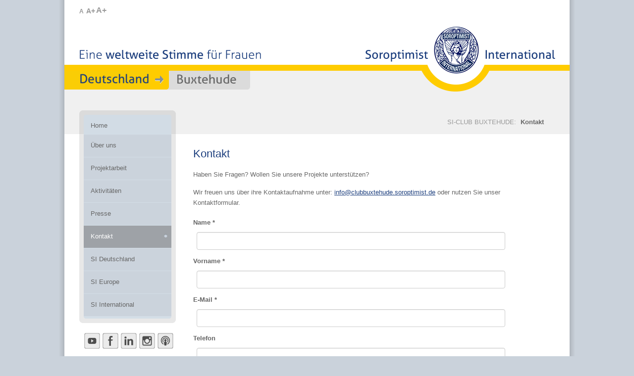

--- FILE ---
content_type: text/html; charset=utf-8
request_url: https://clubbuxtehude.soroptimist.de/kontakt
body_size: 23453
content:
<!DOCTYPE html>
<html lang="de">
<head>

<meta charset="utf-8">
<!-- 
	www.flowmedia.de
	   __ _                         _ _      
	  / _| |_____ __ ___ __  ___ __| (_)__ _
	 |  _| / _ \ V  V / '  \/ -_) _` | / _` |
	 |_| |_\___/\_/\_/|_|_|_\___\__,_|_\__,_|
	              Agentur für Marketing & PR

	This website is powered by TYPO3 - inspiring people to share!
	TYPO3 is a free open source Content Management Framework initially created by Kasper Skaarhoj and licensed under GNU/GPL.
	TYPO3 is copyright 1998-2026 of Kasper Skaarhoj. Extensions are copyright of their respective owners.
	Information and contribution at https://typo3.org/
-->



<title>SI-Club Buxtehude: Kontakt</title>
<meta name="generator" content="TYPO3 CMS">
<meta name="viewport" content="width=device-width, initial-scale=1, maximum-scale=1">
<meta name="twitter:card" content="summary">


<link rel="stylesheet" href="/typo3temp/assets/css/7015c8c4ac5ff815b57530b221005fc6.css?1760348982" media="all">
<link rel="stylesheet" href="/fileadmin/Resources/Public/StyleSheets/bootstrap.css?1650958597" media="all">
<link rel="stylesheet" href="/fileadmin/Resources/Public/StyleSheets/bootstrap-theme.css?1650958597" media="all">
<link rel="stylesheet" href="/fileadmin/Resources/Public/StyleSheets/style.css?1760962266" media="all">
<link rel="stylesheet" href="/fileadmin/Resources/Public/JavaScript/MagnificPopup/magnific-popup.css?1649250994" media="all">
<link rel="stylesheet" href="/fileadmin/Resources/Public/StyleSheets/csc.css?1756384688" media="all">
<link rel="stylesheet" href="/fileadmin/Resources/Public/StyleSheets/mindshape_cookie_hint_dark_bottom.css?1650958597" media="all">
<link href="/typo3conf/ext/mindshape_cookie_consent/Resources/Public/Stylesheet/cookie_consent.css?1760961150" rel="stylesheet" >



<script src="/fileadmin/Resources/Public/JavaScript/modernizr.js?1649250994"></script>
<script src="/fileadmin/Resources/Public/JavaScript/jquery-1.7.2.min.js?1649250994"></script>
<script src="/fileadmin/Resources/Public/JavaScript/carouFredSel/jquery.carouFredSel-5.6.1-packed.js?1649250994"></script>
<script src="/fileadmin/Resources/Public/JavaScript/MagnificPopup/jquery.magnific-popup.min.js?1649250994"></script>
<script src="/fileadmin/Resources/Public/JavaScript/soroptimist.js?1687244611"></script>
<script data-ignore="1">const cookieConsentConfiguration = JSON.parse('{"cookieName":"cookie_consent","expiryDays":365,"hideOnInit":false,"reloadOnReeditDeny":false,"pushConsentToTagManager":false,"lazyloading":false,"lazyloadingTimeout":120,"consentMode":[],"containerId":"cookie-consent"}');</script>

<link rel="icon" href="/favicon.ico" type="image/ico" />
<link rel="shortcut icon" href="/favicon.ico" />
<link rel="alternate" type="application/rss+xml" title="{$rssFeedTitle}" href="http://clubbuxtehude.soroptimist.de/feeds/rss2/sid.php?root=15925" />
<link rel="canonical" href="https://clubbuxtehude.soroptimist.de/kontakt"/>
</head>
<body>
<a name="top" href="#" title="Seitenanfang"><span class="hidden">Seitenanfang</span></a>
<div id="page">
    <nav id="mobileMenueBar">
        <div id="mobileMenue">
            <div id="head-mobile"><h1>SI Deutschland</h1></div>
            <div class="mobile-button"></div> 
            <ul><li><a href="/home">Home</a></li><li><a href="/wer-wir-sind/vorstand">Über uns</a><ul><li><a href="/wer-wir-sind/vorstand">Vorstand</a></li><li><a href="/wer-wir-sind/mitglieder">Mitglieder</a></li><li><a href="/wer-wir-sind/clubabend">Clubabend</a></li><li><a href="/wer-wir-sind/friendship-links">Friendship Links</a></li></ul></li><li><a href="/was-wir-tun/projektarbeit">Projektarbeit</a><ul><li><a href="/was-wir-tun/projektarbeit">Lokal</a><ul><li><a href="/was-wir-tun/projektarbeit/mint-camp">MINT-Camp</a></li><li><a href="/was-wir-tun/projektarbeit/orange-days">Orange Days</a></li></ul></li><li><a href="/was-wir-tun/neuigkeiten">Neuigkeiten</a></li><li><a href="/was-wir-tun/veranstaltungen">Veranstaltungen</a></li></ul></li><li><a href="/aktivitaeten">Aktivitäten</a><ul><li><a href="/aktivitaeten/veranstaltungen-1">Femmage an Hedwig Dohm</a></li><li><a href="/aktivitaeten/test">30 Jahre Club Buxtehude</a></li></ul></li><li><a href="/presse/pressemitteilungen">Presse</a><ul><li><a href="/presse/pressemitteilungen">Pressemitteilungen</a></li><li><a href="/presse/pressespiegel">Pressespiegel</a></li><li><a href="/presse/pressekontakt">Pressekontakt</a></li></ul></li><li><a href="/kontakt">Kontakt</a></li><li><a href="https://www.soroptimist.de/" target="_blank">SI Deutschland</a></li><li><a href="http://www.soroptimisteurope.org/" target="_blank" rel="noreferrer">SI Europe</a></li><li><a href="http://www.soroptimistinternational.org/" target="_blank" rel="noreferrer">SI International</a></li></ul>
        </div>
    </nav>
	<div id="header">
	    <div id="searchbox"></div>
		<div id="textZoom">
			<a href="#" class="fontZoom default" onclick="setFontSize(62.5); return false;" title="normaler Schriftgrad">A</a>
			<a href="#" class="fontZoom zoomPlus" onclick="setFontSize(75); return false;" title="mittlerer Schriftgrad">A+</a>
			<a href="#" class="fontZoom zoomPlusPlus" onclick="setFontSize(87.5); return false;" title="großer Schriftgrad">A+</a>
		</div>		
		<div id="metaMenue"><ul></div>
		<div id="logo"><a href="/home" target="_self"><img src="/fileadmin/templates/img/logo.png" width="384" height="133"  border="0"  alt="Soroptimist International Deutschland" title="Soroptimist International Deutschland" ></a></div>
		<div id="slogan"><img src="/fileadmin/templates/img/slogan.png" alt="Eine weltweite Stimme für Frauen" width="371" height="32" /></div>
		<div id="clubLocator"><img src="/fileadmin/templates/img/club_locator_left_prefix.png" width="211" height="38"   alt="" ><img src="/typo3temp/assets/images/Buxtehude_82327423ad09373f4cd27ad47ec3de8c.png" width="150" height="38"   alt="" ><img src="/fileadmin/templates/img/club_locator_right_corner_grey.png" width="14" height="38"   alt="" ></div>
		<div id="mainMenueFirstItemSub"><a href="/home" class="item_level_1_first" title="Home">Home</a></div>
	</div>
	<div id="locatorArea">
        <div id="locator"><ul><li>SI-CLUB BUXTEHUDE:&nbsp</li><li class="act"><a href="/kontakt">Kontakt</a></li></ul><hr class="clear" /></div>
	</div>
	<div id="mainArea">
		<div id="mainMenueArea">
			<div id="mainMenue"><a href="/wer-wir-sind/vorstand" class="item_level_1" title="Über uns"><span class="item_level_1_top">&nbsp;</span><span class="item_level_1_mid">Über uns</span><span class="item_level_1_bottom">&nbsp;</span></a><a href="/was-wir-tun/projektarbeit" class="item_level_1" title="Projektarbeit"><span class="item_level_1_top">&nbsp;</span><span class="item_level_1_mid">Projektarbeit</span><span class="item_level_1_bottom">&nbsp;</span></a><a href="/aktivitaeten" class="item_level_1" title="Aktivitäten"><span class="item_level_1_top">&nbsp;</span><span class="item_level_1_mid">Aktivitäten</span><span class="item_level_1_bottom">&nbsp;</span></a><a href="/presse/pressemitteilungen" class="item_level_1" title="Presse"><span class="item_level_1_top">&nbsp;</span><span class="item_level_1_mid">Presse</span><span class="item_level_1_bottom">&nbsp;</span></a><a href="/kontakt" class="item_level_1_cur" title="Kontakt"><span class="item_level_1_top">&nbsp;</span><span class="item_level_1_mid">Kontakt</span><span class="item_level_1_bottom">&nbsp;</span><div class="curdot">&nbsp;</div></a><a href="https://www.soroptimist.de/" target="_blank" class="item_level_1" title="SI Deutschland"><span class="item_level_1_top">&nbsp;</span><span class="item_level_1_mid">SI Deutschland</span><span class="item_level_1_bottom">&nbsp;</span></a><a href="http://www.soroptimisteurope.org/" target="_blank" class="item_level_1" rel="noreferrer" title="SI Europe"><span class="item_level_1_top">&nbsp;</span><span class="item_level_1_mid">SI Europe</span><span class="item_level_1_bottom">&nbsp;</span></a><a href="http://www.soroptimistinternational.org/" target="_blank" class="item_level_1" rel="noreferrer" title="SI International"><span class="item_level_1_top">&nbsp;</span><span class="item_level_1_mid">SI International</span><span class="item_level_1_bottom">&nbsp;</span></a></div>
			<div class="mainMenueBottom">&nbsp;</div>
			<div id="socialIcons"><div id="socialIcons"><a href="https://www.youtube.com/channel/UCLDX1Y2UwG0K45YZzVwbavw" target="_blank" title="YouTube"><img src="/fileadmin/templates/img/icon_social_youtube.png" alt="YouTube" width="32" height="32" /></a><a href="https://www.facebook.com/Soroptimist-International-Deutschland-1762024983827241/" target="_blank" title="Facebook"><img src="/fileadmin/templates/img/icon_social_facebook.png" alt="Facebook" width="32" height="32" /></a><a href="https://www.linkedin.com/company/soroptimist-international-deutschland/" target="_blank" title="LinkedIn"><img src="/fileadmin/templates/img/icon_social_linkedin.png" alt="LinkedIn" width="32" height="32" /></a><a href="https://www.instagram.com/soroptimist_international_dtl/" target="_blank" title="Instagram"><img src="/fileadmin/templates/img/icon_social_instagram.png" alt="Instagram" width="32" height="32" /></a><a href="https://letscast.fm/podcasts/soroptimist-deutschland-podcast-ca112e8e/feed" target="_blank" title="Podcast"><img src="/fileadmin/templates/img/icon_social_podcast.png" alt="Podcast" width="32" height="32" /></a></div></div>
		</div>
        <div id="mainContentAreaSub"><!--TYPO3SEARCH_begin--><a name="c45024"></a>
    

            <div id="c45024" class="frame frame-default frame-type-text frame-layout-0">
                
                
                    



                
                
                    

    
        <header>
            

    
            
                

    
            <h1 class="">
                Kontakt
            </h1>
        



            
        



            



            



        </header>
    



                
                

    <p>Haben Sie Fragen? Wollen Sie unsere Projekte unterstützen?</p>
<p>Wir freuen uns über ihre Kontaktaufnahme unter: <a href="#" data-mailto-token="pdlowr-lqirCvl0foxe0exawhkxgh1gh" data-mailto-vector="3">info@clubbuxtehude.soroptimist.de</a>&nbsp;oder nutzen Sie unser Kontaktformular.</p>


                
                    



                
                
                    



                
            </div>

        

<a name="c45002"></a>
    

            <div id="c45002" class="frame frame-default frame-type-form_formframework frame-layout-0">
                
                
                    



                
                
                    



                
                

    
    

    

        <form enctype="multipart/form-data" method="post" id="standardKontaktformular-45002" action="/kontakt?tx_form_formframework%5Baction%5D=perform&amp;tx_form_formframework%5Bcontroller%5D=FormFrontend&amp;cHash=7565534063594ba5af5ff7ac8678699b#standardKontaktformular-45002">
<div><input type="hidden" name="tx_form_formframework[standardKontaktformular-45002][__state]" value="TzozOToiVFlQTzNcQ01TXEZvcm1cRG9tYWluXFJ1bnRpbWVcRm9ybVN0YXRlIjoyOntzOjI1OiIAKgBsYXN0RGlzcGxheWVkUGFnZUluZGV4IjtpOjA7czoxMzoiACoAZm9ybVZhbHVlcyI7YTowOnt9fQ==1d0e2f00887708f6fe0a43f4b7f6ef5f409dee63" /><input type="hidden" name="tx_form_formframework[__trustedProperties]" value="{&quot;standardKontaktformular-45002&quot;:{&quot;text-1&quot;:1,&quot;text-2&quot;:1,&quot;text-3&quot;:1,&quot;text-4&quot;:1,&quot;textarea-1&quot;:1,&quot;UpctO4C7hgk9&quot;:1,&quot;checkbox-1&quot;:1,&quot;__currentPage&quot;:1}}8d5b6ea09c070a8c90dede857d97c1001a44b359" />
</div>

            

    
    
        

    

    <div class="form-group">
        
            <label class="form-label" for="standardKontaktformular-45002-text-1">Name
<span class="required">*</span>

</label>
        
        <div class="input">
            
                
        <input required="required" class=" form-control" id="standardKontaktformular-45002-text-1" type="text" name="tx_form_formframework[standardKontaktformular-45002][text-1]" value="" />
    
                
            
            
        </div>
    </div>






    
        

    

    <div class="form-group">
        
            <label class="form-label" for="standardKontaktformular-45002-text-2">Vorname
<span class="required">*</span>

</label>
        
        <div class="input">
            
                
        <input required="required" class=" form-control" id="standardKontaktformular-45002-text-2" type="text" name="tx_form_formframework[standardKontaktformular-45002][text-2]" value="" />
    
                
            
            
        </div>
    </div>






    
        

    

    <div class="form-group">
        
            <label class="form-label" for="standardKontaktformular-45002-text-3">E-Mail
<span class="required">*</span>

</label>
        
        <div class="input">
            
                
        <input required="required" class=" form-control" id="standardKontaktformular-45002-text-3" type="text" name="tx_form_formframework[standardKontaktformular-45002][text-3]" value="" />
    
                
            
            
        </div>
    </div>






    
        

    

    <div class="form-group">
        
            <label class="form-label" for="standardKontaktformular-45002-text-4">Telefon</label>
        
        <div class="input">
            
                
        <input class=" form-control" id="standardKontaktformular-45002-text-4" type="text" name="tx_form_formframework[standardKontaktformular-45002][text-4]" value="" />
    
                
            
            
        </div>
    </div>






    
        

    

    <div class="form-group">
        
            <label class="form-label" for="standardKontaktformular-45002-textarea-1">Nachricht
<span class="required">*</span>

</label>
        
        <div class="input">
            
                
        <textarea required="required" class="xxlarge form-control" id="standardKontaktformular-45002-textarea-1" name="tx_form_formframework[standardKontaktformular-45002][textarea-1]"></textarea>
    
                
            
            
        </div>
    </div>






    
        

    
            
                <div class="clearfix">
                    <a name="c21982"></a>
    

            <div id="c21982" class="frame frame-default frame-type-html frame-layout-0">
                
                
                    



                
                
                

    <div style="margin-bottom: -20px;"><p>Ihre Angaben werden vertraulich behandelt und Ihre persönlichen Daten dabei ausschließlich zum Zweck der Bearbeitung Ihrer Anfrage genutzt. Weitere Informationen finden Sie in unserer <a href="/datenschutz/" target="_blank">Datenschutzerklärung</a>.</p></div>


                
                    



                
                
                    



                
            </div>

        


                </div>
            
        



    
        

        <input autocomplete="UpctO4C7hgk9" aria-hidden="true" id="standardKontaktformular-45002-UpctO4C7hgk9" style="position:absolute; margin:0 0 0 -999em;" tabindex="-1" type="text" name="tx_form_formframework[standardKontaktformular-45002][UpctO4C7hgk9]" />
    


    
        

    

    <div class="form-group">
        
        <div class="input checkbox">
            
                
        <div class="form-check">
            <label class="add-on form-check-label" for="standardKontaktformular-45002-checkbox-1">
                <input type="hidden" name="tx_form_formframework[standardKontaktformular-45002][checkbox-1]" value="" /><input required="required" class="add-on" id="standardKontaktformular-45002-checkbox-1" type="checkbox" name="tx_form_formframework[standardKontaktformular-45002][checkbox-1]" value="1" />
                <span>Datenschutzhinweis gelesen
<span class="required">*</span>

</span>
            </label>
        </div>
    
                
            
            
        </div>
    </div>






    



            <div class="actions">
                
<nav class="form-navigation">
    <div class="btn-toolbar" role="toolbar">
        <div class="btn-group" role="group">
            
            
                    <span class="btn-group next submit">
                        <button class="btn btn-primary" type="submit" name="tx_form_formframework[standardKontaktformular-45002][__currentPage]" value="1">
                            abschicken
                        </button>
                    </span>
                
        </div>
    </div>
</nav>


            </div>
        </form>



    





                
                    



                
                
                    



                
            </div>

        

<!--TYPO3SEARCH_end--></div>
		<hr class="clear" />
		<div id="mobileSocialIcons" style="margin: 0 0 0px 15px;"><div id="socialIcons"><a href="https://www.youtube.com/channel/UCLDX1Y2UwG0K45YZzVwbavw" target="_blank" title="YouTube"><img src="/fileadmin/templates/img/icon_social_youtube.png" alt="YouTube" width="32" height="32" /></a><a href="https://www.facebook.com/Soroptimist-International-Deutschland-1762024983827241/" target="_blank" title="Facebook"><img src="/fileadmin/templates/img/icon_social_facebook.png" alt="Facebook" width="32" height="32" /></a><a href="https://www.linkedin.com/company/soroptimist-international-deutschland/" target="_blank" title="LinkedIn"><img src="/fileadmin/templates/img/icon_social_linkedin.png" alt="LinkedIn" width="32" height="32" /></a><a href="https://www.instagram.com/soroptimist_international_dtl/" target="_blank" title="Instagram"><img src="/fileadmin/templates/img/icon_social_instagram.png" alt="Instagram" width="32" height="32" /></a><a href="https://letscast.fm/podcasts/soroptimist-deutschland-podcast-ca112e8e/feed" target="_blank" title="Podcast"><img src="/fileadmin/templates/img/icon_social_podcast.png" alt="Podcast" width="32" height="32" /></a></div></div>
	</div>
	<div id="footer">
		<!-- div id="footerMenuArea"><ul class="footerMenu"><li><ul><li class="level1"><a href="https://www.soroptimist.de/home" title="SI Deutschland">SI Deutschland</a></li><li class="level2"><a href="https://www.soroptimist.de/home" title="Home">Home</a></li><li class="level2"><a href="https://www.soroptimist.de/wer-wir-sind" title="Wer wir sind">Wer wir sind</a></li><li class="level2"><a href="https://www.soroptimist.de/was-wir-tun" title="Was wir tun">Was wir tun</a></li><li class="level2"><a href="https://www.soroptimist.de/si-clubs/uebersichtskarte" title="SI-Clubs">SI-Clubs</a></li><li class="level2"><a href="https://www.soroptimist.de/was-wir-tun/presidents-appeal" title="President&#039;s Appeal">President&#039;s Appeal</a></li><li class="level2"><a href="https://www.soroptimist.de/soroptimist-hilfsfonds-ev" title="Soroptimist-Hilfsfonds e. V.">Soroptimist-Hilfsfonds e. V.</a></li><li class="level2"><a href="https://www.soroptimist.de/si-lear-e-v-mentoring-programm/infomaterial" title="SI LEaR e. V.">SI LEaR e. V.</a></li></ul></li><li><ul><li class="level1"><a href="https://mitgliederbereich.soroptimist.de/login" title="SI Deutschland - Mitgliederbereich">SI Deutschland - Mitgliederbereich</a></li></ul></li><li><ul><li class="level1"><a href="http://vorlage.test.soroptimist.de/home" title="SI-Club Vorlage">SI-Club Vorlage</a></li><li class="level2"><a href="http://vorlage.test.soroptimist.de/home" title="Home">Home</a></li><li class="level2"><a href="http://vorlage.test.soroptimist.de/wer-wir-sind" title="Wer wir sind">Wer wir sind</a></li><li class="level2"><a href="http://vorlage.test.soroptimist.de/was-wir-tun" title="Was wir tun">Was wir tun</a></li><li class="level2"><a href="http://vorlage.test.soroptimist.de/presse/pressemitteilungen" title="Presse">Presse</a></li><li class="level2"><a href="http://vorlage.test.soroptimist.de/kontakt" title="Kontakt">Kontakt</a></li><li class="level2"><a href="https://www.soroptimist.de/" target="_blank" title="SI Deutschland">SI Deutschland</a></li><li class="level2"><a href="http://www.soroptimisteurope.org/" target="_blank" rel="noreferrer" title="SI Europe">SI Europe</a></li><li class="level2"><a href="http://www.soroptimistinternational.org/" target="_blank" rel="noreferrer" title="SI International">SI International</a></li></ul></li><li><ul><li class="level1"><a href="http://vorlage-mitgliederbereich.test.soroptimist.de/home" title="SI-Club Vorlage mit Mitgliederbereich">SI-Club Vorlage mit Mitgliederbereich</a></li><li class="level2"><a href="http://vorlage-mitgliederbereich.test.soroptimist.de/home" title="Home">Home</a></li><li class="level2"><a href="http://vorlage-mitgliederbereich.test.soroptimist.de/wer-wir-sind" title="Wer wir sind">Wer wir sind</a></li><li class="level2"><a href="http://vorlage-mitgliederbereich.test.soroptimist.de/was-wir-tun" title="Was wir tun">Was wir tun</a></li><li class="level2"><a href="http://vorlage-mitgliederbereich.test.soroptimist.de/presse/pressemitteilungen" title="Presse">Presse</a></li><li class="level2"><a href="http://vorlage-mitgliederbereich.test.soroptimist.de/kontakt" title="Kontakt">Kontakt</a></li><li class="level2"><a href="http://www.soroptimist.de/" target="_blank" title="SI Deutschland">SI Deutschland</a></li><li class="level2"><a href="http://www.soroptimisteurope.org/" target="_blank" rel="noreferrer" title="SI Europe">SI Europe</a></li><li class="level2"><a href="http://www.soroptimistinternational.org/" target="_blank" rel="noreferrer" title="SI International">SI International</a></li></ul></li><li><ul><li class="level1"><a href="http://clubmusterhausen.test.soroptimist.de/home" title="SI-Club Musterhausen">SI-Club Musterhausen</a></li><li class="level2"><a href="http://clubmusterhausen.test.soroptimist.de/home" title="Home">Home</a></li><li class="level2"><a href="http://clubmusterhausen.test.soroptimist.de/was-wir-tun" title="Was wir tun">Was wir tun</a></li><li class="level2"><a href="http://clubmusterhausen.test.soroptimist.de/presse/pressemitteilungen" title="Presse">Presse</a></li><li class="level2"><a href="http://clubmusterhausen.test.soroptimist.de/kontakt" title="Kontakt">Kontakt</a></li><li class="level2"><a href="https://www.soroptimist.de/" target="_blank" title="SI Deutschland">SI Deutschland</a></li><li class="level2"><a href="http://www.soroptimisteurope.org/" target="_blank" rel="noreferrer" title="SI Europe">SI Europe</a></li><li class="level2"><a href="http://www.soroptimistinternational.org/" target="_blank" rel="noreferrer" title="SI International">SI International</a></li></ul></li><li><ul><li class="level1"><a href="https://clubmainz.soroptimist.de/home" title="SI-Club Mainz">SI-Club Mainz</a></li><li class="level2"><a href="https://clubmainz.soroptimist.de/home" title="Home">Home</a></li><li class="level2"><a href="https://clubmainz.soroptimist.de/wir-ueber-uns" title="Unser Club">Unser Club</a></li><li class="level2"><a href="https://clubmainz.soroptimist.de/termine-und-vortraege-2021" title="Unsere Termine">Unsere Termine</a></li><li class="level2"><a href="https://clubmainz.soroptimist.de/projekte-aktionen-und-veranstaltungen" title="Unser Engagement">Unser Engagement</a></li><li class="level2"><a href="https://clubmainz.soroptimist.de/si-star-filmpreis" title="SI STAR Filmpreis">SI STAR Filmpreis</a></li><li class="level2"><a href="https://clubmainz.soroptimist.de/presse" title="Presse">Presse</a></li><li class="level2"><a href="https://clubmainz.soroptimist.de/kontakt" title="Kontakt">Kontakt</a></li><li class="level2"><a href="http://www.soroptimist.de/" target="_blank" title="SI Deutschland">SI Deutschland</a></li><li class="level2"><a href="http://www.soroptimisteurope.org/" target="_blank" rel="noreferrer" title="SI Europe">SI Europe</a></li><li class="level2"><a href="http://www.soroptimistinternational.org/" target="_blank" rel="noreferrer" title="SI International">SI International</a></li><li class="level2"><a href="https://clubmainz.soroptimist.de/si-networking/ngo" title="SI-Networking">SI-Networking</a></li></ul></li><li><ul><li class="level1"><a href="https://clubweinheimbergstrasse.soroptimist.de/home" title="SI-Club Weinheim/Bergstraße">SI-Club Weinheim/Bergstraße</a></li><li class="level2"><a href="https://clubweinheimbergstrasse.soroptimist.de/home" title="Home">Home</a></li><li class="level2"><a href="https://clubweinheimbergstrasse.soroptimist.de/ueber-uns" title="Über uns">Über uns</a></li><li class="level2"><a href="https://clubweinheimbergstrasse.soroptimist.de/soroptimistische-hilfe-weinheim/bergstrasse-ev" title="Soroptimistische Hilfe Weinheim/Bergstrasse e.V.">Soroptimistische Hilfe Weinheim/Bergstrasse e.V.</a></li><li class="level2"><a href="https://clubweinheimbergstrasse.soroptimist.de/programmarbeit/clubaktivitaeten" title="Programmarbeit">Programmarbeit</a></li><li class="level2"><a href="https://clubweinheimbergstrasse.soroptimist.de/presse" title="Presse">Presse</a></li><li class="level2"><a href="https://clubweinheimbergstrasse.soroptimist.de/kontakt" title="Kontakt">Kontakt</a></li><li class="level2"><a href="http://www.soroptimist.de/" target="_blank" title="SI Deutschland">SI Deutschland</a></li><li class="level2"><a href="http://www.soroptimisteurope.org/" target="_blank" rel="noreferrer" title="SI Europe">SI Europe</a></li><li class="level2"><a href="http://www.soroptimistinternational.org/" target="_blank" rel="noreferrer" title="SI International">SI International</a></li><li class="level2"><a href="https://clubweinheimbergstrasse.soroptimist.de/si-networking/ngo" title="SI-Networking">SI-Networking</a></li></ul></li><li><ul><li class="level1"><a href="https://clubregensburg.soroptimist.de/home" title="SI-Club Regensburg">SI-Club Regensburg</a></li><li class="level2"><a href="https://clubregensburg.soroptimist.de/home" title="Home">Home</a></li><li class="level2"><a href="https://clubregensburg.soroptimist.de/ueber-uns/organisation/vorstandsteam" title="Über uns">Über uns</a></li><li class="level2"><a href="https://clubregensburg.soroptimist.de/projektarbeit/lokal" title="Projektarbeit">Projektarbeit</a></li><li class="level2"><a href="https://clubregensburg.soroptimist.de/presse/pressespiegel" title="Presse">Presse</a></li><li class="level2"><a href="https://clubregensburg.soroptimist.de/kontakt" title="Kontakt">Kontakt</a></li><li class="level2"><a href="http://www.soroptimist.de/" target="_blank" title="SI Deutschland">SI Deutschland</a></li><li class="level2"><a href="http://www.soroptimisteurope.org/" target="_blank" rel="noreferrer" title="SI Europe">SI Europe</a></li><li class="level2"><a href="http://www.soroptimistinternational.org/" target="_blank" rel="noreferrer" title="SI International">SI International</a></li><li class="level2"><a href="https://clubregensburg.soroptimist.de/si-networking/ngo" title="SI-Networking">SI-Networking</a></li></ul></li><li><ul><li class="level1"><a href="https://clubhannover2000.soroptimist.de/home" title="SI-Club Hannover2000">SI-Club Hannover2000</a></li><li class="level2"><a href="https://clubhannover2000.soroptimist.de/home" title="Home">Home</a></li><li class="level2"><a href="https://clubhannover2000.soroptimist.de/mitglieder-netzwerk" title="Mitglieder &amp; Netzwerk">Mitglieder &amp; Netzwerk</a></li><li class="level2"><a href="https://clubhannover2000.soroptimist.de/ueber-unseren-club" title="Über unseren Club">Über unseren Club</a></li><li class="level2"><a href="https://clubhannover2000.soroptimist.de/unsere-projekte" title="Unsere Projekte">Unsere Projekte</a></li><li class="level2"><a href="https://clubhannover2000.soroptimist.de/foerderverein-si-club-hannover-2000" title="Förderverein SI+ Club Hannover2000">Förderverein SI+ Club Hannover2000</a></li><li class="level2"><a href="https://clubhannover2000.soroptimist.de/shop" title="Shop">Shop</a></li><li class="level2"><a href="https://clubhannover2000.soroptimist.de/kontakt" title="Kontakt">Kontakt</a></li><li class="level2"><a href="http://www.soroptimist.de/" target="_blank" title="SI Deutschland">SI Deutschland</a></li><li class="level2"><a href="http://www.soroptimisteurope.org/" target="_blank" rel="noreferrer" title="SI Europe">SI Europe</a></li><li class="level2"><a href="http://www.soroptimistinternational.org/" target="_blank" rel="noreferrer" title="SI International">SI International</a></li><li class="level2"><a href="https://clubhannover2000.soroptimist.de/networking/ngo" title="Networking">Networking</a></li></ul></li><li><ul><li class="level1"><a href="https://clubbochumwitten.soroptimist.de/home" title="SI-Club Bochum/Witten">SI-Club Bochum/Witten</a></li><li class="level2"><a href="https://clubbochumwitten.soroptimist.de/home" title="Home">Home</a></li><li class="level2"><a href="https://clubbochumwitten.soroptimist.de/ueber-uns" title="Über uns">Über uns</a></li><li class="level2"><a href="http://www.soroptimist.lu/clubs/luxembourg-melusina-2" target="_blank" rel="noreferrer" title="Partnerclub Luxembourg-Melusina">Partnerclub Luxembourg-Melusina</a></li><li class="level2"><a href="https://clubbochumwitten.soroptimist.de/projektarbeit" title="Projektarbeit">Projektarbeit</a></li><li class="level2"><a href="https://clubbochumwitten.soroptimist.de/shop" title="Shop">Shop</a></li><li class="level2"><a href="https://clubbochumwitten.soroptimist.de/kontakt" title="Kontakt">Kontakt</a></li><li class="level2"><a href="http://www.soroptimist.de/" target="_blank" title="SI Deutschland">SI Deutschland</a></li><li class="level2"><a href="http://www.soroptimisteurope.org/" target="_blank" rel="noreferrer" title="SI Europe">SI Europe</a></li><li class="level2"><a href="http://www.soroptimistinternational.org/" target="_blank" rel="noreferrer" title="SI International">SI International</a></li><li class="level2"><a href="https://clubbochumwitten.soroptimist.de/si-networking/ngo" title="SI-Networking">SI-Networking</a></li></ul></li><li><ul><li class="level1"><a href="https://clubtrier.soroptimist.de/home" title="SI-Club Trier">SI-Club Trier</a></li><li class="level2"><a href="https://clubtrier.soroptimist.de/home" title="Home">Home</a></li><li class="level2"><a href="https://clubtrier.soroptimist.de/si-trier/organisation/sorores" title="SI Trier">SI Trier</a></li><li class="level2"><a href="https://clubtrier.soroptimist.de/foerderverein-si-trier" title="Förderverein SI Trier">Förderverein SI Trier</a></li><li class="level2"><a href="http://www.soroptimist.de/" target="_blank" title="SI Deutschland">SI Deutschland</a></li><li class="level2"><a href="http://www.soroptimisteurope.org/" target="_blank" rel="noreferrer" title="SI Europe">SI Europe</a></li><li class="level2"><a href="http://www.soroptimistinternational.org/" target="_blank" rel="noreferrer" title="SI International">SI International</a></li><li class="level2"><a href="https://clubtrier.soroptimist.de/si-networking/ngo" title="SI-Networking">SI-Networking</a></li></ul></li><li><ul><li class="level1"><a href="https://clubisartalbadtoelz.soroptimist.de/home" title="SI-Club Isartal / Bad Tölz">SI-Club Isartal / Bad Tölz</a></li><li class="level2"><a href="https://clubisartalbadtoelz.soroptimist.de/home" title="Home">Home</a></li><li class="level2"><a href="https://clubisartalbadtoelz.soroptimist.de/programmarbeit" title="Programmarbeit">Programmarbeit</a></li><li class="level2"><a href="https://clubisartalbadtoelz.soroptimist.de/club-isartal-/-bad-toelz/unser-club" title="Club Isartal / Bad Tölz">Club Isartal / Bad Tölz</a></li><li class="level2"><a href="https://clubisartalbadtoelz.soroptimist.de/presse/pressespiegel" title="Presse">Presse</a></li><li class="level2"><a href="https://clubisartalbadtoelz.soroptimist.de/kontakt" title="Kontakt">Kontakt</a></li><li class="level2"><a href="http://www.soroptimist.de/" target="_blank" title="SI Deutschland">SI Deutschland</a></li><li class="level2"><a href="http://www.soroptimisteurope.org/" target="_blank" rel="noreferrer" title="SI Europe">SI Europe</a></li><li class="level2"><a href="http://www.soroptimistinternational.org/" target="_blank" rel="noreferrer" title="SI International">SI International</a></li><li class="level2"><a href="https://clubisartalbadtoelz.soroptimist.de/si-networking/ngo" title="SI-Networking">SI-Networking</a></li></ul></li><li><ul><li class="level1"><a href="https://clubpotsdam.soroptimist.de/home" title="SI-Club Potsdam">SI-Club Potsdam</a></li><li class="level2"><a href="https://clubpotsdam.soroptimist.de/home" title="Home">Home</a></li><li class="level2"><a href="https://clubpotsdam.soroptimist.de/ueber-uns" title="Über uns">Über uns</a></li><li class="level2"><a href="https://clubpotsdam.soroptimist.de/projektarbeit" title="Projektarbeit">Projektarbeit</a></li><li class="level2"><a href="https://clubpotsdam.soroptimist.de/kontakt" title="Kontakt">Kontakt</a></li><li class="level2"><a href="http://www.soroptimist.de/" target="_blank" title="SI Deutschland">SI Deutschland</a></li><li class="level2"><a href="http://www.soroptimisteurope.org/" target="_blank" rel="noreferrer" title="SI Europe">SI Europe</a></li><li class="level2"><a href="http://www.soroptimistinternational.org/" target="_blank" rel="noreferrer" title="SI International">SI International</a></li><li class="level2"><a href="https://clubpotsdam.soroptimist.de/si-networking/ngo" title="SI-Networking">SI-Networking</a></li></ul></li><li><ul><li class="level1"><a href="https://clubtaunus.soroptimist.de/home" title="SI-Club Taunus">SI-Club Taunus</a></li><li class="level2"><a href="https://clubtaunus.soroptimist.de/home" title="Home">Home</a></li><li class="level2"><a href="https://clubtaunus.soroptimist.de/ueber-uns/historie" title="Über uns">Über uns</a></li><li class="level2"><a href="https://clubtaunus.soroptimist.de/projektarbeit" title="Unsere Projektarbeit">Unsere Projektarbeit</a></li><li class="level2"><a href="https://clubtaunus.soroptimist.de/presse" title="Aktuelles und Presse">Aktuelles und Presse</a></li><li class="level2"><a href="https://clubtaunus.soroptimist.de/kontakt" title="Kontakt">Kontakt</a></li><li class="level2"><a href="http://www.soroptimist.de/" target="_blank" title="SI Deutschland">SI Deutschland</a></li><li class="level2"><a href="http://www.soroptimisteurope.org/" target="_blank" rel="noreferrer" title="SI Europe">SI Europe</a></li><li class="level2"><a href="http://www.soroptimistinternational.org/" target="_blank" rel="noreferrer" title="SI International">SI International</a></li><li class="level2"><a href="https://clubtaunus.soroptimist.de/si-networking/ngo" title="SI-Networking">SI-Networking</a></li></ul></li><li><ul><li class="level1"><a href="https://clubfrankfurtvision.soroptimist.de/home" title="SI-Club Frankfurt Vision">SI-Club Frankfurt Vision</a></li><li class="level2"><a href="https://clubfrankfurtvision.soroptimist.de/home" title="Home">Home</a></li><li class="level2"><a href="https://clubfrankfurtvision.soroptimist.de/aktuelles" title="Aktuelles">Aktuelles</a></li><li class="level2"><a href="https://clubfrankfurtvision.soroptimist.de/soziale-projekte" title="Soziale Projekte">Soziale Projekte</a></li><li class="level2"><a href="https://clubfrankfurtvision.soroptimist.de/vergangenes" title="Vergangenes">Vergangenes</a></li><li class="level2"><a href="https://clubfrankfurtvision.soroptimist.de/ueber-uns/organisation/vorstandsteam" title="Über uns">Über uns</a></li><li class="level2"><a href="https://clubfrankfurtvision.soroptimist.de/charterfeier" title="Charterfeier">Charterfeier</a></li><li class="level2"><a href="https://clubfrankfurtvision.soroptimist.de/kontakt" title="Kontakt">Kontakt</a></li><li class="level2"><a href="http://www.soroptimist.de/" target="_blank" title="SI Deutschland">SI Deutschland</a></li><li class="level2"><a href="http://www.soroptimisteurope.org/" target="_blank" rel="noreferrer" title="SI Europe">SI Europe</a></li><li class="level2"><a href="http://www.soroptimistinternational.org/" target="_blank" rel="noreferrer" title="SI International">SI International</a></li><li class="level2"><a href="https://clubfrankfurtvision.soroptimist.de/si-networking/ngo" title="SI-Networking">SI-Networking</a></li></ul></li><li><ul><li class="level1"><a href="https://clubduesseldorf.soroptimist.de/home" title="SI-Club Düsseldorf">SI-Club Düsseldorf</a></li><li class="level2"><a href="https://clubduesseldorf.soroptimist.de/home" title="Home">Home</a></li><li class="level2"><a href="https://clubduesseldorf.soroptimist.de/allgemeine-informationen/der-vorstand" title="Allgemeine Informationen">Allgemeine Informationen</a></li><li class="level2"><a href="https://clubduesseldorf.soroptimist.de/projektarbeit/lokal" title="Projektarbeit">Projektarbeit</a></li><li class="level2"><a href="https://clubduesseldorf.soroptimist.de/presse/pressekontakt" title="Presse">Presse</a></li><li class="level2"><a href="https://clubduesseldorf.soroptimist.de/kontakt" title="Kontakt">Kontakt</a></li><li class="level2"><a href="http://www.soroptimist.de/" target="_blank" title="SI Deutschland">SI Deutschland</a></li><li class="level2"><a href="http://www.soroptimisteurope.org/" target="_blank" rel="noreferrer" title="SI Europe">SI Europe</a></li><li class="level2"><a href="http://www.soroptimistinternational.org/" target="_blank" rel="noreferrer" title="SI International">SI International</a></li></ul></li><li><ul><li class="level1"><a href="https://clubmagdeburg.soroptimist.de/home" title="SI-Club Magdeburg">SI-Club Magdeburg</a></li><li class="level2"><a href="https://clubmagdeburg.soroptimist.de/home" title="Home">Home</a></li><li class="level2"><a href="https://clubmagdeburg.soroptimist.de/ueber-uns/organisation/vorstandsteam" title="Über uns">Über uns</a></li><li class="level2"><a href="https://clubmagdeburg.soroptimist.de/projekte-des-clubs/lokal" title="Projekte des Clubs">Projekte des Clubs</a></li><li class="level2"><a href="https://clubmagdeburg.soroptimist.de/friendship-links-des-clubs" title="Friendship-Links des Clubs">Friendship-Links des Clubs</a></li><li class="level2"><a href="https://clubmagdeburg.soroptimist.de/presse/presseinformationen" title="Presse">Presse</a></li><li class="level2"><a href="https://clubmagdeburg.soroptimist.de/kontakt" title="Kontakt">Kontakt</a></li><li class="level2"><a href="http://www.soroptimist.de/" target="_blank" title="SI Deutschland">SI Deutschland</a></li><li class="level2"><a href="http://www.soroptimisteurope.org/" target="_blank" rel="noreferrer" title="SI Europe">SI Europe</a></li><li class="level2"><a href="http://www.soroptimistinternational.org/" target="_blank" rel="noreferrer" title="SI International">SI International</a></li><li class="level2"><a href="https://clubmagdeburg.soroptimist.de/si-networking/ngo" title="SI-Networking">SI-Networking</a></li></ul></li><li><ul><li class="level1"><a href="https://clubmuenchen2002.soroptimist.de/home" title="SI-Club München 2002">SI-Club München 2002</a></li><li class="level2"><a href="https://clubmuenchen2002.soroptimist.de/home" title="Home">Home</a></li><li class="level2"><a href="https://clubmuenchen2002.soroptimist.de/ueber-uns/organisation" title="Über uns">Über uns</a></li><li class="level2"><a href="https://clubmuenchen2002.soroptimist.de/kontakt" title="Kontakt">Kontakt</a></li><li class="level2"><a href="https://www.soroptimist.de/home" target="_blank" title="SI Deutschland">SI Deutschland</a></li><li class="level2"><a href="https://www.soroptimisteurope.org/" target="_blank" rel="noreferrer" title="SI Europe">SI Europe</a></li><li class="level2"><a href="https://www.soroptimistinternational.org/" target="_blank" rel="noreferrer" title="Soroptimist International">Soroptimist International</a></li></ul></li><li><ul><li class="level1"><a href="https://clubbadenbaden.soroptimist.de/home" title="SI-Club Baden-Baden">SI-Club Baden-Baden</a></li><li class="level2"><a href="https://clubbadenbaden.soroptimist.de/home" title="Home">Home</a></li><li class="level2"><a href="https://clubbadenbaden.soroptimist.de/wir-unterstuetzen/wir-unterstuetzen" title="Wir unterstützen">Wir unterstützen</a></li><li class="level2"><a href="https://clubbadenbaden.soroptimist.de/unser-club" title="Unser Club">Unser Club</a></li><li class="level2"><a href="https://clubbadenbaden.soroptimist.de/ihre-teilnahme/mitglied-werden" title="Ihre Teilnahme">Ihre Teilnahme</a></li><li class="level2"><a href="https://clubbadenbaden.soroptimist.de/kontakt" title="Kontakt">Kontakt</a></li><li class="level2"><a href="http://www.soroptimist.de/" target="_blank" title="SI Deutschland">SI Deutschland</a></li><li class="level2"><a href="http://www.soroptimisteurope.org/" target="_blank" rel="noreferrer" title="SI Europe">SI Europe</a></li><li class="level2"><a href="http://www.soroptimistinternational.org/" target="_blank" rel="noreferrer" title="SI International">SI International</a></li></ul></li><li><ul><li class="level1"><a href="https://clubfrankfurtammain.soroptimist.de/home" title="SI-Club Frankfurt am Main">SI-Club Frankfurt am Main</a></li><li class="level2"><a href="https://clubfrankfurtammain.soroptimist.de/home" title="Home">Home</a></li><li class="level2"><a href="https://clubfrankfurtammain.soroptimist.de/ueber-uns" title="Über uns">Über uns</a></li><li class="level2"><a href="https://clubfrankfurtammain.soroptimist.de/historie" title="Historie">Historie</a></li><li class="level2"><a href="https://clubfrankfurtammain.soroptimist.de/neuigkeiten" title="Neuigkeiten">Neuigkeiten</a></li><li class="level2"><a href="https://clubfrankfurtammain.soroptimist.de/veranstaltungen" title="Veranstaltungen">Veranstaltungen</a></li><li class="level2"><a href="https://clubfrankfurtammain.soroptimist.de/projektarbeit" title="Projektarbeit">Projektarbeit</a></li><li class="level2"><a href="https://clubfrankfurtammain.soroptimist.de/gemeinnuetziger-verein" title="Gemeinnütziger Verein">Gemeinnütziger Verein</a></li><li class="level2"><a href="https://clubfrankfurtammain.soroptimist.de/links" title="Links">Links</a></li></ul></li><li><ul><li class="level1"><a href="https://clubmurgtal.soroptimist.de/home" title="SI-Club Murgtal">SI-Club Murgtal</a></li><li class="level2"><a href="https://clubmurgtal.soroptimist.de/home" title="Home">Home</a></li><li class="level2"><a href="https://clubmurgtal.soroptimist.de/home/wer-wir-sind" title="Wer wir sind">Wer wir sind</a></li><li class="level2"><a href="https://clubmurgtal.soroptimist.de/home/was-wir-tun" title="Was wir tun">Was wir tun</a></li><li class="level2"><a href="https://clubmurgtal.soroptimist.de/presse/pressemitteilungen" title="Presse">Presse</a></li><li class="level2"><a href="https://clubmurgtal.soroptimist.de/kontakt" title="Kontakt">Kontakt</a></li><li class="level2"><a href="http://www.soroptimist.de/" target="_blank" title="SI Deutschland">SI Deutschland</a></li><li class="level2"><a href="http://www.soroptimisteurope.org/" target="_blank" rel="noreferrer" title="SI Europe">SI Europe</a></li><li class="level2"><a href="http://www.soroptimistinternational.org/" target="_blank" rel="noreferrer" title="SI International">SI International</a></li><li class="level2"><a href="https://clubmurgtal.soroptimist.de/si-networking/ngo" title="SI-Networking">SI-Networking</a></li></ul></li><li><ul><li class="level1"><a href="https://cluboffenburg-ortenau.soroptimist.de/home" title="SI-Club Offenburg-Ortenau">SI-Club Offenburg-Ortenau</a></li><li class="level2"><a href="https://cluboffenburg-ortenau.soroptimist.de/home" title="Home">Home</a></li><li class="level2"><a href="https://cluboffenburg-ortenau.soroptimist.de/ueber-uns/clubtreffen" title="Über uns">Über uns</a></li><li class="level2"><a href="https://cluboffenburg-ortenau.soroptimist.de/projektarbeit/lokal" title="Projektarbeit">Projektarbeit</a></li><li class="level2"><a href="https://cluboffenburg-ortenau.soroptimist.de/foerderverein-si-club-offenburg-ortenau" title="Förderverein SI Club Offenburg-Ortenau">Förderverein SI Club Offenburg-Ortenau</a></li><li class="level2"><a href="https://cluboffenburg-ortenau.soroptimist.de/presse/pressespiegel/2024" title="Presse">Presse</a></li><li class="level2"><a href="https://cluboffenburg-ortenau.soroptimist.de/kontakt" title="Kontakt">Kontakt</a></li><li class="level2"><a href="https://cluboffenburg-ortenau.soroptimist.de/soroptimist-international-deutschland" title="Soroptimist International Deutschland">SI Deutschland</a></li><li class="level2"><a href="https://cluboffenburg-ortenau.soroptimist.de/si-europe" title="SI Europe">SI Europe</a></li><li class="level2"><a href="https://cluboffenburg-ortenau.soroptimist.de/si-international" title="SI International">SI International</a></li><li class="level2"><a href="https://cluboffenburg-ortenau.soroptimist.de/si-networking/ngo" title="SI-Networking">SI-Networking</a></li></ul></li><li><ul><li class="level1"><a href="https://clubkrefeld.soroptimist.de/home" title="SI-Club Krefeld">SI-Club Krefeld</a></li><li class="level2"><a href="https://clubkrefeld.soroptimist.de/home" title="Home">Home</a></li><li class="level2"><a href="https://clubkrefeld.soroptimist.de/ueber-uns" title="Über uns">Über uns</a></li><li class="level2"><a href="https://clubkrefeld.soroptimist.de/projektarbeit" title="Projektarbeit">Projektarbeit</a></li><li class="level2"><a href="https://clubkrefeld.soroptimist.de/kontakt" title="Kontakt">Kontakt</a></li><li class="level2"><a href="http://www.soroptimist.de/" target="_blank" title="SI Deutschland">SI Deutschland</a></li><li class="level2"><a href="http://www.soroptimisteurope.org/" target="_blank" rel="noreferrer" title="SI Europe">SI Europe</a></li><li class="level2"><a href="http://www.soroptimistinternational.org/" target="_blank" rel="noreferrer" title="SI International">SI International</a></li><li class="level2"><a href="https://clubkrefeld.soroptimist.de/si-networking/ngo" title="SI-Networking">SI-Networking</a></li></ul></li><li><ul><li class="level1"><a href="https://club-bad-wildungen.soroptimist.de/home" title="SI-Club Bad Wildungen">SI-Club Bad Wildungen</a></li><li class="level2"><a href="https://club-bad-wildungen.soroptimist.de/home" title="Home">Home</a></li><li class="level2"><a href="https://club-bad-wildungen.soroptimist.de/wer-wir-sind" title="Wer wir sind">Wer wir sind</a></li><li class="level2"><a href="https://club-bad-wildungen.soroptimist.de/bildungsbogen-1" title="Bildungsbogen">Bildungsbogen</a></li><li class="level2"><a href="https://club-bad-wildungen.soroptimist.de/gewaltfrei" title="GewaltFrei">GewaltFrei</a></li><li class="level2"><a href="https://club-bad-wildungen.soroptimist.de/kontakt" title="Kontakt">Kontakt</a></li><li class="level2"><a href="https://club-bad-wildungen.soroptimist.de/was-wir-tun/lokal" title="Was wir tun">Was wir tun</a></li><li class="level2"><a href="https://club-bad-wildungen.soroptimist.de/presse/pressespiegel" title="Pressespiegel">Pressespiegel</a></li><li class="level2"><a href="http://www.soroptimist.de/" target="_blank" title="SI Deutschland">SI Deutschland</a></li><li class="level2"><a href="http://www.soroptimisteurope.org/" target="_blank" rel="noreferrer" title="SI Europe">SI Europe</a></li><li class="level2"><a href="http://www.soroptimistinternational.org/" target="_blank" rel="noreferrer" title="SI International">SI International</a></li><li class="level2"><a href="https://club-bad-wildungen.soroptimist.de/si-networking/ngo" title="SI-Networking">SI-Networking</a></li></ul></li><li><ul><li class="level1"><a href="https://clubcoburg.soroptimist.de/home" title="SI-Club Coburg">SI-Club Coburg</a></li><li class="level2"><a href="https://clubcoburg.soroptimist.de/home" title="Home">Home</a></li><li class="level2"><a href="https://clubcoburg.soroptimist.de/ueber-uns/organisation/vorstandsteam" title="Über uns">Über uns</a></li><li class="level2"><a href="https://clubcoburg.soroptimist.de/projektarbeit/lokal" title="Projektarbeit">Projektarbeit</a></li><li class="level2"><a href="https://clubcoburg.soroptimist.de/foerderverein" title="Förderverein">Förderverein</a></li><li class="level2"><a href="https://clubcoburg.soroptimist.de/presse/pressespiegel" title="Presse">Presse</a></li><li class="level2"><a href="https://clubcoburg.soroptimist.de/projektarbeit/si-kunstpreis-der-europaeischen-metropolregion-nuernberg" title="SI-Kunstpreis der Europäischen Metropolregion Nürnberg">SI-Kunstpreis der Europäischen Metropolregion Nürnberg</a></li><li class="level2"><a href="https://clubcoburg.soroptimist.de/leporello" title="Leporello">Leporello</a></li><li class="level2"><a href="https://clubcoburg.soroptimist.de/2020-orange-days" title="Eine Tradition - 2020 bis 2024: Orange Days">Eine Tradition - 2020 bis 2024: Orange Days</a></li><li class="level2"><a href="https://clubcoburg.soroptimist.de/online-angebote" title="Online-Angebote">Online-Angebote</a></li><li class="level2"><a href="https://clubcoburg.soroptimist.de/2017-20-jahre-soroptimist-international-coburg" title="Berichte zu früheren Aktionen">Berichte zu früheren Aktionen</a></li><li class="level2"><a href="https://clubcoburg.soroptimist.de/kontakt" title="Kontakt">Kontakt</a></li><li class="level2"><a href="http://www.soroptimist.de/" target="_blank" title="SI Deutschland">SI Deutschland</a></li><li class="level2"><a href="http://www.soroptimisteurope.org/" target="_blank" rel="noreferrer" title="SI Europe">SI Europe</a></li><li class="level2"><a href="http://www.soroptimistinternational.org/" target="_blank" rel="noreferrer" title="SI International">SI International</a></li><li class="level2"><a href="https://clubcoburg.soroptimist.de/si-networking/ngo" title="SI-Networking">SI-Networking</a></li></ul></li><li><ul><li class="level1"><a href="https://clubrecklinghausen.soroptimist.de/home" title="SI-Club Recklinghausen">SI-Club Recklinghausen</a></li><li class="level2"><a href="https://clubrecklinghausen.soroptimist.de/home" title="Home">Home</a></li><li class="level2"><a href="https://clubrecklinghausen.soroptimist.de/wer-wir-sind" title="Wer wir sind">Wer wir sind</a></li><li class="level2"><a href="https://clubrecklinghausen.soroptimist.de/was-wir-tun" title="Was wir tun">Was wir tun</a></li><li class="level2"><a href="https://clubrecklinghausen.soroptimist.de/foerderverein" title="Förderverein">Förderverein</a></li><li class="level2"><a href="https://clubrecklinghausen.soroptimist.de/adventskalender" title="Adventskalender">Adventskalender</a></li><li class="level2"><a href="https://clubrecklinghausen.soroptimist.de/kontakt" title="Kontakt">Kontakt</a></li><li class="level2"><a href="http://www.soroptimist.de/" target="_blank" title="SI Deutschland">SI Deutschland</a></li><li class="level2"><a href="http://www.soroptimisteurope.org/" target="_blank" rel="noreferrer" title="SI Europe">SI Europe</a></li><li class="level2"><a href="http://www.soroptimistinternational.org/" target="_blank" rel="noreferrer" title="SI International">SI International</a></li><li class="level2"><a href="https://clubrecklinghausen.soroptimist.de/si-networking/ngo" title="SI-Networking">SI-Networking</a></li></ul></li><li><ul><li class="level1"><a href="https://clubingolstadt.soroptimist.de/home" title="SI-Club Ingolstadt">SI-Club Ingolstadt</a></li><li class="level2"><a href="https://clubingolstadt.soroptimist.de/home" title="Home">Home</a></li><li class="level2"><a href="https://clubingolstadt.soroptimist.de/neuigkeiten" title="Neuigkeiten">Neuigkeiten</a></li><li class="level2"><a href="https://clubingolstadt.soroptimist.de/veranstaltungen" title="Veranstaltungen">Veranstaltungen</a></li><li class="level2"><a href="https://clubingolstadt.soroptimist.de/ueber-uns/si-club-ingolstadt" title="Über uns">Über uns</a></li><li class="level2"><a href="https://clubingolstadt.soroptimist.de/projekte" title="Projekte">Projekte</a></li><li class="level2"><a href="https://clubingolstadt.soroptimist.de/foerderer-und-unterstuetzer" title="SPENDEN">SPENDEN</a></li><li class="level2"><a href="https://clubingolstadt.soroptimist.de/presse/pressespiegel" title="Presse">Presse</a></li><li class="level2"><a href="https://clubingolstadt.soroptimist.de/shop" title="Shop">Shop</a></li><li class="level2"><a href="https://clubingolstadt.soroptimist.de/kontakt" title="Kontakt">Kontakt</a></li><li class="level2"><a href="http://www.soroptimist.de/" target="_blank" title="SI Deutschland">SI Deutschland</a></li><li class="level2"><a href="http://www.soroptimisteurope.org/" target="_blank" rel="noreferrer" title="SI Europe">SI Europe</a></li><li class="level2"><a href="http://www.soroptimistinternational.org/" target="_blank" rel="noreferrer" title="SI International">SI International</a></li></ul></li><li><ul><li class="level1"><a href="https://clubwuerzburg.soroptimist.de/home" title="SI-Club Würzburg">SI-Club Würzburg</a></li><li class="level2"><a href="https://clubwuerzburg.soroptimist.de/home" title="Start">Start</a></li><li class="level2"><a href="https://clubwuerzburg.soroptimist.de/ueber-uns" title="Über uns">Über uns</a></li><li class="level2"><a href="https://clubwuerzburg.soroptimist.de/galerie" title="Galerie">Galerie</a></li><li class="level2"><a href="https://clubwuerzburg.soroptimist.de/presse/pressemitteilungen" title="Presse">Presse</a></li><li class="level2"><a href="https://clubwuerzburg.soroptimist.de/kontakt" title="Kontakt">Kontakt</a></li><li class="level2"><a href="http://www.soroptimist.de/" target="_blank" title="SI Deutschland">SI Deutschland</a></li><li class="level2"><a href="http://www.soroptimisteurope.org/" target="_blank" rel="noreferrer" title="SI Europe">SI Europe</a></li><li class="level2"><a href="http://www.soroptimistinternational.org/" target="_blank" rel="noreferrer" title="SI International">SI International</a></li><li class="level2"><a href="https://clubwuerzburg.soroptimist.de/si-networking/ngo" title="SI-Networking">SI-Networking</a></li></ul></li><li><ul><li class="level1"><a href="https://clubkassel.soroptimist.de/home" title="SI-Club Kassel-Kurhessen-Waldeck">SI-Club Kassel-Kurhessen-Waldeck</a></li><li class="level2"><a href="https://clubkassel.soroptimist.de/home" title="Home">Home</a></li><li class="level2"><a href="https://clubkassel.soroptimist.de/ueber-uns/organisation/vorstandsteam" title="Über uns">Über uns</a></li><li class="level2"><a href="https://clubkassel.soroptimist.de/projektarbeit/lokal" title="Projektarbeit">Projektarbeit</a></li><li class="level2"><a href="https://clubkassel.soroptimist.de/presse/pressemitteilungen" title="Presse">Presse</a></li><li class="level2"><a href="https://clubkassel.soroptimist.de/kontakt" title="Kontakt">Kontakt</a></li><li class="level2"><a href="http://www.soroptimist.de/" target="_blank" title="SI Deutschland">SI Deutschland</a></li><li class="level2"><a href="http://www.soroptimisteurope.org/" target="_blank" rel="noreferrer" title="SI Europe">SI Europe</a></li><li class="level2"><a href="http://www.soroptimistinternational.org/" target="_blank" rel="noreferrer" title="SI International">SI International</a></li><li class="level2"><a href="https://clubkassel.soroptimist.de/si-networking/ngo" title="SI-Networking">SI-Networking</a></li></ul></li><li><ul><li class="level1"><a href="https://clubfulda.soroptimist.de/home" title="SI-Club Fulda">SI-Club Fulda</a></li><li class="level2"><a href="https://clubfulda.soroptimist.de/home" title="Home">Home</a></li><li class="level2"><a href="https://clubfulda.soroptimist.de/aktuelles" title="Aktuelles">Aktuelles</a></li><li class="level2"><a href="https://clubfulda.soroptimist.de/ueber-uns" title="Über uns">Über uns</a></li><li class="level2"><a href="https://clubfulda.soroptimist.de/projekte" title="Projekte">Projekte</a></li><li class="level2"><a href="https://clubfulda.soroptimist.de/pressearchiv" title="Pressearchiv">Pressearchiv</a></li><li class="level2"><a href="https://clubfulda.soroptimist.de/kontakt" title="Kontakt">Kontakt</a></li><li class="level2"><a href="http://www.soroptimist.de/" target="_blank" title="SI Deutschland">SI Deutschland</a></li><li class="level2"><a href="http://www.soroptimisteurope.org/" target="_blank" rel="noreferrer" title="SI Europe">SI Europe</a></li><li class="level2"><a href="http://www.soroptimistinternational.org/" target="_blank" rel="noreferrer" title="SI International">SI International</a></li><li class="level2"><a href="https://clubfulda.soroptimist.de/si-networking/ngo" title="SI-Networking">SI-Networking</a></li></ul></li><li><ul><li class="level1"><a href="https://clubbamberg-kunigunde.soroptimist.de/home" title="SI-Club Bamberg-Kunigunde">SI-Club Bamberg-Kunigunde</a></li><li class="level2"><a href="https://clubbamberg-kunigunde.soroptimist.de/home" title="Home">Home</a></li><li class="level2"><a href="https://clubbamberg-kunigunde.soroptimist.de/ueber-uns/organisation/vorstandsteam" title="Über uns">Über uns</a></li><li class="level2"><a href="https://clubbamberg-kunigunde.soroptimist.de/projektarbeit/projektleitlinien" title="Projektarbeit">Projektarbeit</a></li><li class="level2"><a href="https://clubbamberg-kunigunde.soroptimist.de/presse/pressespiegel" title="Presse">Presse</a></li><li class="level2"><a href="https://clubbamberg-kunigunde.soroptimist.de/foerderverein" title="Förderverein">Förderverein</a></li><li class="level2"><a href="https://clubbamberg-kunigunde.soroptimist.de/kontakt" title="Kontakt">Kontakt</a></li><li class="level2"><a href="http://www.soroptimist.de/" target="_blank" title="SI Deutschland">SI Deutschland</a></li><li class="level2"><a href="http://www.soroptimisteurope.org/" target="_blank" rel="noreferrer" title="SI Europe">SI Europe</a></li><li class="level2"><a href="http://www.soroptimistinternational.org/" target="_blank" rel="noreferrer" title="SI International">SI International</a></li><li class="level2"><a href="https://clubbamberg-kunigunde.soroptimist.de/si-networking/ngo" title="SI-Networking">SI-Networking</a></li></ul></li><li><ul><li class="level1"><a href="https://clubuelzen.soroptimist.de/home" title="SI-Club Uelzen">SI-Club Uelzen</a></li><li class="level2"><a href="https://clubuelzen.soroptimist.de/home" title="Home">Home</a></li><li class="level2"><a href="https://clubuelzen.soroptimist.de/ueber-uns" title="Über uns">Über uns</a></li><li class="level2"><a href="https://clubuelzen.soroptimist.de/projektarbeit" title="Projektarbeit">Projektarbeit</a></li><li class="level2"><a href="https://clubuelzen.soroptimist.de/aktivitaeten" title="Aktivitäten">Aktivitäten</a></li><li class="level2"><a href="https://clubuelzen.soroptimist.de/neuigkeiten-/-aktuelles" title="Aktuelles">Aktuelles</a></li><li class="level2"><a href="https://clubuelzen.soroptimist.de/termine" title="Termine">Termine</a></li><li class="level2"><a href="https://clubuelzen.soroptimist.de/presse/pressemitteilungen" title="Presse">Presse</a></li><li class="level2"><a href="https://clubuelzen.soroptimist.de/kontakt" title="Kontakt">Kontakt</a></li><li class="level2"><a href="http://www.soroptimist.de/" target="_blank" title="SI Deutschland">SI Deutschland</a></li><li class="level2"><a href="http://www.soroptimisteurope.org/" target="_blank" rel="noreferrer" title="SI Europe">SI Europe</a></li><li class="level2"><a href="http://www.soroptimistinternational.org/" target="_blank" rel="noreferrer" title="SI International">SI International</a></li><li class="level2"><a href="https://clubuelzen.soroptimist.de/si-networking/ngo" title="SI-Networking">SI-Networking</a></li></ul></li><li><ul><li class="level1"><a href="https://clubbraunschweig.soroptimist.de/home" title="SI-Club Braunschweig">SI-Club Braunschweig</a></li><li class="level2"><a href="https://clubbraunschweig.soroptimist.de/home" title="Home">Home</a></li><li class="level2"><a href="https://clubbraunschweig.soroptimist.de/ueber-uns/historie" title="Über uns">Über uns</a></li><li class="level2"><a href="https://clubbraunschweig.soroptimist.de/foerderverein" title="Förderverein">Förderverein</a></li><li class="level2"><a href="https://clubbraunschweig.soroptimist.de/orange-days" title="Orange Days">Orange Days</a></li><li class="level2"><a href="https://clubbraunschweig.soroptimist.de/programmarbeit" title="Programmarbeit">Programmarbeit</a></li><li class="level2"><a href="https://clubbraunschweig.soroptimist.de/foerderprojekte/aktuelle-projekte" title="Förderprojekte">Förderprojekte</a></li><li class="level2"><a href="https://clubbraunschweig.soroptimist.de/adventskalender" title="Adventskalender">Adventskalender</a></li><li class="level2"><a href="https://clubbraunschweig.soroptimist.de/clubaktivitaeten/preisverleihung-der-stiftung-braunschweiger-buergerpreis-fuer-herausragende-studentische-leistungen-2023" title="Clubaktivitäten">Clubaktivitäten</a></li><li class="level2"><a href="https://clubbraunschweig.soroptimist.de/presse/pressespiegel/2024" title="Presse">Presse</a></li><li class="level2"><a href="https://clubbraunschweig.soroptimist.de/kontakt" title="Kontakt">Kontakt</a></li><li class="level2"><a href="http://www.soroptimist.de/" target="_blank" title="SI Deutschland">SI Deutschland</a></li><li class="level2"><a href="http://www.soroptimisteurope.org/" target="_blank" rel="noreferrer" title="SI Europe">SI Europe</a></li><li class="level2"><a href="http://www.soroptimistinternational.org/" target="_blank" rel="noreferrer" title="SI International">SI International</a></li><li class="level2"><a href="https://clubbraunschweig.soroptimist.de/si-networking/friendships" title="SI-Networking">SI-Networking</a></li></ul></li><li><ul><li class="level1"><a href="https://clubitzehoe.soroptimist.de/home" title="SI-Club Itzehoe">SI-Club Itzehoe</a></li><li class="level2"><a href="https://clubitzehoe.soroptimist.de/home" title="Home">Home</a></li><li class="level2"><a href="https://clubitzehoe.soroptimist.de/ueber-uns" title="Über uns">Über uns</a></li><li class="level2"><a href="https://clubitzehoe.soroptimist.de/projektarbeit/lokal" title="Projektarbeit">Projektarbeit</a></li><li class="level2"><a href="https://clubitzehoe.soroptimist.de/presse" title="Presse">Presse</a></li><li class="level2"><a href="https://clubitzehoe.soroptimist.de/kontakt" title="Kontakt">Kontakt</a></li><li class="level2"><a href="http://www.soroptimist.de/" target="_blank" title="SI Deutschland">SI Deutschland</a></li><li class="level2"><a href="http://www.soroptimisteurope.org/" target="_blank" rel="noreferrer" title="SI Europe">SI Europe</a></li><li class="level2"><a href="http://www.soroptimistinternational.org/" target="_blank" rel="noreferrer" title="SI International">SI International</a></li><li class="level2"><a href="https://clubitzehoe.soroptimist.de/si-networking/ngo" title="SI-Networking">SI-Networking</a></li></ul></li><li><ul><li class="level1"><a href="https://clubduesseldorfpempelfort.soroptimist.de/home" title="SI-Club Düsseldorf-Pempelfort">SI-Club Düsseldorf-Pempelfort</a></li><li class="level2"><a href="https://clubduesseldorfpempelfort.soroptimist.de/home" title="Home">Home</a></li><li class="level2"><a href="https://clubduesseldorfpempelfort.soroptimist.de/ueber-uns/organisation/vorstand" title="Über uns">Über uns</a></li><li class="level2"><a href="https://clubduesseldorfpempelfort.soroptimist.de/projektarbeit" title="Projektarbeit">Projektarbeit</a></li><li class="level2"><a href="https://clubduesseldorfpempelfort.soroptimist.de/presse/pressespiegel" title="Presse">Presse</a></li><li class="level2"><a href="https://clubduesseldorfpempelfort.soroptimist.de/kontakt" title="Kontakt">Kontakt</a></li><li class="level2"><a href="http://www.soroptimist.de/" target="_blank" title="SI Deutschland">SI Deutschland</a></li><li class="level2"><a href="http://www.soroptimisteurope.org/" target="_blank" rel="noreferrer" title="SI Europe">SI Europe</a></li><li class="level2"><a href="http://www.soroptimistinternational.org/" target="_blank" rel="noreferrer" title="SI International">SI International</a></li><li class="level2"><a href="https://clubduesseldorfpempelfort.soroptimist.de/si-networking/ngo" title="SI-Networking">SI-Networking</a></li></ul></li><li><ul><li class="level1"><a href="https://clubulm-neu-ulm.soroptimist.de/home" title="SI-Club Ulm/Neu-Ulm">SI-Club Ulm/Neu-Ulm</a></li><li class="level2"><a href="https://clubulm-neu-ulm.soroptimist.de/home" title="Home">Home</a></li><li class="level2"><a href="https://clubulm-neu-ulm.soroptimist.de/aktuelles" title="Aktuelles">Aktuelles</a></li><li class="level2"><a href="https://clubulm-neu-ulm.soroptimist.de/ueber-uns/organisation/vorstandsteam" title="Über uns">Über uns</a></li><li class="level2"><a href="https://clubulm-neu-ulm.soroptimist.de/projektarbeit/lokal" title="Projektarbeit">Projektarbeit</a></li><li class="level2"><a href="https://clubulm-neu-ulm.soroptimist.de/presse/presseinfo" title="Presse">Presse</a></li><li class="level2"><a href="https://clubulm-neu-ulm.soroptimist.de/kontakt" title="Kontakt">Kontakt</a></li><li class="level2"><a href="http://www.soroptimist.de/" target="_blank" title="SI Deutschland">SI Deutschland</a></li><li class="level2"><a href="http://www.soroptimisteurope.org/" target="_blank" rel="noreferrer" title="SI Europe">SI Europe</a></li><li class="level2"><a href="http://www.soroptimistinternational.org/" target="_blank" rel="noreferrer" title="SI International">SI International</a></li><li class="level2"><a href="https://clubulm-neu-ulm.soroptimist.de/si-networking/ngo" title="SI-Networking">SI-Networking</a></li><li class="level2"><a href="https://clubulm-neu-ulm.soroptimist.de/neuigkeiten" title="Neuigkeiten">Neuigkeiten</a></li></ul></li><li><ul><li class="level1"><a href="https://clubcelle.soroptimist.de/home" title="SI-Club Celle">SI-Club Celle</a></li><li class="level2"><a href="https://clubcelle.soroptimist.de/home" title="Home">Home</a></li><li class="level2"><a href="https://clubcelle.soroptimist.de/ueber-uns" title="Über uns">Über uns</a></li><li class="level2"><a href="https://clubcelle.soroptimist.de/vorstandsteam" title="Vorstandsteam">Vorstandsteam</a></li><li class="level2"><a href="https://clubcelle.soroptimist.de/mitglieder" title="Mitglieder">Mitglieder</a></li><li class="level2"><a href="https://clubcelle.soroptimist.de/neuigkeiten" title="Neuigkeiten">Neuigkeiten</a></li><li class="level2"><a href="https://clubcelle.soroptimist.de/veranstaltungen" title="Veranstaltungen">Veranstaltungen</a></li><li class="level2"><a href="https://clubcelle.soroptimist.de/aktivitaeten" title="Aktivitäten">Aktivitäten</a></li><li class="level2"><a href="https://clubcelle.soroptimist.de/programmarbeit" title="Programmarbeit">Programmarbeit</a></li><li class="level2"><a href="https://clubcelle.soroptimist.de/foerderverein" title="Förderverein">Förderverein</a></li><li class="level2"><a href="https://clubcelle.soroptimist.de/presse/pressemitteilungen" title="Presse">Presse</a></li><li class="level2"><a href="https://clubcelle.soroptimist.de/unsere-projekte/lokal" title="Unsere Projekte">Unsere Projekte</a></li><li class="level2"><a href="https://clubcelle.soroptimist.de/kontakt" title="Kontakt">Kontakt</a></li><li class="level2"><a href="http://www.soroptimist.de/" target="_blank" title="SI Deutschland">SI Deutschland</a></li><li class="level2"><a href="http://www.soroptimisteurope.org/" target="_blank" rel="noreferrer" title="SI Europe">SI Europe</a></li><li class="level2"><a href="http://www.soroptimistinternational.org/" target="_blank" rel="noreferrer" title="SI International">SI International</a></li><li class="level2"><a href="https://clubcelle.soroptimist.de/si-networking/ngo" title="SI-Networking">SI-Networking</a></li></ul></li><li><ul><li class="level1"><a href="https://clubingelheim.soroptimist.de/home" title="SI-Club Ingelheim">SI-Club Ingelheim</a></li><li class="level2"><a href="https://clubingelheim.soroptimist.de/home" title="Home">Home</a></li><li class="level2"><a href="https://clubingelheim.soroptimist.de/ueber-uns" title="Über uns">Über uns</a></li><li class="level2"><a href="https://clubingelheim.soroptimist.de/clubtreffen" title="Clubtreffen">Clubtreffen</a></li><li class="level2"><a href="https://clubingelheim.soroptimist.de/friendship-links" title="Friendship Links">Friendship Links</a></li><li class="level2"><a href="https://clubingelheim.soroptimist.de/termine" title="Termine">Termine</a></li><li class="level2"><a href="https://clubingelheim.soroptimist.de/highlights" title="Highlights">Highlights</a></li><li class="level2"><a href="https://clubingelheim.soroptimist.de/projektarbeit" title="Projektarbeit">Projektarbeit</a></li><li class="level2"><a href="https://clubingelheim.soroptimist.de/kontakt" title="Kontakt">Kontakt</a></li><li class="level2"><a href="http://www.soroptimist.de/" target="_blank" title="SI Deutschland">SI Deutschland</a></li><li class="level2"><a href="http://www.soroptimisteurope.org/" target="_blank" rel="noreferrer" title="SI Europe">SI Europe</a></li><li class="level2"><a href="http://www.soroptimistinternational.org/" target="_blank" rel="noreferrer" title="SI International">SI International</a></li><li class="level2"><a href="https://clubingelheim.soroptimist.de/si-networking/ngo" title="SI-Networking">SI-Networking</a></li></ul></li><li><ul><li class="level1"><a href="https://clubfuerth.soroptimist.de/home" title="SI-Club Fürth">SI-Club Fürth</a></li><li class="level2"><a href="https://clubfuerth.soroptimist.de/home" title="Home">Home</a></li><li class="level2"><a href="https://clubfuerth.soroptimist.de/ueber-uns/organisation/soroptimist-international" title="Über uns">Über uns</a></li><li class="level2"><a href="https://clubfuerth.soroptimist.de/projekte" title="Projekte">Projekte</a></li><li class="level2"><a href="https://clubfuerth.soroptimist.de/interviews" title="Interviews">Interviews</a></li><li class="level2"><a href="https://clubfuerth.soroptimist.de/kontakt" title="Kontakt">Kontakt</a></li><li class="level2"><a href="https://clubfuerth.soroptimist.de/presse/pressemitteilungen" title="Presse">Presse</a></li><li class="level2"><a href="http://www.soroptimist.de/" target="_blank" title="SI Deutschland">SI Deutschland</a></li><li class="level2"><a href="http://www.soroptimisteurope.org/" target="_blank" rel="noreferrer" title="SI Europe">SI Europe</a></li><li class="level2"><a href="http://www.soroptimistinternational.org/" target="_blank" rel="noreferrer" title="SI International">SI International</a></li></ul></li><li><ul><li class="level1"><a href="https://clubbremervoerde-zeven.soroptimist.de/home" title="SI-Club Bremervörde-Zeven">SI-Club Bremervörde-Zeven</a></li><li class="level2"><a href="https://clubbremervoerde-zeven.soroptimist.de/home" title="Home">Home</a></li><li class="level2"><a href="https://clubbremervoerde-zeven.soroptimist.de/unser-club/editorial" title="Unser Club">Unser Club</a></li><li class="level2"><a href="https://clubbremervoerde-zeven.soroptimist.de/projekte/programmarbeit" title="Projekte">Projekte</a></li><li class="level2"><a href="https://clubbremervoerde-zeven.soroptimist.de/termine/-veranstaltungen" title="Termine/Veranstaltungen">Termine/Veranstaltungen</a></li><li class="level2"><a href="https://clubbremervoerde-zeven.soroptimist.de/presse/pressearchiv" title="Presse">Presse</a></li><li class="level2"><a href="https://clubbremervoerde-zeven.soroptimist.de/kontakt" title="Kontakt">Kontakt</a></li><li class="level2"><a href="http://www.soroptimist.de/" target="_blank" title="SI Deutschland">SI Deutschland</a></li><li class="level2"><a href="http://www.soroptimisteurope.org/" target="_blank" rel="noreferrer" title="SI Europe">SI Europe</a></li><li class="level2"><a href="http://www.soroptimistinternational.org/" target="_blank" rel="noreferrer" title="SI International">SI International</a></li></ul></li><li><ul><li class="level1"><a href="https://clubschwaebischgmuend.soroptimist.de/home" title="SI-Club Schwäbisch Gmünd">SI-Club Schwäbisch Gmünd</a></li><li class="level2"><a href="https://clubschwaebischgmuend.soroptimist.de/home" title="Home">Home</a></li><li class="level2"><a href="https://clubschwaebischgmuend.soroptimist.de/ueber-uns/historie" title="Über uns">Über uns</a></li><li class="level2"><a href="https://clubschwaebischgmuend.soroptimist.de/projektarbeit/lokal" title="Projektarbeit">Projektarbeit</a></li><li class="level2"><a href="https://clubschwaebischgmuend.soroptimist.de/presse/pressespiegel" title="Presse">Presse</a></li><li class="level2"><a href="https://clubschwaebischgmuend.soroptimist.de/kontakt" title="Kontakt">Kontakt</a></li><li class="level2"><a href="http://www.soroptimist.de/" target="_blank" title="SI Deutschland">SI Deutschland</a></li><li class="level2"><a href="http://www.soroptimisteurope.org/" target="_blank" rel="noreferrer" title="SI Europe">SI Europe</a></li><li class="level2"><a href="http://www.soroptimistinternational.org/" target="_blank" rel="noreferrer" title="SI International">SI International</a></li><li class="level2"><a href="https://clubschwaebischgmuend.soroptimist.de/si-networking/ngo" title="SI-Networking">SI-Networking</a></li></ul></li><li><ul><li class="level1"><a href="https://clubdetmold.soroptimist.de/home" title="SI-Club Detmold">SI-Club Detmold</a></li><li class="level2"><a href="https://clubdetmold.soroptimist.de/home" title="Home">Home</a></li><li class="level2"><a href="https://clubdetmold.soroptimist.de/ueber-uns" title="Über uns">Über uns</a></li><li class="level2"><a href="https://clubdetmold.soroptimist.de/projektarbeit" title="Projektarbeit">Projektarbeit</a></li><li class="level2"><a href="https://clubdetmold.soroptimist.de/presse/pressespiegel" title="Presse">Presse</a></li><li class="level2"><a href="https://clubdetmold.soroptimist.de/kontakt" title="Kontakt">Kontakt</a></li><li class="level2"><a href="http://www.soroptimist.de/" target="_blank" title="SI Deutschland">SI Deutschland</a></li><li class="level2"><a href="http://www.soroptimisteurope.org/" target="_blank" rel="noreferrer" title="SI Europe">SI Europe</a></li><li class="level2"><a href="http://www.soroptimistinternational.org/" target="_blank" rel="noreferrer" title="SI International">SI International</a></li><li class="level2"><a href="https://clubdetmold.soroptimist.de/si-networking/ngo" title="SI-Networking">SI-Networking</a></li></ul></li><li><ul><li class="level1"><a href="https://clubfrankenthal.soroptimist.de/home" title="SI-Club Frankenthal">SI-Club Frankenthal</a></li><li class="level2"><a href="https://clubfrankenthal.soroptimist.de/home" title="Home">Home</a></li><li class="level2"><a href="https://clubfrankenthal.soroptimist.de/ueber-uns/organisation/ueber-uns" title="Über uns">Über uns</a></li><li class="level2"><a href="https://clubfrankenthal.soroptimist.de/foerderverein" title="Förderverein">Förderverein</a></li><li class="level2"><a href="https://clubfrankenthal.soroptimist.de/projektarbeit" title="Projektarbeit">Projektarbeit</a></li><li class="level2"><a href="https://clubfrankenthal.soroptimist.de/presse/pressemitteilungen" title="Presse">Presse</a></li><li class="level2"><a href="https://clubfrankenthal.soroptimist.de/kontakt" title="Kontakt">Kontakt</a></li><li class="level2"><a href="https://clubfrankenthal.soroptimist.de/spendenkonto" title="Spendenkonto">Spendenkonto</a></li><li class="level2"><a href="https://clubfrankenthal.soroptimist.de/adventskalender-2025" title="Adventskalender 2025">Adventskalender 2025</a></li><li class="level2"><a href="https://si-metropolregion.de/" target="_blank" rel="noreferrer" title="SI Metropolregion">SI Metropolregion</a></li><li class="level2"><a href="https://www.soroptimist.de/" target="_blank" title="SI Deutschland">SI Deutschland</a></li><li class="level2"><a href="http://www.soroptimisteurope.org/" target="_blank" rel="noreferrer" title="SI Europe">SI Europe</a></li><li class="level2"><a href="http://www.soroptimistinternational.org/" target="_blank" rel="noreferrer" title="SI International">SI International</a></li><li class="level2"><a href="https://clubfrankenthal.soroptimist.de/si-networking/ngo" title="SI-Networking">SI-Networking</a></li></ul></li><li><ul><li class="level1"><a href="https://clubueberlingen.soroptimist.de/home" title="SI-Club Überlingen/Bodensee">SI-Club Überlingen/Bodensee</a></li><li class="level2"><a href="https://clubueberlingen.soroptimist.de/home" title="Home">Home</a></li><li class="level2"><a href="https://clubueberlingen.soroptimist.de/ueber-uns/historie" title="Über uns">Über uns</a></li><li class="level2"><a href="https://clubueberlingen.soroptimist.de/projekte-und-aktionen/aktionen-club-ueberlingen" title="Projekte und Aktionen">Projekte und Aktionen</a></li><li class="level2"><a href="https://clubueberlingen.soroptimist.de/presse" title="Presse">Presse</a></li><li class="level2"><a href="https://clubueberlingen.soroptimist.de/si-europe/kontakt" title="Kontakt">Kontakt</a></li><li class="level2"><a href="http://www.soroptimist.de/" target="_blank" title="SI Deutschland">SI Deutschland</a></li><li class="level2"><a href="http://www.soroptimisteurope.org/" target="_blank" rel="noreferrer" title="SI Europe">SI Europe</a></li><li class="level2"><a href="http://www.soroptimistinternational.org/" target="_blank" rel="noreferrer" title="SI International">SI International</a></li></ul></li><li><ul><li class="level1"><a href="https://clubfreudenstadt.soroptimist.de/home" title="SI-Club Freudenstadt">SI-Club Freudenstadt</a></li><li class="level2"><a href="https://clubfreudenstadt.soroptimist.de/home" title="Home">Home</a></li><li class="level2"><a href="https://clubfreudenstadt.soroptimist.de/datenschutz-soroptimist-club-freudenstadt-/-schwarzwald" title="Datenschutz Soroptimist Club Freudenstadt / Schwarzwald">Datenschutz Soroptimist Club Freudenstadt / Schwarzwald</a></li><li class="level2"><a href="https://clubfreudenstadt.soroptimist.de/aufklaerungskampagne-gegen-menschenhandel-und-sexsklaverei-kopie-1" title="Aufklärungskampagne &quot;gegen Menschenhandel und Sexsklaverei&quot; (Kopie 1)">Aufklärungskampagne &quot;gegen Menschenhandel und Sexsklaverei&quot; (Kopie 1)</a></li><li class="level2"><a href="https://clubfreudenstadt.soroptimist.de/ueber-uns" title="Über uns">Über uns</a></li><li class="level2"><a href="https://clubfreudenstadt.soroptimist.de/projektarbeit" title="Projektarbeit">Projektarbeit</a></li><li class="level2"><a href="https://clubfreudenstadt.soroptimist.de/presse/pressemitteilungen" title="Presse">Presse</a></li><li class="level2"><a href="http://www.soroptimist.de/" target="_blank" title="SI Deutschland">SI Deutschland</a></li><li class="level2"><a href="http://www.soroptimisteurope.org/" target="_blank" rel="noreferrer" title="SI Europe">SI Europe</a></li><li class="level2"><a href="http://www.soroptimistinternational.org/" target="_blank" rel="noreferrer" title="SI International">SI International</a></li><li class="level2"><a href="https://clubfreudenstadt.soroptimist.de/si-networking/ngo" title="SI-Networking">SI-Networking</a></li><li class="level2"><a href="https://clubfreudenstadt.soroptimist.de/veranstaltungen" title="Veranstaltungen">Veranstaltungen</a></li></ul></li><li><ul><li class="level1"><a href="https://clubkiel.soroptimist.de/startseite" title="SI-Club Kiel">SI-Club Kiel</a></li><li class="level2"><a href="https://clubkiel.soroptimist.de/startseite" title="Startseite">Startseite</a></li><li class="level2"><a href="https://clubkiel.soroptimist.de/ueber-uns" title="Über uns">Über uns</a></li><li class="level2"><a href="https://clubkiel.soroptimist.de/projektarbeit" title="Projektarbeit">Projektarbeit</a></li><li class="level2"><a href="https://clubkiel.soroptimist.de/presse-/-berichte/berichte-ueber-den-si-club-kiel" title="Presse / Berichte">Presse / Berichte</a></li><li class="level2"><a href="https://clubkiel.soroptimist.de/kontakt" title="Kontakt">Kontakt</a></li><li class="level2"><a href="https://clubkiel.soroptimist.de/si-kiel-in-social-medias" title="SI Kiel in Social Medias">SI Kiel in Social Medias</a></li><li class="level2"><a href="http://www.soroptimist.de/" target="_blank" title="SI Deutschland">SI Deutschland</a></li><li class="level2"><a href="http://www.soroptimisteurope.org/" target="_blank" rel="noreferrer" title="SI Europe">SI Europe</a></li><li class="level2"><a href="http://www.soroptimistinternational.org/" target="_blank" rel="noreferrer" title="SI International">SI International</a></li><li class="level2"><a href="https://clubkiel.soroptimist.de/si-networking/ngo" title="SI-Networking">SI-Networking</a></li></ul></li><li><ul><li class="level1"><a href="https://clubhamm.soroptimist.de/home" title="SI-Club Hamm">SI-Club Hamm</a></li><li class="level2"><a href="https://clubhamm.soroptimist.de/home" title="Home">Home</a></li><li class="level2"><a href="https://clubhamm.soroptimist.de/ueber-uns" title="Über uns">Über uns</a></li><li class="level2"><a href="https://clubhamm.soroptimist.de/projektarbeit/projekte" title="Projektarbeit">Projektarbeit</a></li><li class="level2"><a href="https://clubhamm.soroptimist.de/verein" title="Hilfswerk Hamm e.V.">Hilfswerk Hamm e.V.</a></li><li class="level2"><a href="https://clubhamm.soroptimist.de/pressespiegel" title="Pressespiegel">Pressespiegel</a></li><li class="level2"><a href="https://clubhamm.soroptimist.de/friendship-1" title="Friendship">Friendship</a></li><li class="level2"><a href="https://clubhamm.soroptimist.de/kontakt" title="Kontakt">Kontakt</a></li><li class="level2"><a href="http://www.soroptimist.de/" target="_blank" title="SI Deutschland">SI Deutschland</a></li><li class="level2"><a href="http://www.soroptimisteurope.org/" target="_blank" rel="noreferrer" title="SI Europe">SI Europe</a></li><li class="level2"><a href="http://www.soroptimistinternational.org/" target="_blank" rel="noreferrer" title="SI International">SI International</a></li><li class="level2"><a href="https://clubhamm.soroptimist.de/si-networking/ngo" title="SI-Networking">SI-Networking</a></li></ul></li><li><ul><li class="level1"><a href="https://cluboldenburg.soroptimist.de/home" title="SI-Club Oldenburg">SI-Club Oldenburg</a></li><li class="level2"><a href="https://cluboldenburg.soroptimist.de/home" title="Home">Home</a></li><li class="level2"><a href="https://cluboldenburg.soroptimist.de/ueber-uns/unser-motto" title="Über uns">Über uns</a></li><li class="level2"><a href="https://cluboldenburg.soroptimist.de/projekte-und-aktionen" title="Projekte &amp; Aktionen">Projekte &amp; Aktionen</a></li><li class="level2"><a href="https://cluboldenburg.soroptimist.de/clubtreffen" title="Clubtreffen">Clubtreffen</a></li><li class="level2"><a href="https://cluboldenburg.soroptimist.de/programmarbeit/neuigkeiten" title="Neuigkeiten">Neuigkeiten</a></li><li class="level2"><a href="https://cluboldenburg.soroptimist.de/presse/pressespiegel" title="Presse">Presse</a></li><li class="level2"><a href="https://cluboldenburg.soroptimist.de/foerderverein" title="Förderverein/Spenden">Förderverein/Spenden</a></li><li class="level2"><a href="https://cluboldenburg.soroptimist.de/kontakt" title="Kontakt">Kontakt</a></li><li class="level2"><a href="http://www.soroptimist.de/" target="_blank" title="SI Deutschland">SI Deutschland</a></li><li class="level2"><a href="http://www.soroptimisteurope.org/" target="_blank" rel="noreferrer" title="SI Europe">SI Europe</a></li><li class="level2"><a href="http://www.soroptimistinternational.org/" target="_blank" rel="noreferrer" title="SI International">SI International</a></li><li class="level2"><a href="https://cluboldenburg.soroptimist.de/si-networking/ngo" title="SI-Networking">SI-Networking</a></li></ul></li><li><ul><li class="level1"><a href="https://clubwitten-herdecke.soroptimist.de/home" title="SI-Club Witten-Herdecke">SI-Club Witten-Herdecke</a></li><li class="level2"><a href="https://clubwitten-herdecke.soroptimist.de/home" title="Home">Home</a></li><li class="level2"><a href="https://clubwitten-herdecke.soroptimist.de/ueber-uns/organisation/vorstandsteam" title="Über uns">Über uns</a></li><li class="level2"><a href="https://clubwitten-herdecke.soroptimist.de/projektarbeit/wen-wir-foerdern" title="Projektarbeit">Projektarbeit</a></li><li class="level2"><a href="https://clubwitten-herdecke.soroptimist.de/presse/pressespiegel" title="Presse">Presse</a></li><li class="level2"><a href="https://clubwitten-herdecke.soroptimist.de/kontakt" title="Kontakt">Kontakt</a></li><li class="level2"><a href="http://www.soroptimist.de/" target="_blank" title="SI Deutschland">SI Deutschland</a></li><li class="level2"><a href="http://www.soroptimisteurope.org/" target="_blank" rel="noreferrer" title="SI Europe">SI Europe</a></li><li class="level2"><a href="http://www.soroptimistinternational.org/" target="_blank" rel="noreferrer" title="SI International">SI International</a></li><li class="level2"><a href="https://clubwitten-herdecke.soroptimist.de/neuigkeiten" title="Neuigkeiten">Neuigkeiten</a></li></ul></li><li><ul><li class="level1"><a href="https://clubgreifswald.soroptimist.de/home" title="SI-Club Greifswald">SI-Club Greifswald</a></li><li class="level2"><a href="https://clubgreifswald.soroptimist.de/home" title="Home">Home</a></li><li class="level2"><a href="https://clubgreifswald.soroptimist.de/ueber-uns/vorstandsteam" title="Über uns">Über uns</a></li><li class="level2"><a href="https://clubgreifswald.soroptimist.de/neuigkeiten" title="Neuigkeiten">Neuigkeiten</a></li><li class="level2"><a href="https://clubgreifswald.soroptimist.de/veranstaltungen" title="Veranstaltungen">Veranstaltungen</a></li><li class="level2"><a href="https://clubgreifswald.soroptimist.de/projektarbeit" title="Projektarbeit">Projektarbeit</a></li><li class="level2"><a href="https://clubgreifswald.soroptimist.de/kontakt" title="Kontakt">Kontakt</a></li><li class="level2"><a href="http://www.soroptimist.de/" target="_blank" title="SI Deutschland">SI Deutschland</a></li><li class="level2"><a href="http://www.soroptimisteurope.org/" target="_blank" rel="noreferrer" title="SI Europe">SI Europe</a></li><li class="level2"><a href="http://www.soroptimistinternational.org/" target="_blank" rel="noreferrer" title="SI International">SI International</a></li><li class="level2"><a href="https://clubgreifswald.soroptimist.de/si-networking/ngo" title="SI-Networking">SI-Networking</a></li></ul></li><li><ul><li class="level1"><a href="https://clubkassel-bad-wilhelmshoehe.soroptimist.de/home" title="SI-Club Kassel-Bad Wilhelmshöhe">SI-Club Kassel-Bad Wilhelmshöhe</a></li><li class="level2"><a href="https://clubkassel-bad-wilhelmshoehe.soroptimist.de/home" title="Home">Home</a></li><li class="level2"><a href="https://clubkassel-bad-wilhelmshoehe.soroptimist.de/ueber-uns/organisation/vorstandsteam" title="Über uns">Über uns</a></li><li class="level2"><a href="https://clubkassel-bad-wilhelmshoehe.soroptimist.de/ueber-uns/programmarbeit" title="Programmarbeit">Programmarbeit</a></li><li class="level2"><a href="https://clubkassel-bad-wilhelmshoehe.soroptimist.de/projektarbeit/lokal" title="Projektarbeit">Projektarbeit</a></li><li class="level2"><a href="https://clubkassel-bad-wilhelmshoehe.soroptimist.de/presse" title="Presse">Presse</a></li><li class="level2"><a href="https://clubkassel-bad-wilhelmshoehe.soroptimist.de/presse/pressespiegel" title="Pressespiegel">Pressespiegel</a></li><li class="level2"><a href="https://clubkassel-bad-wilhelmshoehe.soroptimist.de/kontakt" title="Kontakt">Kontakt</a></li><li class="level2"><a href="http://www.soroptimist.de/" target="_blank" title="SI Deutschland">SI Deutschland</a></li><li class="level2"><a href="http://www.soroptimisteurope.org/" target="_blank" rel="noreferrer" title="SI Europe">SI Europe</a></li><li class="level2"><a href="http://www.soroptimistinternational.org/" target="_blank" rel="noreferrer" title="SI International">SI International</a></li></ul></li><li><ul><li class="level1"><a href="https://clubwarstein-moehnetal.soroptimist.de/home" title="SI-Club Warstein-Möhnetal">SI-Club Warstein-Möhnetal</a></li><li class="level2"><a href="https://clubwarstein-moehnetal.soroptimist.de/home" title="Home">Home</a></li><li class="level2"><a href="https://clubwarstein-moehnetal.soroptimist.de/ueber-uns" title="Über uns">Über uns</a></li><li class="level2"><a href="https://clubwarstein-moehnetal.soroptimist.de/projektarbeit" title="Projektarbeit">Projektarbeit</a></li><li class="level2"><a href="https://clubwarstein-moehnetal.soroptimist.de/presse/pressespiegel" title="Presse">Presse</a></li><li class="level2"><a href="https://clubwarstein-moehnetal.soroptimist.de/kontakt" title="Kontakt">Kontakt</a></li><li class="level2"><a href="http://www.soroptimist.de/" target="_blank" title="SI Deutschland">SI Deutschland</a></li><li class="level2"><a href="http://www.soroptimisteurope.org/" target="_blank" rel="noreferrer" title="SI Europe">SI Europe</a></li><li class="level2"><a href="http://www.soroptimistinternational.org/" target="_blank" rel="noreferrer" title="SI International">SI International</a></li></ul></li><li><ul><li class="level1"><a href="https://clubprienamchiemsee.soroptimist.de/home" title="SI-Club Prien am Chiemsee">SI-Club Prien am Chiemsee</a></li><li class="level2"><a href="https://clubprienamchiemsee.soroptimist.de/home" title="Home">Home</a></li><li class="level2"><a href="https://clubprienamchiemsee.soroptimist.de/ueber-uns/organisation/vorstandsteam" title="Über uns">Über uns</a></li><li class="level2"><a href="https://clubprienamchiemsee.soroptimist.de/projektarbeit/lokal" title="Projektarbeit">Projektarbeit</a></li><li class="level2"><a href="https://clubprienamchiemsee.soroptimist.de/presse/pressekontakt" title="Presse">Presse</a></li><li class="level2"><a href="https://clubprienamchiemsee.soroptimist.de/kontakt" title="Kontakt">Kontakt</a></li><li class="level2"><a href="http://www.soroptimist.de/" target="_blank" title="SI Deutschland">SI Deutschland</a></li><li class="level2"><a href="http://www.soroptimisteurope.org/" target="_blank" rel="noreferrer" title="SI Europe">SI Europe</a></li><li class="level2"><a href="http://www.soroptimistinternational.org/" target="_blank" rel="noreferrer" title="SI International">SI International</a></li></ul></li><li><ul><li class="level1"><a href="https://clubschwerin.soroptimist.de/home" title="SI-Club Schwerin">SI-Club Schwerin</a></li><li class="level2"><a href="https://clubschwerin.soroptimist.de/home" title="Home">Home</a></li><li class="level2"><a href="https://clubschwerin.soroptimist.de/ueber-uns" title="Über uns">Über uns</a></li><li class="level2"><a href="https://clubschwerin.soroptimist.de/clubtreffen" title="Clubtreffen">Clubtreffen</a></li><li class="level2"><a href="https://clubschwerin.soroptimist.de/projektarbeit/dauerhafte-projektpartner" title="Projekte">Projekte</a></li><li class="level2"><a href="https://clubschwerin.soroptimist.de/neuigkeiten" title="Clubaktivitäten">Clubaktivitäten</a></li><li class="level2"><a href="https://clubschwerin.soroptimist.de/presse/pressemitteilungen" title="Presse">Presse</a></li><li class="level2"><a href="https://clubschwerin.soroptimist.de/kontakt" title="Kontakt">Kontakt</a></li><li class="level2"><a href="http://www.soroptimist.de/" target="_blank" title="SI Deutschland">SI Deutschland</a></li><li class="level2"><a href="http://www.soroptimisteurope.org/" target="_blank" rel="noreferrer" title="SI Europe">SI Europe</a></li><li class="level2"><a href="http://www.soroptimistinternational.org/" target="_blank" rel="noreferrer" title="SI International">SI International</a></li><li class="level2"><a href="https://clubschwerin.soroptimist.de/si-networking/ngo" title="SI-Networking">SI-Networking</a></li></ul></li><li><ul><li class="level1"><a href="https://cluberfurt.soroptimist.de/home" title="SI-Club Erfurt">SI-Club Erfurt</a></li><li class="level2"><a href="https://cluberfurt.soroptimist.de/home" title="HOME">HOME</a></li><li class="level2"><a href="https://cluberfurt.soroptimist.de/ueber-uns" title="ÜBER UNS">ÜBER UNS</a></li><li class="level2"><a href="https://cluberfurt.soroptimist.de/projekte/adventskalender" title="PROJEKTE">PROJEKTE</a></li><li class="level2"><a href="https://cluberfurt.soroptimist.de/aktionen" title="AKTIONEN">AKTIONEN</a></li><li class="level2"><a href="https://cluberfurt.soroptimist.de/kontakt" title="KONTAKT">KONTAKT</a></li><li class="level2"><a href="http://www.soroptimist.de/" target="_blank" title="SI Deutschland">SI Deutschland</a></li><li class="level2"><a href="http://www.soroptimisteurope.org/" target="_blank" rel="noreferrer" title="SI Europe">SI Europe</a></li><li class="level2"><a href="http://www.soroptimistinternational.org/" target="_blank" rel="noreferrer" title="SI International">SI International</a></li><li class="level2"><a href="https://cluberfurt.soroptimist.de/si-networking/ngo" title="SI-Networking">SI-Networking</a></li></ul></li><li><ul><li class="level1"><a href="https://clubborkenwestfalen.soroptimist.de/home" title="SI-Club Borken-Westfalen">SI-Club Borken-Westfalen</a></li><li class="level2"><a href="https://clubborkenwestfalen.soroptimist.de/home" title="Home">Home</a></li><li class="level2"><a href="https://clubborkenwestfalen.soroptimist.de/ueber-uns/organisation" title="Über uns">Über uns</a></li><li class="level2"><a href="https://clubborkenwestfalen.soroptimist.de/projektarbeit/lokal" title="Projektarbeit">Projektarbeit</a></li><li class="level2"><a href="https://clubborkenwestfalen.soroptimist.de/presse/pressespiegel" title="Presse">Presse</a></li><li class="level2"><a href="https://clubborkenwestfalen.soroptimist.de/kontakt" title="Kontakt">Kontakt</a></li><li class="level2"><a href="https://clubborkenwestfalen.soroptimist.de/spendenkonto" title="Spendenkonto">Spendenkonto</a></li><li class="level2"><a href="http://www.soroptimist.de/" target="_blank" title="SI Deutschland">SI Deutschland</a></li><li class="level2"><a href="http://www.soroptimisteurope.org/" target="_blank" rel="noreferrer" title="SI Europe">SI Europe</a></li><li class="level2"><a href="http://www.soroptimistinternational.org/" target="_blank" rel="noreferrer" title="SI International">SI International</a></li><li class="level2"><a href="https://siafrica.org/UK/home" target="_blank" rel="noreferrer" title="SI Afrika">SI Afrika</a></li><li class="level2"><a href="https://clubborkenwestfalen.soroptimist.de/si-networking/ngo" title="SI-Networking">SI-Networking</a></li></ul></li><li><ul><li class="level1"><a href="https://clubberlinmitte.soroptimist.de/home" title="SI-Club Berlin-Mitte">SI-Club Berlin-Mitte</a></li><li class="level2"><a href="https://clubberlinmitte.soroptimist.de/home" title="Home">Home</a></li><li class="level2"><a href="https://clubberlinmitte.soroptimist.de/historie" title="Historie">Historie</a></li><li class="level2"><a href="https://clubberlinmitte.soroptimist.de/mitglieder" title="Mitglieder und Mitgliedschaft">Mitglieder und Mitgliedschaft</a></li><li class="level2"><a href="https://clubberlinmitte.soroptimist.de/vorstandsteam" title="Vorstandsteam">Vorstandsteam</a></li><li class="level2"><a href="https://clubberlinmitte.soroptimist.de/clubtreffen" title="Clubtreffen">Clubtreffen</a></li><li class="level2"><a href="https://clubberlinmitte.soroptimist.de/friendship-links" title="Friendship-Links">Friendship-Links</a></li><li class="level2"><a href="https://clubberlinmitte.soroptimist.de/programmarbeit" title="Programmarbeit">Programmarbeit</a></li><li class="level2"><a href="https://clubberlinmitte.soroptimist.de/projektarbeit/lokale-aktivitaeten" title="Projektarbeit">Projektarbeit</a></li><li class="level2"><a href="https://clubberlinmitte.soroptimist.de/si-region-berlin-und-potsdam" title="SI Region Berlin und Potsdam">SI Region Berlin und Potsdam</a></li><li class="level2"><a href="https://clubberlinmitte.soroptimist.de/presse/pressemitteilungen" title="Presse">Presse</a></li><li class="level2"><a href="https://clubberlinmitte.soroptimist.de/kontakt" title="Kontakt">Kontakt</a></li><li class="level2"><a href="http://www.soroptimist.de/" target="_blank" title="SI Deutschland">SI Deutschland</a></li><li class="level2"><a href="http://www.soroptimisteurope.org/" target="_blank" rel="noreferrer" title="SI Europe">SI Europe</a></li><li class="level2"><a href="http://www.soroptimistinternational.org/" target="_blank" rel="noreferrer" title="SI International">SI International</a></li><li class="level2"><a href="https://clubberlinmitte.soroptimist.de/si-networking/ngo" title="SI-Networking">SI-Networking</a></li></ul></li><li><ul><li class="level1"><a href="https://clubdortmund-hellweg.soroptimist.de/home" title="SI-Club Dortmund Hellweg">SI-Club Dortmund Hellweg</a></li><li class="level2"><a href="https://clubdortmund-hellweg.soroptimist.de/home" title="Home">Home</a></li><li class="level2"><a href="https://clubdortmund-hellweg.soroptimist.de/ueber-uns/organisation/historie" title="Über uns">Über uns</a></li><li class="level2"><a href="https://clubdortmund-hellweg.soroptimist.de/aktivitaeten/programmarbeit" title="Aktivitäten">Aktivitäten</a></li><li class="level2"><a href="https://clubdortmund-hellweg.soroptimist.de/kontakt" title="Kontakt">Kontakt</a></li><li class="level2"><a href="https://www.soroptimist.de/home" title="SI Deutschland">SI Deutschland</a></li><li class="level2"><a href="http://www.soroptimisteurope.org/" target="_blank" rel="noreferrer" title="SI Europe">SI Europe</a></li><li class="level2"><a href="http://www.soroptimistinternational.org/" target="_blank" rel="noreferrer" title="SI International">SI International</a></li></ul></li><li><ul><li class="level1"><a href="https://clubtuebingen.soroptimist.de/home" title="SI-Club Tübingen">SI-Club Tübingen</a></li><li class="level2"><a href="https://clubtuebingen.soroptimist.de/home" title="Home">Home</a></li><li class="level2"><a href="https://clubtuebingen.soroptimist.de/ueber-uns" title="Über uns">Über uns</a></li><li class="level2"><a href="https://clubtuebingen.soroptimist.de/veranstaltungen" title="Veranstaltungen">Veranstaltungen</a></li><li class="level2"><a href="https://clubtuebingen.soroptimist.de/projektarbeit" title="Projektarbeit">Projektarbeit</a></li><li class="level2"><a href="https://clubtuebingen.soroptimist.de/presse/pressemitteilungen" title="Presse">Presse</a></li><li class="level2"><a href="https://clubtuebingen.soroptimist.de/kontakt" title="Kontakt">Kontakt</a></li><li class="level2"><a href="http://www.soroptimist.de/" target="_blank" title="SI Deutschland">SI Deutschland</a></li><li class="level2"><a href="http://www.soroptimisteurope.org/" target="_blank" rel="noreferrer" title="SI Europe">SI Europe</a></li><li class="level2"><a href="http://www.soroptimistinternational.org/" target="_blank" rel="noreferrer" title="SI International">SI International</a></li><li class="level2"><a href="https://clubtuebingen.soroptimist.de/si-networking/ngo" title="SI-Networking">SI-Networking</a></li></ul></li><li><ul><li class="level1"><a href="https://clubluedenscheid.soroptimist.de/home" title="SI-Club Lüdenscheid">SI-Club Lüdenscheid</a></li><li class="level2"><a href="https://clubluedenscheid.soroptimist.de/home" title="Home">Home</a></li><li class="level2"><a href="https://clubluedenscheid.soroptimist.de/ueber-uns/organisation" title="Wer wir sind">Wer wir sind</a></li><li class="level2"><a href="https://clubluedenscheid.soroptimist.de/projektarbeit" title="Was wir tun">Was wir tun</a></li><li class="level2"><a href="https://clubluedenscheid.soroptimist.de/presse" title="Presse">Presse</a></li><li class="level2"><a href="https://clubluedenscheid.soroptimist.de/kontakt" title="Kontakt">Kontakt</a></li><li class="level2"><a href="http://www.soroptimist.de/" target="_blank" title="SI Deutschland">SI Deutschland</a></li><li class="level2"><a href="http://www.soroptimisteurope.org/" target="_blank" rel="noreferrer" title="SI Europe">SI Europe</a></li><li class="level2"><a href="http://www.soroptimistinternational.org/" target="_blank" rel="noreferrer" title="SI International">SI International</a></li><li class="level2"><a href="https://clubluedenscheid.soroptimist.de/si-networking/ngo" title="SI-Networking">SI-Networking</a></li></ul></li><li><ul><li class="level1"><a href="https://clubemsdetten-greven-saerbeck.soroptimist.de/home" title="SI-Club Emsdetten-Greven-Saerbeck">SI-Club Emsdetten-Greven-Saerbeck</a></li><li class="level2"><a href="https://clubemsdetten-greven-saerbeck.soroptimist.de/home" title="Home">Home</a></li><li class="level2"><a href="https://clubemsdetten-greven-saerbeck.soroptimist.de/ueber-uns/organisation/vorstand" title="Über uns">Über uns</a></li><li class="level2"><a href="https://clubemsdetten-greven-saerbeck.soroptimist.de/kontakt" title="Kontakt">Kontakt</a></li><li class="level2"><a href="http://www.soroptimist.de/" target="_blank" title="SI Deutschland">SI Deutschland</a></li><li class="level2"><a href="http://www.soroptimisteurope.org/" target="_blank" rel="noreferrer" title="SI Europe">SI Europe</a></li><li class="level2"><a href="http://www.soroptimistinternational.org/" target="_blank" rel="noreferrer" title="SI International">SI International</a></li><li class="level2"><a href="https://clubemsdetten-greven-saerbeck.soroptimist.de/si-networking/ngo" title="SI-Networking">SI-Networking</a></li></ul></li><li><ul><li class="level1"><a href="https://clubberlin.soroptimist.de/home" title="SI-Club Berlin">SI-Club Berlin</a></li><li class="level2"><a href="https://clubberlin.soroptimist.de/home" title="Home">Home</a></li><li class="level2"><a href="https://clubberlin.soroptimist.de/ueber-uns" title="Über uns">Über uns</a></li><li class="level2"><a href="https://clubberlin.soroptimist.de/geschichte" title="Geschichte">Geschichte</a></li><li class="level2"><a href="https://clubberlin.soroptimist.de/projekte" title="Projekte">Projekte</a></li><li class="level2"><a href="https://clubberlin.soroptimist.de/kontakt" title="Kontakt">Kontakt</a></li><li class="level2"><a href="http://www.soroptimist.de/" target="_blank" title="SI Deutschland">SI Deutschland</a></li><li class="level2"><a href="http://www.soroptimisteurope.org/" target="_blank" rel="noreferrer" title="SI Europe">SI Europe</a></li><li class="level2"><a href="http://www.soroptimistinternational.org/" target="_blank" rel="noreferrer" title="SI International">SI International</a></li></ul></li><li><ul><li class="level1"><a href="https://clubaalen.soroptimist.de/home" title="SI-Club Aalen">SI-Club Aalen</a></li><li class="level2"><a href="https://clubaalen.soroptimist.de/home" title="Home">Home</a></li><li class="level2"><a href="https://clubaalen.soroptimist.de/ueber-uns/organisation/historie" title="Über uns">Über uns</a></li><li class="level2"><a href="https://clubaalen.soroptimist.de/veranstaltungen" title="Veranstaltungen">Veranstaltungen</a></li><li class="level2"><a href="https://clubaalen.soroptimist.de/neuigkeiten" title="Neuigkeiten">Neuigkeiten</a></li><li class="level2"><a href="https://clubaalen.soroptimist.de/projektarbeit" title="Projektarbeit">Projektarbeit</a></li><li class="level2"><a href="https://clubaalen.soroptimist.de/presse/pressespiegel" title="Presse">Presse</a></li><li class="level2"><a href="https://clubaalen.soroptimist.de/links" title="Links">Links</a></li><li class="level2"><a href="https://clubaalen.soroptimist.de/kontakt" title="Kontakt">Kontakt</a></li><li class="level2"><a href="http://www.soroptimist.de/" target="_blank" title="SI Deutschland">SI Deutschland</a></li><li class="level2"><a href="http://www.soroptimisteurope.org/" target="_blank" rel="noreferrer" title="SI Europe">SI Europe</a></li><li class="level2"><a href="http://www.soroptimistinternational.org/" target="_blank" rel="noreferrer" title="SI International">SI International</a></li><li class="level2"><a href="https://clubaalen.soroptimist.de/si-networking/ngo" title="SI-Networking">SI-Networking</a></li></ul></li><li><ul><li class="level1"><a href="https://cluberlangen.soroptimist.de/home" title="SI-Club Erlangen">SI-Club Erlangen</a></li><li class="level2"><a href="https://cluberlangen.soroptimist.de/home" title="Home">Home</a></li><li class="level2"><a href="https://cluberlangen.soroptimist.de/ueber-uns" title="Über uns">Über uns</a></li><li class="level2"><a href="https://cluberlangen.soroptimist.de/si-projektarbeit" title="SI Projektarbeit">SI Projektarbeit</a></li><li class="level2"><a href="https://cluberlangen.soroptimist.de/pflanzaktion-an-der-woehrmuehle" title="Pflanzaktion an der Wöhrmühle">Pflanzaktion an der Wöhrmühle</a></li><li class="level2"><a href="https://cluberlangen.soroptimist.de/100-jahre-soroptimist-international" title="100 Jahre Soroptimist International">100 Jahre Soroptimist International</a></li><li class="level2"><a href="https://cluberlangen.soroptimist.de/si-projektarbeit/20-jahre-soroptimist-erlangen-1" title="20 Jahre Soroptimist Erlangen">20 Jahre Soroptimist Erlangen</a></li><li class="level2"><a href="https://cluberlangen.soroptimist.de/friendship-links" title="Friendship-Links">Friendship-Links</a></li><li class="level2"><a href="https://cluberlangen.soroptimist.de/neuigkeiten" title="Neuigkeiten">Neuigkeiten</a></li><li class="level2"><a href="https://cluberlangen.soroptimist.de/spendenkonto" title="Spendenkonto">Spendenkonto</a></li><li class="level2"><a href="https://cluberlangen.soroptimist.de/kontakt" title="Kontakt">Kontakt</a></li><li class="level2"><a href="http://www.soroptimist.de/" target="_blank" title="SI Deutschland">SI Deutschland</a></li><li class="level2"><a href="http://www.soroptimisteurope.org/" target="_blank" rel="noreferrer" title="SI Europe">SI Europe</a></li><li class="level2"><a href="http://www.soroptimistinternational.org/" target="_blank" rel="noreferrer" title="SI International">SI International</a></li><li class="level2"><a href="https://cluberlangen.soroptimist.de/si-networking/ngo" title="SI-Networking">SI-Networking</a></li></ul></li><li><ul><li class="level1"><a href="https://clubesslingen.soroptimist.de/home" title="SI-Club Esslingen">SI-Club Esslingen</a></li><li class="level2"><a href="https://clubesslingen.soroptimist.de/home" title="Home">Soroptimist Club Esslingen</a></li><li class="level2"><a href="https://clubesslingen.soroptimist.de/ueber-uns" title="Über uns">Über uns</a></li><li class="level2"><a href="https://clubesslingen.soroptimist.de/projektarbeit" title="Projektarbeit">Projektarbeit</a></li><li class="level2"><a href="https://clubesslingen.soroptimist.de/presse" title="Presse">Presse</a></li><li class="level2"><a href="https://clubesslingen.soroptimist.de/kontakt" title="Kontakt">Kontakt</a></li><li class="level2"><a href="http://www.soroptimist.de/" target="_blank" title="SI Deutschland">SI Deutschland</a></li><li class="level2"><a href="http://www.soroptimisteurope.org/" target="_blank" rel="noreferrer" title="SI Europe">SI Europe</a></li><li class="level2"><a href="http://www.soroptimistinternational.org/" target="_blank" rel="noreferrer" title="SI International">SI International</a></li><li class="level2"><a href="https://clubesslingen.soroptimist.de/si-networking/ngo" title="SI-Networking">SI-Networking</a></li></ul></li><li><ul><li class="level1"><a href="https://clubhanau.soroptimist.de/home" title="SI-Club Hanau">SI-Club Hanau</a></li><li class="level2"><a href="https://clubhanau.soroptimist.de/home" title="Home">Home</a></li><li class="level2"><a href="https://clubhanau.soroptimist.de/wer-sind-wir/organisation/unsere-vision" title="Wer sind wir">Wer sind wir</a></li><li class="level2"><a href="https://clubhanau.soroptimist.de/was-machen-wir/projekte" title="Was machen wir">Was machen wir</a></li><li class="level2"><a href="https://clubhanau.soroptimist.de/presse/pressekontakt" title="Presse">Presse</a></li><li class="level2"><a href="https://clubhanau.soroptimist.de/kontakt" title="Kontakt">Kontakt</a></li><li class="level2"><a href="https://clubhanau.soroptimist.de/soroptimist-hilfsfonds-ev" title="Soroptimist-Hilfsfonds e.V.">Soroptimist-Hilfsfonds e.V.</a></li><li class="level2"><a href="https://clubhanau.soroptimist.de/friendship-link-japan" title="Friendship Link Japan">Friendship Link Japan</a></li><li class="level2"><a href="https://clubhanau.soroptimist.de/kompetenz-unterstuetzt" title="Kompetenz unterstützt">Kompetenz unterstützt</a></li><li class="level2"><a href="http://www.soroptimist.de/" target="_blank" title="SI Deutschland">SI Deutschland</a></li><li class="level2"><a href="http://www.soroptimisteurope.org/" target="_blank" rel="noreferrer" title="SI Europe">SI Europe</a></li><li class="level2"><a href="http://www.soroptimistinternational.org/" target="_blank" rel="noreferrer" title="SI International">SI International</a></li><li class="level2"><a href="https://clubhanau.soroptimist.de/si-networking/ngo" title="SI-Networking">SI-Networking</a></li></ul></li><li><ul><li class="level1"><a href="https://clubfreibergis.soroptimist.de/home" title="SI-Club Freiberg">SI-Club Freiberg</a></li><li class="level2"><a href="https://clubfreibergis.soroptimist.de/home" title="Home">Home</a></li><li class="level2"><a href="https://clubfreibergis.soroptimist.de/ueber-uns/organisation/wer-sind-wir" title="Über uns">Über uns</a></li><li class="level2"><a href="https://clubfreibergis.soroptimist.de/ueber-uns/organisation/kurznachrichten" title="Kurznachrichten">Kurznachrichten</a></li><li class="level2"><a href="https://clubfreibergis.soroptimist.de/ueber-uns/programmarbeit" title="Soroptimistische Hilfe Freiberg e.V.">Soroptimistische Hilfe Freiberg e.V.</a></li><li class="level2"><a href="https://clubfreibergis.soroptimist.de/projektarbeit/lokal" title="Projekte und Aktionen">Projekte und Aktionen</a></li><li class="level2"><a href="https://clubfreibergis.soroptimist.de/presse/pressemitteilungen" title="Presse">Presse</a></li><li class="level2"><a href="https://clubfreibergis.soroptimist.de/kontakt" title="Kontakt">Kontakt</a></li><li class="level2"><a href="https://www.soroptimist.de" target="_blank" title="SI Deutschland">SI Deutschland</a></li><li class="level2"><a href="http://www.soroptimisteurope.org/" target="_blank" rel="noreferrer" title="SI Europe">SI Europe</a></li><li class="level2"><a href="http://www.soroptimistinternational.org/" target="_blank" rel="noreferrer" title="SI International">SI International</a></li><li class="level2"><a href="https://clubfreibergis.soroptimist.de/si-networking/ngo" title="SI-Networking">SI-Networking</a></li></ul></li><li><ul><li class="level1"><a href="https://clubbocholt.soroptimist.de/home" title="SI-Club Bocholt">SI-Club Bocholt</a></li><li class="level2"><a href="https://clubbocholt.soroptimist.de/home" title="Home">Home</a></li><li class="level2"><a href="https://clubbocholt.soroptimist.de/ueber-uns" title="Über uns">Über uns</a></li><li class="level2"><a href="https://clubbocholt.soroptimist.de/projekte-und-aktionen/foerderprojekt-macht-was" title="Projekte und Aktionen">Projekte und Aktionen</a></li><li class="level2"><a href="https://clubbocholt.soroptimist.de/presse/pressespiegel" title="Presse">Presse</a></li><li class="level2"><a href="https://clubbocholt.soroptimist.de/kontakt" title="Kontakt">Kontakt</a></li><li class="level2"><a href="http://www.soroptimist.de/" target="_blank" title="SI Deutschland">SI Deutschland</a></li><li class="level2"><a href="http://www.soroptimisteurope.org/" target="_blank" rel="noreferrer" title="SI Europe">SI Europe</a></li><li class="level2"><a href="http://www.soroptimistinternational.org/" target="_blank" rel="noreferrer" title="SI International">SI International</a></li><li class="level2"><a href="https://clubbocholt.soroptimist.de/si-networking/ngo" title="SI-Networking">SI-Networking</a></li></ul></li><li><ul><li class="level1"><a href="https://clubrostock.soroptimist.de/home" title="SI-Club Rostock">SI-Club Rostock</a></li><li class="level2"><a href="https://clubrostock.soroptimist.de/home" title="Home">Home</a></li><li class="level2"><a href="https://clubrostock.soroptimist.de/ueber-uns/organisation/das-sind-wir" title="Über uns">Über uns</a></li><li class="level2"><a href="https://clubrostock.soroptimist.de/projektarbeit" title="Projektarbeit">Projektarbeit</a></li><li class="level2"><a href="https://clubrostock.soroptimist.de/presse/pressemitteilungen" title="Presse">Presse</a></li><li class="level2"><a href="https://clubrostock.soroptimist.de/kontakt" title="Kontakt">Kontakt</a></li><li class="level2"><a href="http://www.soroptimist.de/" target="_blank" title="SI Deutschland">SI Deutschland</a></li><li class="level2"><a href="http://www.soroptimisteurope.org/" target="_blank" rel="noreferrer" title="SI Europe">SI Europe</a></li><li class="level2"><a href="http://www.soroptimistinternational.org/" target="_blank" rel="noreferrer" title="SI International">SI International</a></li></ul></li><li><ul><li class="level1"><a href="https://clubambergsulzbach.soroptimist.de/home" title="SI-Club Amberg-Sulzbach">SI-Club Amberg-Sulzbach</a></li><li class="level2"><a href="https://clubambergsulzbach.soroptimist.de/home" title="Home">Home</a></li><li class="level2"><a href="https://clubambergsulzbach.soroptimist.de/ueber-uns/organisation/vorstandsteam" title="Über uns">Über uns</a></li><li class="level2"><a href="https://clubambergsulzbach.soroptimist.de/projektarbeit/club-amberg-sulzbach" title="Projektarbeit">Projektarbeit</a></li><li class="level2"><a href="https://clubambergsulzbach.soroptimist.de/presse/pressespiegel" title="Presse">Presse</a></li><li class="level2"><a href="https://clubambergsulzbach.soroptimist.de/kontakt" title="Kontakt">Kontakt</a></li><li class="level2"><a href="http://www.soroptimist.de/" target="_blank" title="SI Deutschland">SI Deutschland</a></li><li class="level2"><a href="http://www.soroptimisteurope.org/" target="_blank" rel="noreferrer" title="SI Europe">SI Europe</a></li><li class="level2"><a href="http://www.soroptimistinternational.org/" target="_blank" rel="noreferrer" title="SI International">SI International</a></li><li class="level2"><a href="https://clubambergsulzbach.soroptimist.de/si-networking/ngo" title="SI-Networking">SI-Networking</a></li><li class="level2"><a href="https://clubambergsulzbach.soroptimist.de/links" title="Links">Links</a></li></ul></li><li><ul><li class="level1"><a href="https://clubellwangenjagst.soroptimist.de/home" title="SI-Club Ellwangen/Jagst">SI-Club Ellwangen/Jagst</a></li><li class="level2"><a href="https://clubellwangenjagst.soroptimist.de/home" title="Home">Home</a></li><li class="level2"><a href="https://clubellwangenjagst.soroptimist.de/ueber-uns/si-club-ellwangen" title="Über uns">Über uns</a></li><li class="level2"><a href="https://clubellwangenjagst.soroptimist.de/neuigkeiten" title="Neuigkeiten">Neuigkeiten</a></li><li class="level2"><a href="https://clubellwangenjagst.soroptimist.de/veranstaltungen" title="Veranstaltungen">Veranstaltungen</a></li><li class="level2"><a href="https://clubellwangenjagst.soroptimist.de/rueckblicke" title="Rückblicke">Rückblicke</a></li><li class="level2"><a href="https://clubellwangenjagst.soroptimist.de/unsere-projekte/regional" title="Unsere Projekte">Unsere Projekte</a></li><li class="level2"><a href="https://clubellwangenjagst.soroptimist.de/wir-unterstuetzen/regional" title="Wir unterstützen">Wir unterstützen</a></li><li class="level2"><a href="https://clubellwangenjagst.soroptimist.de/kontakt" title="Kontakt">Kontakt</a></li><li class="level2"><a href="https://clubellwangenjagst.soroptimist.de/si-hilfe-ellwangen/jagst-ev/si-hilfe-ellwangen/jagst-ev" title="SI-Hilfe Ellwangen/Jagst e.V.">SI-Hilfe Ellwangen/Jagst e.V.</a></li><li class="level2"><a href="http://www.soroptimist.de/" target="_blank" title="SI Deutschland">SI Deutschland</a></li><li class="level2"><a href="http://www.soroptimisteurope.org/" target="_blank" rel="noreferrer" title="SI Europe">SI Europe</a></li><li class="level2"><a href="http://www.soroptimistinternational.org/" target="_blank" rel="noreferrer" title="SI International">SI International</a></li><li class="level2"><a href="https://clubellwangenjagst.soroptimist.de/si-networking/ngo" title="SI-Networking">SI-Networking</a></li></ul></li><li><ul><li class="level1"><a href="https://clubduisburgmuelheim.soroptimist.de/home" title="SI-Club Duisburg/Mülheim">SI-Club Duisburg/Mülheim</a></li><li class="level2"><a href="https://clubduisburgmuelheim.soroptimist.de/home" title="Home">Home</a></li><li class="level2"><a href="https://clubduisburgmuelheim.soroptimist.de/ueber-uns" title="Über uns">Über uns</a></li><li class="level2"><a href="https://clubduisburgmuelheim.soroptimist.de/projektarbeit/lokal" title="Projektarbeit">Projektarbeit</a></li><li class="level2"><a href="https://clubduisburgmuelheim.soroptimist.de/presse/pressemitteilungen" title="Presse">Presse</a></li><li class="level2"><a href="https://clubduisburgmuelheim.soroptimist.de/kontakt" title="Kontakt">Kontakt</a></li><li class="level2"><a href="http://www.soroptimist.de/" target="_blank" title="SI Deutschland">SI Deutschland</a></li><li class="level2"><a href="http://www.soroptimisteurope.org/" target="_blank" rel="noreferrer" title="SI Europe">SI Europe</a></li><li class="level2"><a href="http://www.soroptimistinternational.org/" target="_blank" rel="noreferrer" title="SI International">SI International</a></li><li class="level2"><a href="https://clubduisburgmuelheim.soroptimist.de/si-networking/ngo" title="SI-Networking">SI-Networking</a></li></ul></li><li><ul><li class="level1"><a href="https://clubgiessen.soroptimist.de/home" title="SI-Club Gießen">SI-Club Gießen</a></li><li class="level2"><a href="https://clubgiessen.soroptimist.de/home" title="Home">Home</a></li><li class="level2"><a href="https://clubgiessen.soroptimist.de/ueber-uns/organisation/vorstandsteam" title="Über uns">Über uns</a></li><li class="level2"><a href="https://clubgiessen.soroptimist.de/presse/pressemitteilungen" title="Presse">Presse</a></li><li class="level2"><a href="https://clubgiessen.soroptimist.de/shop" title="Shop">Shop</a></li><li class="level2"><a href="https://clubgiessen.soroptimist.de/kontakt" title="Kontakt">Kontakt</a></li><li class="level2"><a href="http://www.soroptimist.de/" target="_blank" title="SI Deutschland">SI Deutschland</a></li><li class="level2"><a href="http://www.soroptimisteurope.org/" target="_blank" rel="noreferrer" title="SI Europe">SI Europe</a></li><li class="level2"><a href="http://www.soroptimistinternational.org/" target="_blank" rel="noreferrer" title="SI International">SI International</a></li><li class="level2"><a href="https://clubgiessen.soroptimist.de/si-networking/ngo" title="SI-Networking">SI-Networking</a></li></ul></li><li><ul><li class="level1"><a href="https://clubcuxhaven.soroptimist.de/home" title="SI-Club Cuxhaven-Stadt und Land">SI-Club Cuxhaven-Stadt und Land</a></li><li class="level2"><a href="https://clubcuxhaven.soroptimist.de/home" title="Home">Home</a></li><li class="level2"><a href="https://clubcuxhaven.soroptimist.de/ueber-uns/organisation/vorstandsteam" title="Über uns">Über uns</a></li><li class="level2"><a href="https://clubcuxhaven.soroptimist.de/projektarbeit/aktuell" title="Projektarbeit">Projektarbeit</a></li><li class="level2"><a href="https://clubcuxhaven.soroptimist.de/foerderverein" title="Förderverein">Förderverein</a></li><li class="level2"><a href="https://clubcuxhaven.soroptimist.de/presse/pressespiegel" title="Presse">Presse</a></li><li class="level2"><a href="https://clubcuxhaven.soroptimist.de/kontakt" title="Kontakt">Kontakt</a></li><li class="level2"><a href="http://www.soroptimist.de/" target="_blank" title="SI Deutschland">SI Deutschland</a></li><li class="level2"><a href="http://www.soroptimisteurope.org/" target="_blank" rel="noreferrer" title="SI Europe">SI Europe</a></li><li class="level2"><a href="http://www.soroptimistinternational.org/" target="_blank" rel="noreferrer" title="SI International">SI International</a></li><li class="level2"><a href="https://clubcuxhaven.soroptimist.de/si-networking" title="SI-Networking">SI-Networking</a></li></ul></li><li><ul><li class="level1"><a href="https://clubdithmarschen.soroptimist.de/home" title="SI-Club Dithmarschen">SI-Club Dithmarschen</a></li><li class="level2"><a href="https://clubdithmarschen.soroptimist.de/home" title="Home">Home</a></li><li class="level2"><a href="https://clubdithmarschen.soroptimist.de/ueber-uns/vorstand" title="Über uns">Über uns</a></li><li class="level2"><a href="https://clubdithmarschen.soroptimist.de/projekte/lokal/bunter-kreis-nord" title="Projekte">Projekte</a></li><li class="level2"><a href="https://clubdithmarschen.soroptimist.de/aktivitaeten/afterwork-vortrag" title="Aktivitäten">Aktivitäten</a></li><li class="level2"><a href="https://clubdithmarschen.soroptimist.de/presse/pressekontakt" title="Presse">Presse</a></li><li class="level2"><a href="https://clubdithmarschen.soroptimist.de/kontakt" title="Kontakt">Kontakt</a></li><li class="level2"><a href="http://www.soroptimist.de/" target="_blank" title="SI Deutschland">SI Deutschland</a></li><li class="level2"><a href="http://www.soroptimisteurope.org/" target="_blank" rel="noreferrer" title="SI Europe">SI Europe</a></li><li class="level2"><a href="http://www.soroptimistinternational.org/" target="_blank" rel="noreferrer" title="SI International">SI International</a></li><li class="level2"><a href="https://clubdithmarschen.soroptimist.de/si-networking/ngo" title="SI-Networking">SI-Networking</a></li></ul></li><li><ul><li class="level1"><a href="https://clubosnabrueck.soroptimist.de/startseite" title="SI-Club Osnabrück">SI-Club Osnabrück</a></li><li class="level2"><a href="https://clubosnabrueck.soroptimist.de/startseite" title="Startseite">Startseite</a></li><li class="level2"><a href="https://clubosnabrueck.soroptimist.de/ueber-uns" title="Über uns">Über uns</a></li><li class="level2"><a href="https://clubosnabrueck.soroptimist.de/clubprojekte" title="Clubprojekte">Clubprojekte</a></li><li class="level2"><a href="https://clubosnabrueck.soroptimist.de/rueckblick" title="Rückblick">Rückblick</a></li><li class="level2"><a href="https://clubosnabrueck.soroptimist.de/presse/pressespiegel" title="Pressespiegel">Pressespiegel</a></li><li class="level2"><a href="https://clubosnabrueck.soroptimist.de/kontakt" title="Kontakt">Kontakt</a></li><li class="level2"><a href="http://www.soroptimist.de/" target="_blank" title="SI Deutschland">SI Deutschland</a></li><li class="level2"><a href="http://www.soroptimisteurope.org/" target="_blank" rel="noreferrer" title="SI Europe">SI Europe</a></li><li class="level2"><a href="http://www.soroptimistinternational.org/" target="_blank" rel="noreferrer" title="SI International">SI International</a></li><li class="level2"><a href="https://clubosnabrueck.soroptimist.de/si-networking/ngo" title="SI-Networking">SI-Networking</a></li></ul></li><li><ul><li class="level1"><a href="https://clubhaan.soroptimist.de/home" title="SI-Club Haan">SI-Club Haan</a></li><li class="level2"><a href="https://clubhaan.soroptimist.de/home" title="Home">Home</a></li><li class="level2"><a href="https://clubhaan.soroptimist.de/ueber-uns/organisation/vorstandsteam" title="Über uns">Über uns</a></li><li class="level2"><a href="https://clubhaan.soroptimist.de/kontakt" title="Kontakt">Kontakt</a></li><li class="level2"><a href="http://www.soroptimist.de/" target="_blank" title="SI Deutschland">SI Deutschland</a></li><li class="level2"><a href="http://www.soroptimisteurope.org/" target="_blank" rel="noreferrer" title="SI Europe">SI Europe</a></li><li class="level2"><a href="http://www.soroptimistinternational.org/" target="_blank" rel="noreferrer" title="SI International">SI International</a></li><li class="level2"><a href="https://clubhaan.soroptimist.de/si-networking/ngo" title="SI-Networking">SI-Networking</a></li></ul></li><li><ul><li class="level1"><a href="https://clubguetersloh.soroptimist.de/home" title="SI-Club Gütersloh">SI-Club Gütersloh</a></li><li class="level2"><a href="https://clubguetersloh.soroptimist.de/home" title="Home">Home</a></li><li class="level2"><a href="https://clubguetersloh.soroptimist.de/si-guetersloh" title="SI Gütersloh">SI Gütersloh</a></li><li class="level2"><a href="https://clubguetersloh.soroptimist.de/ueber-uns/organisation/foerderverein" title="Förderverein">Förderverein</a></li><li class="level2"><a href="https://clubguetersloh.soroptimist.de/ueber-uns/organisation/vorstandsteam" title="Über uns">Über uns</a></li><li class="level2"><a href="https://clubguetersloh.soroptimist.de/projekte/lokal" title="Projekte">Projekte</a></li><li class="level2"><a href="https://clubguetersloh.soroptimist.de/presse/pressemitteilungen" title="Presse">Presse</a></li><li class="level2"><a href="https://clubguetersloh.soroptimist.de/kontakt" title="Kontakt">Kontakt</a></li><li class="level2"><a href="http://www.soroptimist.de/" target="_blank" title="SI Deutschland">SI Deutschland</a></li><li class="level2"><a href="http://www.soroptimisteurope.org/" target="_blank" rel="noreferrer" title="SI Europe">SI Europe</a></li><li class="level2"><a href="http://www.soroptimistinternational.org/" target="_blank" rel="noreferrer" title="SI International">SI International</a></li><li class="level2"><a href="https://clubguetersloh.soroptimist.de/si-networking/ngo" title="SI-Networking">SI-Networking</a></li></ul></li><li><ul><li class="level1"><a href="https://clubratzeburg.soroptimist.de/home" title="SI-Club Ratzeburg">SI-Club Ratzeburg</a></li><li class="level2"><a href="https://clubratzeburg.soroptimist.de/ueber-uns/historie" title="Über uns">Über uns</a></li><li class="level2"><a href="https://clubratzeburg.soroptimist.de/home" title="Home">Home</a></li><li class="level2"><a href="https://clubratzeburg.soroptimist.de/aktionen/2025" title="Aktionen">Aktionen</a></li><li class="level2"><a href="https://clubratzeburg.soroptimist.de/projektarbeit/lokal" title="Projektarbeit">Projektarbeit</a></li><li class="level2"><a href="https://clubratzeburg.soroptimist.de/hilfsfond-ev" title="Hilfsfond e.V.">Hilfsfond e.V.</a></li><li class="level2"><a href="https://clubratzeburg.soroptimist.de/kontakt" title="Kontakt">Kontakt</a></li><li class="level2"><a href="http://www.soroptimist.de/" target="_blank" title="SI Deutschland">SI Deutschland</a></li><li class="level2"><a href="http://www.soroptimisteurope.org/" target="_blank" rel="noreferrer" title="SI Europe">SI Europe</a></li><li class="level2"><a href="http://www.soroptimistinternational.org/" target="_blank" rel="noreferrer" title="SI International">SI International</a></li><li class="level2"><a href="https://clubratzeburg.soroptimist.de/si-networking/ngo" title="SI-Networking">SI-Networking</a></li></ul></li><li><ul><li class="level1"><a href="https://clubmeschede.soroptimist.de/home" title="SI-Club Meschede">SI-Club Meschede</a></li><li class="level2"><a href="https://clubmeschede.soroptimist.de/home" title="Home">Home</a></li><li class="level2"><a href="https://clubmeschede.soroptimist.de/aktionen-veranstaltungen" title="Aktionen &amp; Veranstaltungen">Aktionen &amp; Veranstaltungen</a></li><li class="level2"><a href="https://clubmeschede.soroptimist.de/ueber-uns" title="Über uns">Über uns</a></li><li class="level2"><a href="https://clubmeschede.soroptimist.de/historie/rueckblick" title="Rückblick">Rückblick</a></li><li class="level2"><a href="https://clubmeschede.soroptimist.de/unsere-spendenprojekte" title="Unsere Spendenprojekte - LOKAL">Unsere Spendenprojekte - LOKAL</a></li><li class="level2"><a href="https://clubmeschede.soroptimist.de/unsere-spendenprojekte-international" title="Unsere Spendenprojekte - INTERNATIONAL">Unsere Spendenprojekte - INTERNATIONAL</a></li><li class="level2"><a href="https://clubmeschede.soroptimist.de/kontakt" title="Kontakt">Kontakt</a></li><li class="level2"><a href="http://www.soroptimist.de/" target="_blank" title="SI Deutschland">SI Deutschland</a></li><li class="level2"><a href="http://www.soroptimisteurope.org/" target="_blank" rel="noreferrer" title="SI Europe">SI Europe</a></li><li class="level2"><a href="http://www.soroptimistinternational.org/" target="_blank" rel="noreferrer" title="SI International">SI International</a></li><li class="level2"><a href="https://clubmeschede.soroptimist.de/socialmedia" title="Social Media">Social Media</a></li><li class="level2"><a href="https://www.instagram.com/soroptimist_meschede/" title="SI-Club Meschede auf Instagram">SI-Club Meschede auf Instagram</a></li><li class="level2"><a href="https://www.facebook.com/siclubmeschede/" title="SI-Club Meschede auf facebook">SI-Club Meschede auf facebook</a></li></ul></li><li><ul><li class="level1"><a href="https://clubessen.soroptimist.de/home" title="SI-Club Essen">SI-Club Essen</a></li><li class="level2"><a href="https://clubessen.soroptimist.de/home" title="Home">Home</a></li><li class="level2"><a href="https://clubessen.soroptimist.de/si-club-essen" title="Wer wir sind">Wer wir sind</a></li><li class="level2"><a href="https://clubessen.soroptimist.de/unsere-aktuellen-projekte/publikationen-1" title="Was wir tun">Was wir tun</a></li><li class="level2"><a href="https://clubessen.soroptimist.de/kontakt" title="Kontakt">Kontakt</a></li><li class="level2"><a href="http://www.soroptimist.de/" target="_blank" title="SI Deutschland">SI Deutschland</a></li><li class="level2"><a href="http://www.soroptimisteurope.org/" target="_blank" rel="noreferrer" title="SI Europe">SI Europe</a></li><li class="level2"><a href="http://www.soroptimistinternational.org/" target="_blank" rel="noreferrer" title="SI International">SI International</a></li><li class="level2"><a href="https://clubessen.soroptimist.de/si-networking/ngo" title="SI-Networking">SI-Networking</a></li></ul></li><li><ul><li class="level1"><a href="https://clubsoest.soroptimist.de/home" title="SI-Club Soest">SI-Club Soest</a></li><li class="level2"><a href="https://clubsoest.soroptimist.de/home" title="Home">Home</a></li><li class="level2"><a href="https://clubsoest.soroptimist.de/wer-wir-sind/mitglieder" title="Wer wir sind">Wer wir sind</a></li><li class="level2"><a href="https://clubsoest.soroptimist.de/wer-wir-sind/historie" title="Historie">Historie</a></li><li class="level2"><a href="https://clubsoest.soroptimist.de/was-wir-tun/projekte-und-programme" title="Was wir tun">Was wir tun</a></li><li class="level2"><a href="https://clubsoest.soroptimist.de/kontakt" title="Kontakt">Kontakt</a></li><li class="level2"><a href="http://www.soroptimist.de/" target="_blank" title="SI Deutschland">SI Deutschland</a></li><li class="level2"><a href="http://www.soroptimisteurope.org/" target="_blank" rel="noreferrer" title="SI Europe">SI Europe</a></li><li class="level2"><a href="http://www.soroptimistinternational.org/" target="_blank" rel="noreferrer" title="SI International">SI International</a></li><li class="level2"><a href="https://clubsoest.soroptimist.de/si-networking/ngo" title="SI-Networking">SI-Networking</a></li></ul></li><li><ul><li class="level1"><a href="https://clubkoelnroemerturm.soroptimist.de/home" title="SI-Club Köln-Römerturm">SI-Club Köln-Römerturm</a></li><li class="level2"><a href="https://clubkoelnroemerturm.soroptimist.de/home" title="Home">Home</a></li><li class="level2"><a href="https://clubkoelnroemerturm.soroptimist.de/ueber-uns/historie" title="Über uns">Über uns</a></li><li class="level2"><a href="https://clubkoelnroemerturm.soroptimist.de/neuigkeiten" title="Neuigkeiten">Neuigkeiten</a></li><li class="level2"><a href="https://clubkoelnroemerturm.soroptimist.de/veranstaltungen" title="Veranstaltungen">Veranstaltungen</a></li><li class="level2"><a href="https://clubkoelnroemerturm.soroptimist.de/clubprojekte" title="Clubprojekte // Club projects">Clubprojekte // Club projects</a></li><li class="level2"><a href="https://clubkoelnroemerturm.soroptimist.de/clubshop" title="Fragebögen Gynäkologie">Fragebögen Gynäkologie</a></li><li class="level2"><a href="https://clubkoelnroemerturm.soroptimist.de/werde-mitglied" title="Mitgliedschaft">Mitgliedschaft</a></li><li class="level2"><a href="https://clubkoelnroemerturm.soroptimist.de/kontakt" title="Kontakt">Kontakt</a></li><li class="level2"><a href="http://www.soroptimist.de/" target="_blank" title="SI Deutschland">SI Deutschland</a></li><li class="level2"><a href="http://www.soroptimisteurope.org/" target="_blank" rel="noreferrer" title="SI Europe">SI Europe</a></li><li class="level2"><a href="http://www.soroptimistinternational.org/" target="_blank" rel="noreferrer" title="SI International">SI International</a></li></ul></li><li><ul><li class="level1"><a href="https://clubkaarst.soroptimist.de/home" title="SI-Club Kaarst">SI-Club Kaarst</a></li><li class="level2"><a href="https://clubkaarst.soroptimist.de/home" title="Home">Home</a></li><li class="level2"><a href="https://clubkaarst.soroptimist.de/wer-wir-sind/club-kaarst" title="Wer wir sind">Wer wir sind</a></li><li class="level2"><a href="https://clubkaarst.soroptimist.de/veranstaltungen" title="Veranstaltungen">Veranstaltungen</a></li><li class="level2"><a href="https://clubkaarst.soroptimist.de/neuigkeiten" title="Neuigkeiten">Neuigkeiten</a></li><li class="level2"><a href="https://clubkaarst.soroptimist.de/netzwerke" title="Netzwerke">Netzwerke</a></li><li class="level2"><a href="https://clubkaarst.soroptimist.de/historie" title="Historie">Historie</a></li><li class="level2"><a href="https://clubkaarst.soroptimist.de/mitglieder-links" title="Mitglieder-Links">Mitglieder-Links</a></li><li class="level2"><a href="https://clubkaarst.soroptimist.de/pressespiegel" title="Pressespiegel">Pressespiegel</a></li><li class="level2"><a href="https://clubkaarst.soroptimist.de/kontakt" title="Kontakt">Kontakt</a></li><li class="level2"><a href="http://www.soroptimist.de/" target="_blank" title="SI Deutschland">SI Deutschland</a></li><li class="level2"><a href="http://www.soroptimisteurope.org/" target="_blank" rel="noreferrer" title="SI Europe">SI Europe</a></li><li class="level2"><a href="http://www.soroptimistinternational.org/" target="_blank" rel="noreferrer" title="SI International">SI International</a></li></ul></li><li><ul><li class="level1"><a href="https://clubkoelnkolumba.soroptimist.de/home" title="SI-Club Köln-Kolumba">SI-Club Köln-Kolumba</a></li><li class="level2"><a href="https://clubkoelnkolumba.soroptimist.de/home" title="Home">Home</a></li><li class="level2"><a href="https://clubkoelnkolumba.soroptimist.de/ueber-uns/organisation/historie" title="Über uns">Über uns</a></li><li class="level2"><a href="https://clubkoelnkolumba.soroptimist.de/projektarbeit/unsere-projektarbeit" title="Projektarbeit">Projektarbeit</a></li><li class="level2"><a href="https://clubkoelnkolumba.soroptimist.de/kontakt" title="Kontakt">Kontakt</a></li><li class="level2"><a href="http://www.soroptimist.de/" target="_blank" title="SI Deutschland">SI Deutschland</a></li><li class="level2"><a href="http://www.soroptimisteurope.org/" target="_blank" rel="noreferrer" title="SI Europe">SI Europe</a></li><li class="level2"><a href="http://www.soroptimistinternational.org/" target="_blank" rel="noreferrer" title="SI International">SI International</a></li></ul></li><li><ul><li class="level1"><a href="https://clubsiegen.soroptimist.de/home" title="SI-Club Siegen">SI-Club Siegen</a></li><li class="level2"><a href="https://clubsiegen.soroptimist.de/home" title="Home">Home</a></li><li class="level2"><a href="https://clubsiegen.soroptimist.de/soroptimist-international" title="Soroptimist International">Soroptimist International</a></li><li class="level2"><a href="https://clubsiegen.soroptimist.de/projektarbeit" title="Projektarbeit">Projektarbeit</a></li><li class="level2"><a href="https://clubsiegen.soroptimist.de/ueber-uns" title="Über uns">Über uns</a></li><li class="level2"><a href="https://clubsiegen.soroptimist.de/foerderverein" title="Förderverein">Förderverein</a></li><li class="level2"><a href="https://clubsiegen.soroptimist.de/kontakt" title="Kontakt">Kontakt</a></li><li class="level2"><a href="http://www.soroptimist.de/" target="_blank" title="SI Deutschland">SI Deutschland</a></li><li class="level2"><a href="http://www.soroptimisteurope.org/" target="_blank" rel="noreferrer" title="SI Europe">SI Europe</a></li><li class="level2"><a href="http://www.soroptimistinternational.org/" target="_blank" rel="noreferrer" title="SI International">SI International</a></li><li class="level2"><a href="https://clubsiegen.soroptimist.de/si-networking/ngo" title="SI-Networking">SI-Networking</a></li></ul></li><li><ul><li class="level1"><a href="https://clubleipzig.soroptimist.de/home" title="SI-Club Leipzig">SI-Club Leipzig</a></li><li class="level2"><a href="https://clubleipzig.soroptimist.de/home" title="Home">Home</a></li><li class="level2"><a href="https://clubleipzig.soroptimist.de/ueber-uns" title="Über uns">Über uns</a></li><li class="level2"><a href="https://clubleipzig.soroptimist.de/clubaktivitaeten" title="Clubaktivitäten">Clubaktivitäten</a></li><li class="level2"><a href="https://clubleipzig.soroptimist.de/mitglied-werden" title="Mitglied werden">Mitglied werden</a></li><li class="level2"><a href="https://clubleipzig.soroptimist.de/unsere-projekte/lokal" title="Unsere Projekte">Unsere Projekte</a></li><li class="level2"><a href="https://clubleipzig.soroptimist.de/foerderverein-und-spenden" title="Förderverein und Spenden">Förderverein und Spenden</a></li><li class="level2"><a href="https://clubleipzig.soroptimist.de/kontakt" title="Kontakt">Kontakt</a></li><li class="level2"><a href="http://www.soroptimist.de/" target="_blank" title="SI Deutschland">SI Deutschland</a></li><li class="level2"><a href="http://www.soroptimisteurope.org/" target="_blank" rel="noreferrer" title="SI Europe">SI Europe</a></li><li class="level2"><a href="http://www.soroptimistinternational.org/" target="_blank" rel="noreferrer" title="SI International">SI International</a></li><li class="level2"><a href="https://clubleipzig.soroptimist.de/si-networking/ngo" title="SI-Networking">SI-Networking</a></li></ul></li><li><ul><li class="level1"><a href="https://clubmannheim.soroptimist.de/home" title="SI-Club Mannheim">SI-Club Mannheim</a></li><li class="level2"><a href="https://clubmannheim.soroptimist.de/home" title="Home">Home</a></li><li class="level2"><a href="https://clubmannheim.soroptimist.de/ueber-uns/leitbild" title="Über uns">Über uns</a></li><li class="level2"><a href="https://clubmannheim.soroptimist.de/ueber-uns/clubtreffen-interim" title="Clubtreffen">Clubtreffen</a></li><li class="level2"><a href="https://clubmannheim.soroptimist.de/projektarbeit/lokal" title="Projekte">Projekte</a></li><li class="level2"><a href="https://clubmannheim.soroptimist.de/ueber-uns/neuigkeiten" title="Aktuelles">Aktuelles</a></li><li class="level2"><a href="https://clubmannheim.soroptimist.de/galerie" title="Galerie">Galerie</a></li><li class="level2"><a href="https://clubmannheim.soroptimist.de/home/metropolregion" title="Metropolregion">Metropolregion</a></li><li class="level2"><a href="https://clubmannheim.soroptimist.de/friendship-links" title="Friendship">Friendship</a></li><li class="level2"><a href="https://clubmannheim.soroptimist.de/kontakt" title="Kontakt">Kontakt</a></li><li class="level2"><a href="https://clubmannheim.soroptimist.de/spendenkonto" title="Spendenkonto">Spendenkonto</a></li><li class="level2"><a href="http://www.soroptimist.de/" target="_blank" title="SI Deutschland">SI Deutschland</a></li><li class="level2"><a href="http://www.soroptimisteurope.org/" target="_blank" rel="noreferrer" title="SI Europe">SI Europe</a></li><li class="level2"><a href="http://www.soroptimistinternational.org/" target="_blank" rel="noreferrer" title="SI International">SI International</a></li></ul></li><li><ul><li class="level1"><a href="https://clubulmdonaustadt.soroptimist.de/home" title="SI-Club Ulm-Donaustadt">SI-Club Ulm-Donaustadt</a></li><li class="level2"><a href="https://clubulmdonaustadt.soroptimist.de/home" title="Home">Home</a></li><li class="level2"><a href="https://clubulmdonaustadt.soroptimist.de/ueber-uns" title="Über uns">Über uns</a></li><li class="level2"><a href="https://clubulmdonaustadt.soroptimist.de/unsere-aktivitaeten" title="Unsere Aktivitäten">Unsere Aktivitäten</a></li><li class="level2"><a href="https://clubulmdonaustadt.soroptimist.de/unsere-projekte" title="Unsere Projekte">Unsere Projekte</a></li><li class="level2"><a href="https://clubulmdonaustadt.soroptimist.de/netzwerke" title="Netzwerke">Netzwerke</a></li><li class="level2"><a href="https://clubulmdonaustadt.soroptimist.de/kontakt" title="Kontakt">Kontakt</a></li><li class="level2"><a href="http://www.soroptimist.de/" target="_blank" title="SI Deutschland">SI Deutschland</a></li><li class="level2"><a href="http://www.soroptimisteurope.org/" target="_blank" rel="noreferrer" title="SI Europe">SI Europe</a></li><li class="level2"><a href="http://www.soroptimistinternational.org/" target="_blank" rel="noreferrer" title="SI International">SI International</a></li><li class="level2"><a href="https://clubulmdonaustadt.soroptimist.de/si-networking/ngo" title="SI-Networking">SI-Networking</a></li></ul></li><li><ul><li class="level1"><a href="https://clubmeppenlingen.soroptimist.de/home" title="SI-Club Meppen-Lingen">SI-Club Meppen-Lingen</a></li><li class="level2"><a href="https://clubmeppenlingen.soroptimist.de/home" title="Home">Home</a></li><li class="level2"><a href="https://clubmeppenlingen.soroptimist.de/ueber-uns" title="Über uns">Über uns</a></li><li class="level2"><a href="https://clubmeppenlingen.soroptimist.de/benefiz-mit-benefit" title="Benefiz mit Benefit">Benefiz mit Benefit</a></li><li class="level2"><a href="https://clubmeppenlingen.soroptimist.de/presse" title="Pressespiegel">Pressespiegel</a></li><li class="level2"><a href="https://clubmeppenlingen.soroptimist.de/kontakt" title="Kontakt">Kontakt</a></li><li class="level2"><a href="http://www.soroptimist.de/" target="_blank" title="SI Deutschland">SI Deutschland</a></li><li class="level2"><a href="http://www.soroptimisteurope.org/" target="_blank" rel="noreferrer" title="SI Europe">SI Europe</a></li><li class="level2"><a href="http://www.soroptimistinternational.org/" target="_blank" rel="noreferrer" title="SI International">SI International</a></li><li class="level2"><a href="https://clubmeppenlingen.soroptimist.de/si-networking/ngo" title="SI-Networking">SI-Networking</a></li></ul></li><li><ul><li class="level1"><a href="https://clubeisenach.soroptimist.de/home" title="SI-Club Eisenach">SI-Club Eisenach</a></li><li class="level2"><a href="https://clubeisenach.soroptimist.de/home" title="Home">Home</a></li><li class="level2"><a href="https://clubeisenach.soroptimist.de/ueber-uns/mitglieder" title="Über uns">Über uns</a></li><li class="level2"><a href="https://clubeisenach.soroptimist.de/programmarbeit" title="Programmarbeit">Programmarbeit</a></li><li class="level2"><a href="https://clubeisenach.soroptimist.de/projektarbeit" title="Projektarbeit">Projektarbeit</a></li><li class="level2"><a href="https://clubeisenach.soroptimist.de/presse/presseberichte" title="Presse">Presse</a></li><li class="level2"><a href="https://clubeisenach.soroptimist.de/kontakt" title="Kontakt">Kontakt</a></li><li class="level2"><a href="http://www.soroptimist.de/" target="_blank" title="SI Deutschland">SI Deutschland</a></li><li class="level2"><a href="http://www.soroptimisteurope.org/" target="_blank" rel="noreferrer" title="SI Europe">SI Europe</a></li><li class="level2"><a href="http://www.soroptimistinternational.org/" target="_blank" rel="noreferrer" title="SI International">SI International</a></li><li class="level2"><a href="https://clubeisenach.soroptimist.de/si-networking/ngo" title="SI-Networking">SI-Networking</a></li></ul></li><li><ul><li class="level1"><a href="https://clubreutlingen.soroptimist.de/home" title="SI-Club Reutlingen">SI-Club Reutlingen</a></li><li class="level2"><a href="https://clubreutlingen.soroptimist.de/home" title="Home">Home</a></li><li class="level2"><a href="https://clubreutlingen.soroptimist.de/ueber-uns/vorstandsteam" title="Über uns">Über uns</a></li><li class="level2"><a href="https://clubreutlingen.soroptimist.de/projektarbeit/regional" title="Projektarbeit">Projektarbeit</a></li><li class="level2"><a href="https://clubreutlingen.soroptimist.de/spenden" title="Spenden">Spenden</a></li><li class="level2"><a href="https://clubreutlingen.soroptimist.de/friendships" title="Friendships">Friendships</a></li><li class="level2"><a href="https://clubreutlingen.soroptimist.de/presse/pressespiegel" title="Presse">Presse</a></li><li class="level2"><a href="https://clubreutlingen.soroptimist.de/kontakt" title="Kontakt">Kontakt</a></li><li class="level2"><a href="http://www.soroptimist.de/" target="_blank" title="SI Deutschland">SI Deutschland</a></li><li class="level2"><a href="http://www.soroptimisteurope.org/" target="_blank" rel="noreferrer" title="SI Europe">SI Europe</a></li><li class="level2"><a href="http://www.soroptimistinternational.org/" target="_blank" rel="noreferrer" title="SI International">SI International</a></li><li class="level2"><a href="https://clubreutlingen.soroptimist.de/si-networking/ngo" title="SI-Networking">SI-Networking</a></li></ul></li><li><ul><li class="level1"><a href="https://clubflensburg.soroptimist.de/home" title="SI-Club Flensburg">SI-Club Flensburg</a></li><li class="level2"><a href="https://clubflensburg.soroptimist.de/home" title="Home">Home</a></li><li class="level2"><a href="https://clubflensburg.soroptimist.de/ueber-uns/historie" title="Über uns">Über uns</a></li><li class="level2"><a href="https://clubflensburg.soroptimist.de/clubleben" title="Clubleben">Clubleben</a></li><li class="level2"><a href="https://clubflensburg.soroptimist.de/aktivitaeten" title="Aktivitäten">Aktivitäten</a></li><li class="level2"><a href="https://clubflensburg.soroptimist.de/projekte" title="Projekte">Projekte</a></li><li class="level2"><a href="https://clubflensburg.soroptimist.de/kontakt" title="Kontakt">Kontakt</a></li><li class="level2"><a href="http://www.soroptimist.de/" target="_blank" title="SI Deutschland">SI Deutschland</a></li><li class="level2"><a href="http://www.soroptimisteurope.org/" target="_blank" rel="noreferrer" title="SI Europe">SI Europe</a></li><li class="level2"><a href="http://www.soroptimistinternational.org/" target="_blank" rel="noreferrer" title="SI International">SI International</a></li><li class="level2"><a href="https://clubflensburg.soroptimist.de/si-networking/ngo" title="SI-Networking">SI-Networking</a></li></ul></li><li><ul><li class="level1"><a href="https://clubpeine.soroptimist.de/home" title="SI-Club Peine">SI-Club Peine</a></li><li class="level2"><a href="https://clubpeine.soroptimist.de/home" title="Home">Home</a></li><li class="level2"><a href="https://clubpeine.soroptimist.de/ueber-uns/programmarbeit" title="Über uns">Über uns</a></li><li class="level2"><a href="https://clubpeine.soroptimist.de/projektarbeit/lokal" title="Projektarbeit">Projektarbeit</a></li><li class="level2"><a href="https://clubpeine.soroptimist.de/presse/pressemitteilungen" title="Presse">Presse</a></li><li class="level2"><a href="https://clubpeine.soroptimist.de/kontakt" title="Kontakt">Kontakt</a></li><li class="level2"><a href="http://www.soroptimist.de/" target="_blank" title="SI Deutschland">SI Deutschland</a></li><li class="level2"><a href="http://www.soroptimisteurope.org/" target="_blank" rel="noreferrer" title="SI Europe">SI Europe</a></li><li class="level2"><a href="http://www.soroptimistinternational.org/" target="_blank" rel="noreferrer" title="SI International">SI International</a></li><li class="level2"><a href="https://clubpeine.soroptimist.de/si-networking/ngo" title="SI-Networking">SI-Networking</a></li></ul></li><li><ul><li class="level1"><a href="http://clubmainzrosengarten.test.soroptimist.de/home" title="SI-Club Mainz-Rosengarten">SI-Club Mainz-Rosengarten</a></li><li class="level2"><a href="http://clubmainzrosengarten.test.soroptimist.de/home" title="Home">Home</a></li><li class="level2"><a href="http://clubmainzrosengarten.test.soroptimist.de/ueber-uns/organisation/wer-wir-sind" title="Über uns">Über uns</a></li><li class="level2"><a href="http://clubmainzrosengarten.test.soroptimist.de/clubprojekte/unsere-projekte" title="Clubprojekte">Clubprojekte</a></li><li class="level2"><a href="http://clubmainzrosengarten.test.soroptimist.de/presse/pressemitteilungen" title="Presse">Presse</a></li><li class="level2"><a href="http://clubmainzrosengarten.test.soroptimist.de/kontakt" title="Kontakt">Kontakt</a></li><li class="level2"><a href="http://www.soroptimist.de/" target="_blank" title="SI Deutschland">SI Deutschland</a></li><li class="level2"><a href="http://www.soroptimistinternational.org/" target="_blank" rel="noreferrer" title="SI International">SI International</a></li><li class="level2"><a href="http://www.soroptimisteurope.org/" target="_blank" rel="noreferrer" title="SI Europe">SI Europe</a></li><li class="level2"><a href="http://clubmainzrosengarten.test.soroptimist.de/si-networking/ngo" title="SI-Networking">SI-Networking</a></li></ul></li><li><ul><li class="level1"><a href="https://clublueneburg.soroptimist.de/home" title="SI-Club Lüneburg">SI-Club Lüneburg</a></li><li class="level2"><a href="https://clublueneburg.soroptimist.de/home" title="Home">Home</a></li><li class="level2"><a href="https://clublueneburg.soroptimist.de/ueber-uns/organisation" title="Über uns">Über uns</a></li><li class="level2"><a href="https://clublueneburg.soroptimist.de/projektarbeit/lokal" title="Projektarbeit">Projektarbeit</a></li><li class="level2"><a href="https://clublueneburg.soroptimist.de/presse/pressemitteilungen" title="Presse">Presse</a></li><li class="level2"><a href="https://clublueneburg.soroptimist.de/kontakt" title="Kontakt">Kontakt</a></li><li class="level2"><a href="http://www.soroptimist.de/" target="_blank" title="SI Deutschland">SI Deutschland</a></li><li class="level2"><a href="http://www.soroptimisteurope.org/" target="_blank" rel="noreferrer" title="SI Europe">SI Europe</a></li><li class="level2"><a href="http://www.soroptimistinternational.org/" target="_blank" rel="noreferrer" title="SI International">SI International</a></li><li class="level2"><a href="https://clublueneburg.soroptimist.de/si-networking/ngo" title="SI-Networking">SI-Networking</a></li></ul></li><li><ul><li class="level1"><a href="https://clubdresden.soroptimist.de/home" title="SI-Club Dresden">SI-Club Dresden</a></li><li class="level2"><a href="https://clubdresden.soroptimist.de/home" title="Home">Home</a></li><li class="level2"><a href="https://clubdresden.soroptimist.de/ueber-uns/organisation/vorstandsteam" title="Über uns">Über uns</a></li><li class="level2"><a href="https://clubdresden.soroptimist.de/ueber-uns/soroptimistische-hilfe-ev-1" title="Clubleben">Clubleben</a></li><li class="level2"><a href="https://clubdresden.soroptimist.de/kontakt-2" title="Mitglied werden">Mitglied werden</a></li><li class="level2"><a href="https://clubdresden.soroptimist.de/projektarbeit" title="Projektarbeit">Projektarbeit</a></li><li class="level2"><a href="https://clubdresden.soroptimist.de/kontakt" title="Kontakt">Kontakt</a></li><li class="level2"><a href="http://www.soroptimist.de/" target="_blank" title="SI Deutschland">SI Deutschland</a></li><li class="level2"><a href="http://www.soroptimisteurope.org/" target="_blank" rel="noreferrer" title="SI Europe">SI Europe</a></li><li class="level2"><a href="http://www.soroptimistinternational.org/" target="_blank" rel="noreferrer" title="SI International">SI International</a></li><li class="level2"><a href="https://clubdresden.soroptimist.de/si-networking/ngo" title="SI-Networking">SI-Networking</a></li></ul></li><li><ul><li class="level1"><a href="https://clubwesel.soroptimist.de/home" title="SI-Club Wesel">SI-Club Wesel</a></li><li class="level2"><a href="https://clubwesel.soroptimist.de/ueber-uns/clubtreffen" title="Clubtreffen">Clubtreffen</a></li><li class="level2"><a href="https://clubwesel.soroptimist.de/home" title="Home">Home</a></li><li class="level2"><a href="https://clubwesel.soroptimist.de/ueber-uns/organisation" title="Über uns">Über uns</a></li><li class="level2"><a href="https://clubwesel.soroptimist.de/unsere-aktionen" title="Unsere Aktionen">Unsere Aktionen</a></li><li class="level2"><a href="https://clubwesel.soroptimist.de/unsere-projekte/lokal" title="Unsere Projekte">Unsere Projekte</a></li><li class="level2"><a href="https://clubwesel.soroptimist.de/kontakt" title="Kontakt">Kontakt</a></li><li class="level2"><a href="http://www.soroptimist.de/" target="_blank" title="SI Deutschland">SI Deutschland</a></li><li class="level2"><a href="http://www.soroptimisteurope.org/" target="_blank" rel="noreferrer" title="SI Europe">SI Europe</a></li><li class="level2"><a href="http://www.soroptimistinternational.org/" target="_blank" rel="noreferrer" title="SI International">SI International</a></li><li class="level2"><a href="https://clubwesel.soroptimist.de/si-networking/ngo" title="SI-Networking">SI-Networking</a></li></ul></li><li><ul><li class="level1"><a href="https://clubhannover.soroptimist.de/home" title="SI-Club Hannover">SI-Club Hannover</a></li><li class="level2"><a href="https://clubhannover.soroptimist.de/home" title="Home">Home</a></li><li class="level2"><a href="https://clubhannover.soroptimist.de/der-club/ueber-uns" title="Der Club">Der Club</a></li><li class="level2"><a href="https://clubhannover.soroptimist.de/projektarbeit/clubprojekte/deutschl-stipendium" title="Projektarbeit">Projektarbeit</a></li><li class="level2"><a href="https://clubhannover.soroptimist.de/presse" title="Presse">Presse</a></li><li class="level2"><a href="https://clubhannover.soroptimist.de/kontakt" title="Kontakt">Kontakt</a></li><li class="level2"><a href="http://www.soroptimist.de/" target="_blank" title="SI Deutschland">SI Deutschland</a></li><li class="level2"><a href="http://www.soroptimisteurope.org/" target="_blank" rel="noreferrer" title="SI Europe">SI Europe</a></li><li class="level2"><a href="http://www.soroptimistinternational.org/" target="_blank" rel="noreferrer" title="SI International">SI International</a></li><li class="level2"><a href="https://clubhannover.soroptimist.de/si-networking/ngo" title="SI-Networking">SI-Networking</a></li></ul></li><li><ul><li class="level1"><a href="https://clubhamburg.soroptimist.de/home" title="SI-Club Hamburg">SI-Club Hamburg</a></li><li class="level2"><a href="https://clubhamburg.soroptimist.de/home" title="Home">Home</a></li><li class="level2"><a href="https://clubhamburg.soroptimist.de/ueber-uns/organisation/mitglieder" title="Über uns">Über uns</a></li><li class="level2"><a href="https://clubhamburg.soroptimist.de/projektarbeit" title="Projektarbeit">Projektarbeit</a></li><li class="level2"><a href="https://clubhamburg.soroptimist.de/presse/pressespiegel" title="Presse">Presse</a></li><li class="level2"><a href="https://clubhamburg.soroptimist.de/kontakt" title="Kontakt">Kontakt</a></li><li class="level2"><a href="http://www.soroptimist.de/" target="_blank" title="SI Deutschland">SI Deutschland</a></li><li class="level2"><a href="http://www.soroptimisteurope.org/" target="_blank" rel="noreferrer" title="SI Europe">SI Europe</a></li><li class="level2"><a href="http://www.soroptimistinternational.org/" target="_blank" rel="noreferrer" title="SI International">SI International</a></li><li class="level2"><a href="https://clubhamburg.soroptimist.de/si-networking/ngo" title="SI-Networking">SI-Networking</a></li></ul></li><li><ul><li class="level1"><a href="https://clubberlincharlottenburg.soroptimist.de/home" title="SI-Club Berlin Charlottenburg">SI-Club Berlin Charlottenburg</a></li><li class="level2"><a href="https://clubberlincharlottenburg.soroptimist.de/home" title="Home">Home</a></li><li class="level2"><a href="https://clubberlincharlottenburg.soroptimist.de/ueber-uns" title="Über uns">Über uns</a></li><li class="level2"><a href="https://clubberlincharlottenburg.soroptimist.de/programmarbeit" title="Programmarbeit">Programmarbeit</a></li><li class="level2"><a href="https://clubberlincharlottenburg.soroptimist.de/projekte" title="Projekte">Projekte</a></li><li class="level2"><a href="https://clubberlincharlottenburg.soroptimist.de/kontakt" title="Kontakt">Kontakt</a></li><li class="level2"><a href="http://www.soroptimist.de/" target="_blank" title="SI Deutschland">SI Deutschland</a></li><li class="level2"><a href="http://www.soroptimisteurope.org/" target="_blank" rel="noreferrer" title="SI Europe">SI Europe</a></li><li class="level2"><a href="http://www.soroptimistinternational.org/" target="_blank" rel="noreferrer" title="SI International">SI International</a></li></ul></li><li><ul><li class="level1"><a href="https://club-wuergau-fraenkische-schweiz.soroptimist.de/home" title="SI-Club Würgau - Fränkische Schweiz">SI-Club Würgau - Fränkische Schweiz</a></li><li class="level2"><a href="https://club-wuergau-fraenkische-schweiz.soroptimist.de/home" title="Home">Home</a></li><li class="level2"><a href="https://club-wuergau-fraenkische-schweiz.soroptimist.de/ueber-uns/organisation/vorstandsteam" title="Über uns">Über uns</a></li><li class="level2"><a href="https://club-wuergau-fraenkische-schweiz.soroptimist.de/aktivitaeten/2024" title="Aktivitäten">Aktivitäten</a></li><li class="level2"><a href="https://club-wuergau-fraenkische-schweiz.soroptimist.de/projektarbeit/lokal" title="Projektarbeit">Projektarbeit</a></li><li class="level2"><a href="https://club-wuergau-fraenkische-schweiz.soroptimist.de/presse" title="Presse">Presse</a></li><li class="level2"><a href="https://club-wuergau-fraenkische-schweiz.soroptimist.de/kontakt" title="Kontakt">Kontakt</a></li><li class="level2"><a href="http://www.soroptimist.de/" target="_blank" title="SI Deutschland">SI Deutschland</a></li><li class="level2"><a href="http://www.soroptimisteurope.org/" target="_blank" rel="noreferrer" title="SI Europe">SI Europe</a></li><li class="level2"><a href="http://www.soroptimistinternational.org/" target="_blank" rel="noreferrer" title="SI International">SI International</a></li><li class="level2"><a href="https://club-wuergau-fraenkische-schweiz.soroptimist.de/si-networking/ngo" title="SI-Networking">SI-Networking</a></li><li class="level2"><a href="https://club-wuergau-fraenkische-schweiz.soroptimist.de/veranstaltungen" title="Veranstaltungen">Veranstaltungen</a></li></ul></li><li><ul><li class="level1"><a href="https://clubrosenheim.soroptimist.de/home" title="SI-Club Rosenheim">SI-Club Rosenheim</a></li><li class="level2"><a href="https://clubrosenheim.soroptimist.de/home" title="Home">Home</a></li><li class="level2"><a href="https://clubrosenheim.soroptimist.de/ueber-uns/organisation/vorstandsteam" title="Über uns">Über uns</a></li><li class="level2"><a href="https://clubrosenheim.soroptimist.de/projektarbeit/lokal" title="Projektarbeit">Projektarbeit</a></li><li class="level2"><a href="https://clubrosenheim.soroptimist.de/foerderverein-si-rosenheim" title="Förderverein SI Rosenheim">Förderverein SI Rosenheim</a></li><li class="level2"><a href="https://clubrosenheim.soroptimist.de/presse/pressemitteilungen" title="Presse">Presse</a></li><li class="level2"><a href="https://clubrosenheim.soroptimist.de/kontakt" title="Kontakt">Kontakt</a></li><li class="level2"><a href="http://www.soroptimist.de/" target="_blank" title="SI Deutschland">SI Deutschland</a></li><li class="level2"><a href="http://www.soroptimisteurope.org/" target="_blank" rel="noreferrer" title="SI Europe">SI Europe</a></li><li class="level2"><a href="http://www.soroptimistinternational.org/" target="_blank" rel="noreferrer" title="SI International">SI International</a></li><li class="level2"><a href="https://clubrosenheim.soroptimist.de/si-networking/ngo" title="SI-Networking">SI-Networking</a></li></ul></li><li><ul><li class="level1"><a href="https://clubfreiburg.soroptimist.de/home" title="SI-Club Freiburg">SI-Club Freiburg</a></li><li class="level2"><a href="https://clubfreiburg.soroptimist.de/home" title="Startseite">Startseite</a></li><li class="level2"><a href="https://clubfreiburg.soroptimist.de/sternschnuppe" title="Sternschnuppe 2025">Sternschnuppe 2025</a></li><li class="level2"><a href="https://clubfreiburg.soroptimist.de/aktuelles" title="Neuigkeiten">Neuigkeiten</a></li><li class="level2"><a href="https://clubfreiburg.soroptimist.de/ueber-uns" title="Über uns">Über uns</a></li><li class="level2"><a href="https://clubfreiburg.soroptimist.de/foerderverein" title="Förderverein">Förderverein</a></li><li class="level2"><a href="https://clubfreiburg.soroptimist.de/presse" title="Presse">Presse</a></li><li class="level2"><a href="https://clubfreiburg.soroptimist.de/kontakt" title="Kontakt">Kontakt</a></li><li class="level2"><a href="http://www.soroptimist.de/" target="_blank" title="SI Deutschland">SI Deutschland</a></li><li class="level2"><a href="http://www.soroptimisteurope.org/" target="_blank" rel="noreferrer" title="SI Europe">SI Europe</a></li><li class="level2"><a href="http://www.soroptimistinternational.org/" target="_blank" rel="noreferrer" title="SI International">SI International</a></li></ul></li><li><ul><li class="level1"><a href="https://clubforchheimkaiserpfalz.soroptimist.de/home" title="SI-Club Forchheim-Kaiserpfalz">SI-Club Forchheim-Kaiserpfalz</a></li><li class="level2"><a href="https://clubforchheimkaiserpfalz.soroptimist.de/home" title="Home">Home</a></li><li class="level2"><a href="https://clubforchheimkaiserpfalz.soroptimist.de/ueber-uns/organisation/mitglieder" title="Über uns">Über uns</a></li><li class="level2"><a href="https://clubforchheimkaiserpfalz.soroptimist.de/projektarbeit" title="Projektarbeit">Projektarbeit</a></li><li class="level2"><a href="https://clubforchheimkaiserpfalz.soroptimist.de/presse/pressespiegel" title="Presse">Presse</a></li><li class="level2"><a href="https://clubforchheimkaiserpfalz.soroptimist.de/kontakt" title="Kontakt">Kontakt</a></li><li class="level2"><a href="http://www.soroptimist.de/" target="_blank" title="SI Deutschland">SI Deutschland</a></li><li class="level2"><a href="http://www.soroptimisteurope.org/" target="_blank" rel="noreferrer" title="SI Europe">SI Europe</a></li><li class="level2"><a href="http://www.soroptimistinternational.org/" target="_blank" rel="noreferrer" title="SI International">SI International</a></li><li class="level2"><a href="https://clubforchheimkaiserpfalz.soroptimist.de/si-networking/ngo" title="SI-Networking">SI-Networking</a></li></ul></li><li><ul><li class="level1"><a href="https://clublandau.soroptimist.de/home" title="SI-Club Landau">SI-Club Landau</a></li><li class="level2"><a href="https://clublandau.soroptimist.de/home" title="Home">Home</a></li><li class="level2"><a href="https://clublandau.soroptimist.de/ueber-uns/organisation" title="Über uns">Über uns</a></li><li class="level2"><a href="https://clublandau.soroptimist.de/projektarbeit/lokal" title="Projektarbeit">Projektarbeit</a></li><li class="level2"><a href="https://clublandau.soroptimist.de/praesidentinclublandausoroptimistde" title="Kontakt">Kontakt</a></li><li class="level2"><a href="https://clublandau.soroptimist.de/foerderverein" title="Förderverein">Förderverein</a></li><li class="level2"><a href="https://clublandau.soroptimist.de/presse/pressemitteilungen" title="Presse">Presse</a></li><li class="level2"><a href="https://clublandau.soroptimist.de/shop" title="Shop">Shop</a></li><li class="level2"><a href="https://clublandau.soroptimist.de/friendship-link" title="Friendship Link">Friendship Link</a></li><li class="level2"><a href="http://www.si-metropolregion.de/" title="SI Metropolregion">SI Metropolregion</a></li><li class="level2"><a href="http://www.soroptimist.de/" target="_blank" title="SI Deutschland">SI Deutschland</a></li><li class="level2"><a href="http://www.soroptimisteurope.org/" target="_blank" rel="noreferrer" title="SI Europe">SI Europe</a></li><li class="level2"><a href="http://www.soroptimistinternational.org/" target="_blank" rel="noreferrer" title="SI International">SI International</a></li><li class="level2"><a href="https://clublandau.soroptimist.de/si-networking/ngo" title="SI-Networking">SI-Networking</a></li></ul></li><li><ul><li class="level1"><a href="https://club-bad-oeynhausen-wittekindsland.soroptimist.de/home" title="SI-Club Bad Oeynhausen / Wittekindsland">SI-Club Bad Oeynhausen / Wittekindsland</a></li><li class="level2"><a href="https://club-bad-oeynhausen-wittekindsland.soroptimist.de/home" title="Home">Home</a></li><li class="level2"><a href="https://club-bad-oeynhausen-wittekindsland.soroptimist.de/ueber-uns" title="Über uns">Über uns</a></li><li class="level2"><a href="https://club-bad-oeynhausen-wittekindsland.soroptimist.de/projekte" title="Projekte">Projekte</a></li><li class="level2"><a href="https://club-bad-oeynhausen-wittekindsland.soroptimist.de/verkaufsartikel/notizbuecher" title="Verkaufsartikel">Verkaufsartikel</a></li><li class="level2"><a href="https://club-bad-oeynhausen-wittekindsland.soroptimist.de/neuigkeiten" title="Neuigkeiten">Neuigkeiten</a></li><li class="level2"><a href="https://club-bad-oeynhausen-wittekindsland.soroptimist.de/veranstaltungen" title="Veranstaltungen">Veranstaltungen</a></li><li class="level2"><a href="https://club-bad-oeynhausen-wittekindsland.soroptimist.de/presse/pressemitteilungen" title="Presse">Presse</a></li><li class="level2"><a href="https://club-bad-oeynhausen-wittekindsland.soroptimist.de/kontakt" title="Kontakt">Kontakt</a></li><li class="level2"><a href="http://www.soroptimist.de/" target="_blank" title="SI Deutschland">SI Deutschland</a></li><li class="level2"><a href="http://www.soroptimisteurope.org/" target="_blank" rel="noreferrer" title="SI Europe">SI Europe</a></li><li class="level2"><a href="http://www.soroptimistinternational.org/" target="_blank" rel="noreferrer" title="SI International">SI International</a></li></ul></li><li><ul><li class="level1"><a href="https://club-bad-herrenalb-gernsbach.soroptimist.de/home" title="SI-Club Bad Herrenalb/Gernsbach">SI-Club Bad Herrenalb/Gernsbach</a></li><li class="level2"><a href="https://club-bad-herrenalb-gernsbach.soroptimist.de/home" title="Home">Home</a></li><li class="level2"><a href="https://club-bad-herrenalb-gernsbach.soroptimist.de/ueber-uns" title="Über uns">Über uns</a></li><li class="level2"><a href="https://club-bad-herrenalb-gernsbach.soroptimist.de/jahresprogramm" title="Jahresprogramm">Jahresprogramm</a></li><li class="level2"><a href="https://club-bad-herrenalb-gernsbach.soroptimist.de/projektarbeit/lokal" title="Projektarbeit">Projektarbeit</a></li><li class="level2"><a href="https://club-bad-herrenalb-gernsbach.soroptimist.de/presse/pressemitteilungen" title="Presse">Presse</a></li><li class="level2"><a href="https://club-bad-herrenalb-gernsbach.soroptimist.de/kontakt" title="Kontakt">Kontakt</a></li><li class="level2"><a href="http://www.soroptimist.de/" target="_blank" title="SI Deutschland">SI Deutschland</a></li><li class="level2"><a href="http://www.soroptimisteurope.org/" target="_blank" rel="noreferrer" title="SI Europe">SI Europe</a></li><li class="level2"><a href="http://www.soroptimistinternational.org/" target="_blank" rel="noreferrer" title="SI International">SI International</a></li><li class="level2"><a href="https://club-bad-herrenalb-gernsbach.soroptimist.de/si-networking/ngo" title="SI-Networking">SI-Networking</a></li><li class="level2"><a href="https://club-bad-herrenalb-gernsbach.soroptimist.de/neuigkeiten" title="Neuigkeiten">Neuigkeiten</a></li></ul></li><li><ul><li class="level1"><a href="https://clubdelmenhorst.soroptimist.de/home" title="SI-Club Delmenhorst">SI-Club Delmenhorst</a></li><li class="level2"><a href="https://clubdelmenhorst.soroptimist.de/home" title="Home">Home</a></li><li class="level2"><a href="https://clubdelmenhorst.soroptimist.de/ueber-uns" title="Über uns">Über uns</a></li><li class="level2"><a href="https://clubdelmenhorst.soroptimist.de/projekte" title="Projekte">Projekte</a></li><li class="level2"><a href="https://clubdelmenhorst.soroptimist.de/aktivitaeten/aktivitaeten-2025" title="Aktivitäten">Aktivitäten</a></li><li class="level2"><a href="https://clubdelmenhorst.soroptimist.de/adventskalender" title="Adventskalender">Adventskalender</a></li><li class="level2"><a href="https://clubdelmenhorst.soroptimist.de/kontakt" title="Kontakt">Kontakt</a></li><li class="level2"><a href="http://www.soroptimist.de/" target="_blank" title="SI Deutschland">SI Deutschland</a></li><li class="level2"><a href="http://www.soroptimisteurope.org/" target="_blank" rel="noreferrer" title="SI Europe">SI Europe</a></li><li class="level2"><a href="http://www.soroptimistinternational.org/" target="_blank" rel="noreferrer" title="SI International">SI International</a></li><li class="level2"><a href="https://clubdelmenhorst.soroptimist.de/si-networking/ngo" title="SI-Networking">SI-Networking</a></li></ul></li><li><ul><li class="level1"><a href="https://www.si-club-konstanz.de/home" title="SI-Club Konstanz">SI-Club Konstanz</a></li><li class="level2"><a href="https://www.si-club-konstanz.de/home" title="Home">Home</a></li><li class="level2"><a href="https://www.si-club-konstanz.de/ueber-uns" title="Über uns">Über uns</a></li><li class="level2"><a href="https://www.si-club-konstanz.de/was-ist-si" title="Was ist SI?">Was ist SI?</a></li><li class="level2"><a href="https://www.si-club-konstanz.de/veranstaltungen" title="Veranstaltungen">Veranstaltungen</a></li><li class="level2"><a href="https://www.si-club-konstanz.de/seeclubs-am-bodensee" title="Seeclubkonzerte am Bodensee">Seeclubkonzerte rund um den Bodensee</a></li><li class="level2"><a href="https://www.si-club-konstanz.de/projekte" title="Projekte">Projekte</a></li><li class="level2"><a href="https://www.si-club-konstanz.de/foerderverein" title="Förderverein">Förderverein</a></li><li class="level2"><a href="https://www.si-club-konstanz.de/presse/pressemitteilungen" title="Presse">Presse</a></li><li class="level2"><a href="https://www.si-club-konstanz.de/kontakt" title="Kontakt">Kontakt</a></li><li class="level2"><a href="http://www.soroptimist.de/" target="_blank" title="SI Deutschland">SI Deutschland</a></li><li class="level2"><a href="http://www.soroptimisteurope.org/" target="_blank" rel="noreferrer" title="SI Europe">SI Europe</a></li><li class="level2"><a href="http://www.soroptimistinternational.org/" target="_blank" rel="noreferrer" title="SI International">SI International</a></li><li class="level2"><a href="https://www.si-club-konstanz.de/si-networking" title="SI Networking">SI Networking</a></li></ul></li><li><ul><li class="level1"><a href="https://club-merzig-saarlouis.soroptimist.de/home" title="SI-Club Merzig-Saarlouis">SI-Club Merzig-Saarlouis</a></li><li class="level2"><a href="https://club-merzig-saarlouis.soroptimist.de/home" title="Home">Home</a></li><li class="level2"><a href="https://club-merzig-saarlouis.soroptimist.de/ueber-uns" title="Über uns">Über uns</a></li><li class="level2"><a href="https://club-merzig-saarlouis.soroptimist.de/adventskalender-2024" title="Adventskalender 2025">Adventskalender 2025</a></li><li class="level2"><a href="https://club-merzig-saarlouis.soroptimist.de/projektarbeit" title="Projektarbeit">Projektarbeit</a></li><li class="level2"><a href="https://club-merzig-saarlouis.soroptimist.de/orange-days" title="Orange Days">Orange Days</a></li><li class="level2"><a href="https://club-merzig-saarlouis.soroptimist.de/kontakt" title="Kontakt">Kontakt</a></li><li class="level2"><a href="https://club-merzig-saarlouis.soroptimist.de/fl-diekirch/luxembourg" title="FL Diekirch/Luxembourg">FL Diekirch/Luxembourg</a></li><li class="level2"><a href="http://www.soroptimist.de/" target="_blank" title="SI Deutschland">SI Deutschland</a></li><li class="level2"><a href="http://www.soroptimisteurope.org/" target="_blank" rel="noreferrer" title="SI Europe">SI Europe</a></li><li class="level2"><a href="http://www.soroptimistinternational.org/" target="_blank" rel="noreferrer" title="SI International">SI International</a></li><li class="level2"><a href="https://club-merzig-saarlouis.soroptimist.de/si-networking/ngo" title="SI-Networking">SI-Networking</a></li></ul></li><li><ul><li class="level1"><a href="https://clubhallesaale.soroptimist.de/home" title="SI-Club Halle/Saale">SI-Club Halle/Saale</a></li><li class="level2"><a href="https://clubhallesaale.soroptimist.de/home" title="Home">Home</a></li><li class="level2"><a href="https://clubhallesaale.soroptimist.de/presse/ueber-uns" title="Über Uns">Über Uns</a></li><li class="level2"><a href="https://clubhallesaale.soroptimist.de/ueber-uns/neuigkeiten" title="Neuigkeiten">Neuigkeiten</a></li><li class="level2"><a href="https://clubhallesaale.soroptimist.de/clubaktivitaeten/highlights" title="Clubaktivitäten">Clubaktivitäten</a></li><li class="level2"><a href="https://clubhallesaale.soroptimist.de/presse/pressemitteilungen" title="Presse">Presse</a></li><li class="level2"><a href="https://clubhallesaale.soroptimist.de/kontakt" title="Kontakt">Kontakt</a></li><li class="level2"><a href="https://clubhallesaale.soroptimist.de/ueber-uns/organisation/historie-1" title="Förderverein und Spenden">Förderverein und Spenden</a></li><li class="level2"><a href="https://clubhallesaale.soroptimist.de/ueber-uns/organisation/mitgliedschaft" title="Mitglied werden">Mitglied werden</a></li><li class="level2"><a href="http://www.soroptimist.de/" target="_blank" title="SI Deutschland">SI Deutschland</a></li><li class="level2"><a href="http://www.soroptimisteurope.org/" target="_blank" rel="noreferrer" title="SI Europe">SI Europe</a></li><li class="level2"><a href="http://www.soroptimistinternational.org/" target="_blank" rel="noreferrer" title="SI International">SI International</a></li><li class="level2">SI-Networking</li></ul></li><li><ul><li class="level1"><a href="https://clubtraunstein.soroptimist.de/home" title="SI-Club Traunstein">SI-Club Traunstein</a></li><li class="level2"><a href="https://clubtraunstein.soroptimist.de/home" title="Home">Home</a></li><li class="level2"><a href="https://clubtraunstein.soroptimist.de/ueber-uns/organisation/historie" title="Über uns">Über uns</a></li><li class="level2"><a href="https://clubtraunstein.soroptimist.de/projekte/unsere-projekte-1" title="Projekte">Projekte</a></li><li class="level2"><a href="https://clubtraunstein.soroptimist.de/presse/pressemitteilungen" title="Presse">Presse</a></li><li class="level2"><a href="https://clubtraunstein.soroptimist.de/spendenkonto" title="Spendenkonto">Spendenkonto</a></li><li class="level2"><a href="https://clubtraunstein.soroptimist.de/kontakt" title="Kontakt">Kontakt</a></li><li class="level2"><a href="http://www.soroptimist.de/" target="_blank" title="SI Deutschland">SI Deutschland</a></li><li class="level2"><a href="http://www.soroptimisteurope.org/" target="_blank" rel="noreferrer" title="SI Europe">SI Europe</a></li><li class="level2"><a href="http://www.soroptimistinternational.org/" target="_blank" rel="noreferrer" title="SI International">SI International</a></li></ul></li><li><ul><li class="level1"><a href="https://clubvillingenschwenningen.soroptimist.de/home" title="SI-Club Villingen-Schwenningen">SI-Club Villingen-Schwenningen</a></li><li class="level2"><a href="https://clubvillingenschwenningen.soroptimist.de/home" title="Home">Home</a></li><li class="level2"><a href="https://clubvillingenschwenningen.soroptimist.de/ueber-uns" title="Über uns">Über uns</a></li><li class="level2"><a href="https://clubvillingenschwenningen.soroptimist.de/foerderverein" title="Förderverein">Förderverein</a></li><li class="level2"><a href="https://clubvillingenschwenningen.soroptimist.de/projekte" title="Projekte">Projekte</a></li><li class="level2"><a href="https://clubvillingenschwenningen.soroptimist.de/friendship-link" title="Friendship Link">Friendship Link</a></li><li class="level2"><a href="https://clubvillingenschwenningen.soroptimist.de/neuigkeiten" title="Neuigkeiten">Neuigkeiten</a></li><li class="level2"><a href="https://clubvillingenschwenningen.soroptimist.de/veranstaltungen" title="Veranstaltungen">Veranstaltungen</a></li><li class="level2"><a href="https://clubvillingenschwenningen.soroptimist.de/presse/pressespiegel" title="Presse">Presse</a></li><li class="level2"><a href="https://clubvillingenschwenningen.soroptimist.de/bildergalerie" title="Bildergalerie">Bildergalerie</a></li><li class="level2"><a href="https://clubvillingenschwenningen.soroptimist.de/kontakt" title="Kontakt">Kontakt</a></li><li class="level2"><a href="http://www.soroptimist.de/" target="_blank" title="SI Deutschland">SI Deutschland</a></li><li class="level2"><a href="http://www.soroptimisteurope.org/" target="_blank" rel="noreferrer" title="SI Europe">SI Europe</a></li><li class="level2"><a href="http://www.soroptimistinternational.org/" target="_blank" rel="noreferrer" title="SI International">SI International</a></li><li class="level2"><a href="https://clubvillingenschwenningen.soroptimist.de/si-networking/ngo" title="SI-Networking">SI-Networking</a></li></ul></li><li><ul><li class="level1"><a href="https://clubwuppertal.soroptimist.de/home" title="SI-Club Wuppertal">SI-Club Wuppertal</a></li><li class="level2"><a href="https://clubwuppertal.soroptimist.de/home" title="Home">Home</a></li><li class="level2"><a href="https://clubwuppertal.soroptimist.de/ueber-uns" title="Über uns">Über uns</a></li><li class="level2"><a href="https://clubwuppertal.soroptimist.de/projekte" title="Projekte">Projekte</a></li><li class="level2"><a href="https://clubwuppertal.soroptimist.de/presse/pressemitteilungen" title="Presse">Presse</a></li><li class="level2"><a href="https://clubwuppertal.soroptimist.de/kontakt" title="Kontakt">Kontakt</a></li><li class="level2"><a href="http://www.soroptimist.de/" target="_blank" title="SI Deutschland">SI Deutschland</a></li><li class="level2"><a href="http://www.soroptimisteurope.org/" target="_blank" rel="noreferrer" title="SI Europe">SI Europe</a></li><li class="level2"><a href="http://www.soroptimistinternational.org/" target="_blank" rel="noreferrer" title="SI International">SI International</a></li><li class="level2"><a href="https://clubwuppertal.soroptimist.de/si-networking/ngo" title="SI-Networking">SI-Networking</a></li></ul></li><li><ul><li class="level1"><a href="https://club-bergisch-land-wuppertal.soroptimist.de/home" title="SI-Club Bergisch-Land/Wuppertal">SI-Club Bergisch-Land/Wuppertal</a></li><li class="level2"><a href="https://club-bergisch-land-wuppertal.soroptimist.de/home" title="Home">Home</a></li><li class="level2"><a href="https://club-bergisch-land-wuppertal.soroptimist.de/ueber-uns/neuigkeiten" title="Neuigkeiten">&lt;b&gt;&gt;&gt; Neuigkeiten&lt;/b&gt;</a></li><li class="level2"><a href="https://club-bergisch-land-wuppertal.soroptimist.de/ueber-uns" title="Über uns">Über uns</a></li><li class="level2"><a href="https://club-bergisch-land-wuppertal.soroptimist.de/projektarbeit/orange-days/ueber-die-orange-days" title="Orange Days">Orange Days</a></li><li class="level2"><a href="https://club-bergisch-land-wuppertal.soroptimist.de/projektarbeit" title="Projektarbeit">Projektarbeit</a></li><li class="level2"><a href="https://club-bergisch-land-wuppertal.soroptimist.de/foerderverein" title="Förderverein">Förderverein</a></li><li class="level2"><a href="https://club-bergisch-land-wuppertal.soroptimist.de/presse/pressemitteilungen" title="Presse">Presse</a></li><li class="level2"><a href="https://club-bergisch-land-wuppertal.soroptimist.de/kontakt" title="Kontakt">Kontakt</a></li><li class="level2"><a href="http://www.soroptimist.de/" target="_blank" title="SI Deutschland">SI Deutschland</a></li><li class="level2"><a href="http://www.soroptimisteurope.org/" target="_blank" rel="noreferrer" title="SI Europe">SI Europe</a></li><li class="level2"><a href="http://www.soroptimistinternational.org/" target="_blank" rel="noreferrer" title="SI International">SI International</a></li><li class="level2"><a href="https://club-bergisch-land-wuppertal.soroptimist.de/si-networking/ngo" title="SI-Networking">SI-Networking</a></li></ul></li><li><ul><li class="level1"><a href="https://club-wuppertal-toelleturm.soroptimist.de/home" title="SI-Club Wuppertal-Toelleturm">SI-Club Wuppertal-Toelleturm</a></li><li class="level2"><a href="https://club-wuppertal-toelleturm.soroptimist.de/home" title="Home">Home</a></li><li class="level2"><a href="https://club-wuppertal-toelleturm.soroptimist.de/ueber-uns/vorstandsteam" title="Über uns">Über uns</a></li><li class="level2"><a href="https://club-wuppertal-toelleturm.soroptimist.de/projektarbeit/national" title="Projektarbeit">Projektarbeit</a></li><li class="level2"><a href="https://club-wuppertal-toelleturm.soroptimist.de/kontakt" title="Kontakt">Kontakt</a></li><li class="level2"><a href="http://www.soroptimist.de/" target="_blank" title="SI Deutschland">SI Deutschland</a></li><li class="level2"><a href="http://www.soroptimisteurope.org/" target="_blank" rel="noreferrer" title="SI Europe">SI Europe</a></li><li class="level2"><a href="http://www.soroptimistinternational.org/" target="_blank" rel="noreferrer" title="SI International">SI International</a></li><li class="level2"><a href="https://club-wuppertal-toelleturm.soroptimist.de/si-networking/ngo" title="SI-Networking">SI-Networking</a></li></ul></li><li><ul><li class="level1"><a href="https://clubdortmund.soroptimist.de/home" title="SI-Club Dortmund">SI-Club Dortmund</a></li><li class="level2"><a href="https://clubdortmund.soroptimist.de/home" title="Home">Home</a></li><li class="level2"><a href="https://clubdortmund.soroptimist.de/ueber-uns" title="Über uns">Über uns</a></li><li class="level2"><a href="https://clubdortmund.soroptimist.de/projektarbeit" title="Projektarbeit">Projektarbeit</a></li><li class="level2"><a href="https://clubdortmund.soroptimist.de/hilfswerk" title="Hilfswerk">Hilfswerk</a></li><li class="level2"><a href="https://clubdortmund.soroptimist.de/shop-verkaufsartikel" title="Shop">Shop</a></li><li class="level2"><a href="https://clubdortmund.soroptimist.de/presse/pressemitteilungen" title="Presse">Presse</a></li><li class="level2"><a href="https://clubdortmund.soroptimist.de/kontakt" title="Kontakt">Kontakt</a></li><li class="level2"><a href="http://www.soroptimist.de/" target="_blank" title="SI Deutschland">SI Deutschland</a></li><li class="level2"><a href="http://www.soroptimisteurope.org/" target="_blank" rel="noreferrer" title="SI Europe">SI Europe</a></li><li class="level2"><a href="http://www.soroptimistinternational.org/" target="_blank" rel="noreferrer" title="SI International">SI International</a></li><li class="level2"><a href="https://clubdortmund-hellweg.soroptimist.de" target="_blank" title="Club Dortmund Hellweg">Club Dortmund Hellweg</a></li><li class="level2"><a href="http://si-ruhrregion.de" target="_blank" rel="noreferrer" title="Club Dortmund Ruhrregion">Club Dortmund Ruhrregion</a></li><li class="level2"><a href="https://metropoleruhrplus.soroptimist.de" title="SI Metropole Ruhr Plus">SI Metropole Ruhr Plus</a></li></ul></li><li><ul><li class="level1"><a href="https://clubpirna.soroptimist.de/home" title="SI-Club Pirna">SI-Club Pirna</a></li><li class="level2"><a href="https://clubpirna.soroptimist.de/home" title="Home">Home</a></li><li class="level2"><a href="https://clubpirna.soroptimist.de/ueber-uns/organisation/vorstandsteam" title="Über uns">Über uns</a></li><li class="level2"><a href="https://clubpirna.soroptimist.de/programmarbeit-/-projekte" title="Programmarbeit / Projekte">Programmarbeit / Projekte</a></li><li class="level2"><a href="https://clubpirna.soroptimist.de/fundraising/weihnachtskarte-/-lotterie" title="Fundraising / Kapitalbeschaffung">Fundraising / Kapitalbeschaffung</a></li><li class="level2"><a href="https://clubpirna.soroptimist.de/veranstaltungen/2024-1" title="Veranstaltungen">Veranstaltungen</a></li><li class="level2"><a href="https://clubpirna.soroptimist.de/kontakt" title="Kontakt">Kontakt</a></li><li class="level2"><a href="http://www.soroptimist.de/" target="_blank" title="SI Deutschland">SI Deutschland</a></li><li class="level2"><a href="http://www.soroptimisteurope.org/" target="_blank" rel="noreferrer" title="SI Europe">SI Europe</a></li><li class="level2"><a href="http://www.soroptimistinternational.org/" target="_blank" rel="noreferrer" title="SI International">SI International</a></li><li class="level2"><a href="https://clubpirna.soroptimist.de/si-networking/ngo" title="SI-Networking">SI-Networking</a></li></ul></li><li><ul><li class="level1"><a href="https://clubbochum.soroptimist.de/home" title="SI-Club Bochum">SI-Club Bochum</a></li><li class="level2"><a href="https://clubbochum.soroptimist.de/home" title="Home">Home</a></li><li class="level2"><a href="https://clubbochum.soroptimist.de/ueber-uns/mitglieder" title="Über uns">Über uns</a></li><li class="level2"><a href="https://clubbochum.soroptimist.de/wir-tun/aktivitaeten" title="Aktivitäten">Aktivitäten</a></li><li class="level2"><a href="https://clubbochum.soroptimist.de/presse/pressemitteilungen" title="Presse">Presse</a></li><li class="level2"><a href="https://clubbochum.soroptimist.de/kontakt" title="Kontakt">Kontakt</a></li><li class="level2"><a href="http://www.soroptimist.de/" target="_blank" title="SI Deutschland">SI Deutschland</a></li><li class="level2"><a href="http://www.soroptimisteurope.org/" target="_blank" rel="noreferrer" title="SI Europe">SI Europe</a></li><li class="level2"><a href="http://www.soroptimistinternational.org/" target="_blank" rel="noreferrer" title="SI International">SI International</a></li><li class="level2"><a href="https://clubbochum.soroptimist.de/si-networking/ngo" title="SI-Networking">SI-Networking</a></li></ul></li><li><ul><li class="level1"><a href="https://clubheidelberg.soroptimist.de/home" title="SI-Club Heidelberg">SI-Club Heidelberg</a></li><li class="level2"><a href="https://clubheidelberg.soroptimist.de/home" title="Home">Home</a></li><li class="level2"><a href="https://clubheidelberg.soroptimist.de/ueber-uns/vorstandsteam" title="Über uns">Über uns</a></li><li class="level2"><a href="https://clubheidelberg.soroptimist.de/projektarbeit/lokal" title="Projektarbeit">Projektarbeit</a></li><li class="level2"><a href="https://clubheidelberg.soroptimist.de/events/events-si-club-heidelberg" title="Events">Events</a></li><li class="level2"><a href="https://clubheidelberg.soroptimist.de/presse/pressemitteilungen" title="Presse">Presse</a></li><li class="level2"><a href="https://clubheidelberg.soroptimist.de/foerderverein-si-heidelberg-help-ev/vorstandsteam-und-spendenkonto" title="Förderverein SI Heidelberg HELP e.V.">Förderverein SI Heidelberg HELP e.V.</a></li><li class="level2"><a href="https://clubheidelberg.soroptimist.de/kontakt" title="Kontakt">Kontakt</a></li><li class="level2"><a href="http://www.soroptimist.de/" target="_blank" title="SI Deutschland">SI Deutschland</a></li><li class="level2"><a href="http://www.soroptimisteurope.org/" target="_blank" rel="noreferrer" title="SI Europe">SI Europe</a></li><li class="level2"><a href="http://www.soroptimistinternational.org/" target="_blank" rel="noreferrer" title="SI International">SI International</a></li><li class="level2"><a href="https://clubheidelberg.soroptimist.de/si-networking/ngo" title="SI-Networking">SI-Networking</a></li></ul></li><li><ul><li class="level1"><a href="https://clubbensheimheppenheim.soroptimist.de/home" title="SI-Club Bensheim/Heppenheim⁩">SI-Club Bensheim/Heppenheim⁩</a></li><li class="level2"><a href="https://clubbensheimheppenheim.soroptimist.de/home" title="Home">Home</a></li><li class="level2"><a href="https://clubbensheimheppenheim.soroptimist.de/ueber-uns/organisation" title="Über uns">Über uns</a></li><li class="level2"><a href="https://clubbensheimheppenheim.soroptimist.de/national/national" title="Unsere Projekte">Unsere Projekte</a></li><li class="level2"><a href="https://clubbensheimheppenheim.soroptimist.de/presse/pressespiegel" title="Presse">Presse</a></li><li class="level2"><a href="https://clubbensheimheppenheim.soroptimist.de/foerderverein" title="Förderverein">Förderverein</a></li><li class="level2"><a href="https://clubbensheimheppenheim.soroptimist.de/kontakt" title="Kontakt">Kontakt</a></li><li class="level2"><a href="http://www.soroptimist.de/" target="_blank" title="SI Deutschland">SI Deutschland</a></li><li class="level2"><a href="http://www.soroptimisteurope.org/" target="_blank" rel="noreferrer" title="SI Europe">SI Europe</a></li><li class="level2"><a href="http://www.soroptimistinternational.org/" target="_blank" rel="noreferrer" title="SI International">SI International</a></li></ul></li><li><ul><li class="level1"><a href="https://clubbremerhaven.soroptimist.de/home" title="SI-Club Bremerhaven">SI-Club Bremerhaven</a></li><li class="level2"><a href="https://clubbremerhaven.soroptimist.de/home" title="Home">Home</a></li><li class="level2"><a href="https://clubbremerhaven.soroptimist.de/kontakt" title="Kontakt">Kontakt</a></li><li class="level2"><a href="http://www.soroptimist.de/" target="_blank" title="SI Deutschland">SI Deutschland</a></li><li class="level2"><a href="http://www.soroptimisteurope.org/" target="_blank" rel="noreferrer" title="SI Europe">SI Europe</a></li><li class="level2"><a href="http://www.soroptimistinternational.org/" target="_blank" rel="noreferrer" title="SI International">SI International</a></li></ul></li><li><ul><li class="level1"><a href="https://clubmuenstermauritz.soroptimist.de/home" title="SI-Club Münster-Mauritz">SI-Club Münster-Mauritz</a></li><li class="level2"><a href="https://clubmuenstermauritz.soroptimist.de/home" title="Home">Home</a></li><li class="level2"><a href="https://clubmuenstermauritz.soroptimist.de/ueber-uns" title="Über uns">Über uns</a></li><li class="level2"><a href="https://clubmuenstermauritz.soroptimist.de/unser-engagement" title="Unser Engagement">Unser Engagement</a></li><li class="level2"><a href="https://clubmuenstermauritz.soroptimist.de/presse/zeitungsberichte/zeitungsberichte" title="Presse">Presse</a></li><li class="level2"><a href="https://clubmuenstermauritz.soroptimist.de/foerderverein" title="Förderverein">Förderverein</a></li><li class="level2"><a href="https://clubmuenstermauritz.soroptimist.de/kontakt" title="Kontakt">Kontakt</a></li><li class="level2"><a href="http://www.soroptimist.de/" target="_blank" title="SI Deutschland">SI Deutschland</a></li><li class="level2"><a href="http://www.soroptimisteurope.org/" target="_blank" rel="noreferrer" title="SI Europe">SI Europe</a></li><li class="level2"><a href="http://www.soroptimistinternational.org/" target="_blank" rel="noreferrer" title="SI International">SI International</a></li><li class="level2"><a href="https://clubmuenstermauritz.soroptimist.de/si-networking/ngo" title="SI-Networking">SI-Networking</a></li></ul></li><li><ul><li class="level1"><a href="https://clubduesseldorf-hofgarten.soroptimist.de/home" title="SI-Club Düsseldorf-Hofgarten">SI-Club Düsseldorf-Hofgarten</a></li><li class="level2"><a href="https://clubduesseldorf-hofgarten.soroptimist.de/home" title="Home">Home</a></li><li class="level2"><a href="https://clubduesseldorf-hofgarten.soroptimist.de/ueber-uns" title="Über uns">Über uns</a></li><li class="level2"><a href="https://clubduesseldorf-hofgarten.soroptimist.de/projektarbeit/lokal" title="Projektarbeit">Projektarbeit</a></li><li class="level2"><a href="https://clubduesseldorf-hofgarten.soroptimist.de/foerderverein" title="Förderverein">Förderverein</a></li><li class="level2"><a href="https://clubduesseldorf-hofgarten.soroptimist.de/presse/pressemitteilungen" title="Presse">Presse</a></li><li class="level2"><a href="https://clubduesseldorf-hofgarten.soroptimist.de/kontakt" title="Kontakt">Kontakt</a></li><li class="level2"><a href="http://www.soroptimist.de/" target="_blank" title="SI Deutschland">SI Deutschland</a></li><li class="level2"><a href="http://www.soroptimisteurope.org/" target="_blank" rel="noreferrer" title="SI Europe">SI Europe</a></li><li class="level2"><a href="http://www.soroptimistinternational.org/" target="_blank" rel="noreferrer" title="SI International">SI International</a></li></ul></li><li><ul><li class="level1"><a href="https://clubessenvictoria.soroptimist.de/home" title="SI-Club Essen Victoria">SI-Club Essen Victoria</a></li><li class="level2"><a href="https://clubessenvictoria.soroptimist.de/home" title="Home">Home</a></li><li class="level2"><a href="https://clubessenvictoria.soroptimist.de/ueber-uns/organisation/vorstandsteam" title="Über uns">Über uns</a></li><li class="level2"><a href="https://clubessenvictoria.soroptimist.de/projektarbeit/lokal" title="Projektarbeit">Projektarbeit</a></li><li class="level2"><a href="https://clubessenvictoria.soroptimist.de/spenden" title="Spenden">Spenden</a></li><li class="level2"><a href="https://clubessenvictoria.soroptimist.de/kontakt" title="Kontakt">Kontakt</a></li></ul></li><li><ul><li class="level1"><a href="https://club-muensterland-west.soroptimist.de/home" title="SI-Club Münsterland-West">SI-Club Münsterland-West</a></li><li class="level2"><a href="https://club-muensterland-west.soroptimist.de/home" title="Home">Home</a></li><li class="level2"><a href="https://club-muensterland-west.soroptimist.de/ueber-uns" title="Über uns">Über uns</a></li><li class="level2"><a href="https://club-muensterland-west.soroptimist.de/blaugelber-salon" title="Blaugelber Salon">Blaugelber Salon</a></li><li class="level2"><a href="https://club-muensterland-west.soroptimist.de/projekte" title="Projekte">Projekte</a></li><li class="level2"><a href="https://club-muensterland-west.soroptimist.de/foerderverein" title="Förderverein">Förderverein</a></li><li class="level2"><a href="https://club-muensterland-west.soroptimist.de/friendship" title="Friendship">Friendship</a></li><li class="level2"><a href="https://club-muensterland-west.soroptimist.de/presse" title="Presse">Presse</a></li><li class="level2"><a href="https://club-muensterland-west.soroptimist.de/kontakt" title="Kontakt">Kontakt</a></li><li class="level2"><a href="http://www.soroptimist.de/" target="_blank" title="SI Deutschland">SI Deutschland</a></li><li class="level2"><a href="http://www.soroptimisteurope.org/" target="_blank" rel="noreferrer" title="SI Europe">SI Europe</a></li><li class="level2"><a href="http://www.soroptimistinternational.org/" target="_blank" rel="noreferrer" title="SI International">SI International</a></li><li class="level2"><a href="https://club-muensterland-west.soroptimist.de/si-networking/ngo" title="SI-Networking">SI-Networking</a></li></ul></li><li><ul><li class="level1"><a href="https://club-heiligenhaus-velbert.soroptimist.de/home" title="SI-Club Heiligenhaus-Velbert">SI-Club Heiligenhaus-Velbert</a></li><li class="level2"><a href="https://club-heiligenhaus-velbert.soroptimist.de/home" title="Home">Home</a></li><li class="level2"><a href="https://club-heiligenhaus-velbert.soroptimist.de/ueber-uns/organisation/vorstandsteam" title="Über uns">Über uns</a></li><li class="level2"><a href="https://club-heiligenhaus-velbert.soroptimist.de/projekte" title="Projekte">Projekte</a></li><li class="level2"><a href="https://club-heiligenhaus-velbert.soroptimist.de/presse/pressemitteilungen" title="Presse">Presse</a></li><li class="level2"><a href="https://club-heiligenhaus-velbert.soroptimist.de/kontakt" title="Kontakt">Kontakt</a></li><li class="level2"><a href="http://www.soroptimist.de/" target="_blank" title="SI Deutschland">SI Deutschland</a></li><li class="level2"><a href="http://www.soroptimisteurope.org/" target="_blank" rel="noreferrer" title="SI Europe">SI Europe</a></li><li class="level2"><a href="http://www.soroptimistinternational.org/" target="_blank" rel="noreferrer" title="SI International">SI International</a></li><li class="level2"><a href="https://club-heiligenhaus-velbert.soroptimist.de/si-networking/ngo" title="SI-Networking">SI-Networking</a></li></ul></li><li><ul><li class="level1"><a href="https://clubkarlsruhe.soroptimist.de/home" title="SI-Club Karlsruhe">SI-Club Karlsruhe</a></li><li class="level2"><a href="https://clubkarlsruhe.soroptimist.de/home" title="Home">Home</a></li><li class="level2"><a href="https://clubkarlsruhe.soroptimist.de/ueber-uns" title="Über uns">Über uns</a></li><li class="level2"><a href="https://clubkarlsruhe.soroptimist.de/projektarbeit" title="Projektarbeit">Projektarbeit</a></li><li class="level2"><a href="https://clubkarlsruhe.soroptimist.de/aktivitaeten" title="Aktivitäten">Aktivitäten</a></li><li class="level2"><a href="https://clubkarlsruhe.soroptimist.de/foerderverein" title="Förderverein">Förderverein</a></li><li class="level2"><a href="https://clubkarlsruhe.soroptimist.de/presse" title="Presse">Presse</a></li><li class="level2"><a href="https://clubkarlsruhe.soroptimist.de/kontakt" title="Kontakt">Kontakt</a></li><li class="level2"><a href="https://clubkarlsruhe.soroptimist.de/impressum" title="Impressum">Impressum</a></li><li class="level2"><a href="http://www.soroptimist.de/" target="_blank" title="SI Deutschland">SI Deutschland</a></li><li class="level2"><a href="http://www.soroptimisteurope.org/" target="_blank" rel="noreferrer" title="SI Europe">SI Europe</a></li><li class="level2"><a href="http://www.soroptimistinternational.org/" target="_blank" rel="noreferrer" title="SI International">SI International</a></li><li class="level2"><a href="https://clubkarlsruhe.soroptimist.de/si-networking/ngo" title="SI-Networking">SI-Networking</a></li></ul></li><li><ul><li class="level1"><a href="https://clubnahetal.soroptimist.de/home" title="SI-Club Nahetal - Bad Sobernheim">SI-Club Nahetal - Bad Sobernheim</a></li><li class="level2"><a href="https://clubnahetal.soroptimist.de/home" title="Home">Home</a></li><li class="level2"><a href="https://clubnahetal.soroptimist.de/jubilaeum-2021" title="Orange Days -  International &quot;Signal for help&quot;">Orange Days -  International &quot;Signal for help&quot;</a></li><li class="level2"><a href="https://clubnahetal.soroptimist.de/aktuelles-/-aktivitaeten" title="Aktuelles / Aktivitäten">Aktuelles / Aktivitäten</a></li><li class="level2"><a href="https://clubnahetal.soroptimist.de/ueber-uns/organisation" title="Über uns">Über uns</a></li><li class="level2"><a href="https://clubnahetal.soroptimist.de/projektarbeit" title="Projektarbeit">Projektarbeit</a></li><li class="level2"><a href="https://clubnahetal.soroptimist.de/kontakt" title="Kontakt">Kontakt</a></li><li class="level2"><a href="http://www.soroptimist.de/" target="_blank" title="SI Deutschland">SI Deutschland</a></li><li class="level2"><a href="http://www.soroptimisteurope.org/" target="_blank" rel="noreferrer" title="SI Europe">SI Europe</a></li><li class="level2"><a href="http://www.soroptimistinternational.org/" target="_blank" rel="noreferrer" title="SI International">SI International</a></li><li class="level2"><a href="https://clubnahetal.soroptimist.de/si-networking/ngo" title="SI-Networking">SI-Networking</a></li><li class="level2"><a href="https://clubnahetal.soroptimist.de/neuigkeiten" title="Neuigkeiten">Neuigkeiten</a></li><li class="level2"><a href="https://clubnahetal.soroptimist.de/veranstaltungen" title="Veranstaltungen">test</a></li></ul></li><li><ul><li class="level1"><a href="https://club-hansestadt-hamburg.soroptimist.de/home" title="SI-Club Hansestadt Hamburg">SI-Club Hansestadt Hamburg</a></li><li class="level2"><a href="https://club-hansestadt-hamburg.soroptimist.de/home" title="Home">Home</a></li><li class="level2"><a href="https://club-hansestadt-hamburg.soroptimist.de/ueber-uns" title="Über uns">Über uns</a></li><li class="level2"><a href="https://club-hansestadt-hamburg.soroptimist.de/projektarbeit/international" title="Projektarbeit">Projektarbeit</a></li><li class="level2"><a href="https://club-hansestadt-hamburg.soroptimist.de/projektarbeit/foerderverein-1" title="Förderverein">Förderverein</a></li><li class="level2"><a href="https://club-hansestadt-hamburg.soroptimist.de/kontakt" title="Presse">Presse</a></li><li class="level2"><a href="https://club-hansestadt-hamburg.soroptimist.de/kontakt" title="Kontakt">Kontakt</a></li><li class="level2"><a href="http://www.soroptimist.de/" target="_blank" title="SI Deutschland">SI Deutschland</a></li><li class="level2"><a href="http://www.soroptimisteurope.org/" target="_blank" rel="noreferrer" title="SI Europe">SI Europe</a></li><li class="level2"><a href="http://www.soroptimistinternational.org/" target="_blank" rel="noreferrer" title="SI International">SI International</a></li></ul></li><li><ul><li class="level1"><a href="https://clubmuenchen.soroptimist.de/home" title="SI-Club München">SI-Club München</a></li><li class="level2"><a href="https://clubmuenchen.soroptimist.de/home" title="Home">Home</a></li><li class="level2"><a href="https://clubmuenchen.soroptimist.de/ueber-uns/organisation/was-ist-si" title="Über uns">Über uns</a></li><li class="level2"><a href="https://clubmuenchen.soroptimist.de/standard-titel" title="Presse">Presse</a></li><li class="level2"><a href="https://clubmuenchen.soroptimist.de/kontakt" title="Kontakt">Kontakt</a></li><li class="level2"><a href="http://www.soroptimist.de/" target="_blank" title="SI Deutschland">SI Deutschland</a></li><li class="level2"><a href="http://www.soroptimisteurope.org/" target="_blank" rel="noreferrer" title="SI Europe">SI Europe</a></li><li class="level2"><a href="http://www.soroptimistinternational.org/" target="_blank" rel="noreferrer" title="SI International">SI International</a></li><li class="level2"><a href="https://clubmuenchen.soroptimist.de/si-networking/ngo" title="SI-Networking">SI-Networking</a></li></ul></li><li><ul><li class="level1"><a href="https://clubdarmstadt.soroptimist.de/home" title="SI-Club Darmstadt">SI-Club Darmstadt</a></li><li class="level2"><a href="https://clubdarmstadt.soroptimist.de/home" title="Home">Home</a></li><li class="level2"><a href="https://clubdarmstadt.soroptimist.de/ueber-uns/unser-club" title="Über uns">Über uns</a></li><li class="level2"><a href="https://clubdarmstadt.soroptimist.de/unsere-projekte" title="Unsere Projekte">Unsere Projekte</a></li><li class="level2"><a href="https://clubdarmstadt.soroptimist.de/josepha-von-siebold-foerderpreis" title="Josepha von Siebold-Förderpreis">Josepha von Siebold-Förderpreis</a></li><li class="level2"><a href="https://clubdarmstadt.soroptimist.de/ueber-uns/si-club-darmstadt-foerderpreis" title="SI Club Darmstadt-Förderpreis">SI Club Darmstadt-Förderpreis</a></li><li class="level2"><a href="https://clubdarmstadt.soroptimist.de/unser-foerderverein" title="Unser Förderverein">Unser Förderverein</a></li><li class="level2"><a href="https://clubdarmstadt.soroptimist.de/friendship-links" title="Friendship Links">Friendship Links</a></li><li class="level2"><a href="https://clubdarmstadt.soroptimist.de/ueber-soroptimist-international" title="Über Soroptimist International">Über Soroptimist International</a></li><li class="level2"><a href="https://clubdarmstadt.soroptimist.de/kontakt" title="Kontakt">Kontakt</a></li><li class="level2"><a href="http://www.soroptimist.de/" target="_blank" title="SI Deutschland">SI Deutschland</a></li><li class="level2"><a href="http://www.soroptimisteurope.org/" target="_blank" rel="noreferrer" title="SI Europe">SI Europe</a></li><li class="level2"><a href="http://www.soroptimistinternational.org/" target="_blank" rel="noreferrer" title="SI International">SI International</a></li></ul></li><li><ul><li class="level1"><a href="https://clubluebbeckerland.soroptimist.de/home" title="SI-Club Lübbecker Land">SI-Club Lübbecker Land</a></li><li class="level2"><a href="https://clubluebbeckerland.soroptimist.de/home" title="Home">Home</a></li><li class="level2"><a href="https://clubluebbeckerland.soroptimist.de/ueber-uns/organisation/vorstandsteam" title="Über uns">Über uns</a></li><li class="level2"><a href="https://clubluebbeckerland.soroptimist.de/projektarbeit/clubprojekte" title="Projektarbeit">Projektarbeit</a></li><li class="level2"><a href="https://clubluebbeckerland.soroptimist.de/presse/pressespiegel" title="Presse">Presse</a></li><li class="level2"><a href="https://clubluebbeckerland.soroptimist.de/kontakt" title="Kontakt">Kontakt</a></li><li class="level2"><a href="http://www.soroptimist.de/" target="_blank" title="SI Deutschland">SI Deutschland</a></li><li class="level2"><a href="http://www.soroptimisteurope.org/" target="_blank" rel="noreferrer" title="SI Europe">SI Europe</a></li><li class="level2"><a href="http://www.soroptimistinternational.org/" target="_blank" rel="noreferrer" title="SI International">SI International</a></li><li class="level2"><a href="https://clubluebbeckerland.soroptimist.de/si-networking/ngo" title="SI-Networking">SI-Networking</a></li></ul></li><li><ul><li class="level1"><a href="https://clubheilbronn.soroptimist.de/home" title="SI-Club Heilbronn">SI-Club Heilbronn</a></li><li class="level2"><a href="https://clubheilbronn.soroptimist.de/home" title="Home">Home</a></li><li class="level2"><a href="https://clubheilbronn.soroptimist.de/ueber-uns/organisation/vorstandsteam" title="Über uns">Über uns</a></li><li class="level2"><a href="https://clubheilbronn.soroptimist.de/unser-frauenlauf" title="Unser Frauenlauf">Unser Frauenlauf</a></li><li class="level2"><a href="https://clubheilbronn.soroptimist.de/unsere-aktivitaeten" title="Unsere Aktivitäten">Unsere Aktivitäten</a></li><li class="level2"><a href="https://clubheilbronn.soroptimist.de/foerderprojekte" title="Unsere Förderprojekte">Unsere Förderprojekte</a></li><li class="level2"><a href="https://clubheilbronn.soroptimist.de/foerderverein" title="Unser Förderverein">Unser Förderverein</a></li><li class="level2"><a href="https://clubheilbronn.soroptimist.de/kontakt" title="Kontakt">Kontakt</a></li><li class="level2"><a href="http://www.soroptimist.de/" target="_blank" title="SI Deutschland">SI Deutschland</a></li><li class="level2"><a href="http://www.soroptimisteurope.org/" target="_blank" rel="noreferrer" title="SI Europe">SI Europe</a></li><li class="level2"><a href="http://www.soroptimistinternational.org/" target="_blank" rel="noreferrer" title="SI International">SI International</a></li><li class="level2"><a href="https://clubheilbronn.soroptimist.de/si-networking/ngo" title="SI-Networking">SI-Networking</a></li></ul></li><li><ul><li class="level1"><a href="https://club-schwaebisch-hall.soroptimist.de/home" title="SI-Club Schwäbisch Hall">SI-Club Schwäbisch Hall</a></li><li class="level2"><a href="https://club-schwaebisch-hall.soroptimist.de/home" title="Home">Home</a></li><li class="level2"><a href="https://club-schwaebisch-hall.soroptimist.de/ueber-uns" title="Über uns">Über uns</a></li><li class="level2"><a href="https://club-schwaebisch-hall.soroptimist.de/projekte" title="Projekte">Projekte</a></li><li class="level2"><a href="https://club-schwaebisch-hall.soroptimist.de/pressestimmen" title="Pressestimmen">Pressestimmen</a></li><li class="level2"><a href="https://club-schwaebisch-hall.soroptimist.de/friendshiplinks" title="Friendshiplinks">Friendshiplinks</a></li><li class="level2"><a href="https://club-schwaebisch-hall.soroptimist.de/kontakt" title="Kontakt">Kontakt</a></li><li class="level2"><a href="http://www.soroptimist.de/" target="_blank" title="SI Deutschland">SI Deutschland</a></li><li class="level2"><a href="http://www.soroptimisteurope.org/" target="_blank" rel="noreferrer" title="SI Europe">SI Europe</a></li><li class="level2"><a href="http://www.soroptimistinternational.org/" target="_blank" rel="noreferrer" title="SI International">SI International</a></li></ul></li><li><ul><li class="level1"><a href="https://club-reken-dorsten.soroptimist.de/home" title="SI-Club Reken-Dorsten">SI-Club Reken-Dorsten</a></li><li class="level2"><a href="https://club-reken-dorsten.soroptimist.de/home" title="Home">Home</a></li><li class="level2"><a href="https://club-reken-dorsten.soroptimist.de/ueber-uns/organisation/vorstandsteam" title="Über uns">Über uns</a></li><li class="level2"><a href="https://club-reken-dorsten.soroptimist.de/projektarbeit/uebersicht" title="Projektarbeit">Projektarbeit</a></li><li class="level2"><a href="https://club-reken-dorsten.soroptimist.de/presse/pressemitteilungen" title="Presse">Presse</a></li><li class="level2"><a href="https://club-reken-dorsten.soroptimist.de/kontakt" title="Kontakt">Kontakt</a></li><li class="level2"><a href="http://www.soroptimist.de/" target="_blank" title="SI Deutschland">SI Deutschland</a></li><li class="level2"><a href="http://www.soroptimisteurope.org/" target="_blank" rel="noreferrer" title="SI Europe">SI Europe</a></li><li class="level2"><a href="http://www.soroptimistinternational.org/" target="_blank" rel="noreferrer" title="SI International">SI International</a></li><li class="level2"><a href="https://club-reken-dorsten.soroptimist.de/si-networking/ngo" title="SI-Networking">SI-Networking</a></li></ul></li><li><ul><li class="level1"><a href="https://clubweimar.soroptimist.de/home" title="SI-Club Weimar">SI-Club Weimar</a></li><li class="level2"><a href="https://clubweimar.soroptimist.de/home" title="HOME">HOME</a></li><li class="level2"><a href="https://clubweimar.soroptimist.de/ueber-uns/organisation/vorstandsteam" title="ÜBER UNS">ÜBER UNS</a></li><li class="level2"><a href="https://clubweimar.soroptimist.de/projekte" title="PROJEKTE">PROJEKTE</a></li><li class="level2"><a href="https://clubweimar.soroptimist.de/aktuelles" title="AKTUELLES">AKTUELLES</a></li><li class="level2"><a href="https://clubweimar.soroptimist.de/presse/pressemitteilungen" title="PRESSE">PRESSE</a></li><li class="level2"><a href="https://clubweimar.soroptimist.de/kontakt" title="KONTAKT">KONTAKT</a></li><li class="level2"><a href="http://www.soroptimist.de/" target="_blank" title="SI Deutschland">SI Deutschland</a></li><li class="level2"><a href="http://www.soroptimisteurope.org/" target="_blank" rel="noreferrer" title="SI Europe">SI Europe</a></li><li class="level2"><a href="http://www.soroptimistinternational.org/" target="_blank" rel="noreferrer" title="SI International">SI International</a></li></ul></li><li><ul><li class="level1"><a href="https://clubahaus.soroptimist.de/home" title="SI-Club Ahaus">SI-Club Ahaus</a></li><li class="level2"><a href="https://clubahaus.soroptimist.de/ueber-uns/organisation" title="Über uns">Über uns</a></li><li class="level2"><a href="https://clubahaus.soroptimist.de/projektarbeit/schmuck-fuer-den-guten-zweck" title="Projektarbeit">Projektarbeit</a></li><li class="level2"><a href="https://clubahaus.soroptimist.de/presse/pressespiegel" title="Presse">Presse</a></li><li class="level2"><a href="https://clubahaus.soroptimist.de/home" title="Home">Home</a></li><li class="level2"><a href="https://clubahaus.soroptimist.de/kontakt" title="Kontakt">Kontakt</a></li><li class="level2"><a href="http://www.soroptimist.de/" target="_blank" title="SI Deutschland">SI Deutschland</a></li><li class="level2"><a href="http://www.soroptimisteurope.org/" target="_blank" rel="noreferrer" title="SI Europe">SI Europe</a></li><li class="level2"><a href="http://www.soroptimistinternational.org/" target="_blank" rel="noreferrer" title="SI International">SI International</a></li><li class="level2"><a href="https://clubahaus.soroptimist.de/si-networking/ngo" title="SI-Networking">SI-Networking</a></li></ul></li><li><ul><li class="level1"><a href="https://clubgoettingen.soroptimist.de/home" title="SI-Club Göttingen">SI-Club Göttingen</a></li><li class="level2"><a href="https://clubgoettingen.soroptimist.de/home" title="Home">Home</a></li><li class="level2"><a href="https://clubgoettingen.soroptimist.de/projekte" title="Projekte und Aktionen">Projekte und Aktionen</a></li><li class="level2"><a href="https://clubgoettingen.soroptimist.de/ueber-uns" title="Über uns">Über uns</a></li><li class="level2"><a href="https://clubgoettingen.soroptimist.de/kontakt" title="Kontakt">Kontakt</a></li><li class="level2"><a href="https://www.soroptimist.de/" target="_blank" title="SI Deutschland">SI Deutschland</a></li><li class="level2"><a href="http://www.soroptimisteurope.org/" target="_blank" rel="noreferrer" title="SI Europe">SI Europe</a></li><li class="level2"><a href="http://www.soroptimistinternational.org/" target="_blank" rel="noreferrer" title="SI International">SI International</a></li></ul></li><li><ul><li class="level1"><a href="https://clubluisenburg.soroptimist.de/home" title="SI-Club Luisenburg/Bad Alexandersbad">SI-Club Luisenburg/Bad Alexandersbad</a></li><li class="level2"><a href="https://clubluisenburg.soroptimist.de/home" title="Home">Home</a></li><li class="level2"><a href="https://clubluisenburg.soroptimist.de/ueber-uns/organisation/vorstandsteam" title="Über uns">Über uns</a></li><li class="level2"><a href="https://clubluisenburg.soroptimist.de/projektarbeit" title="Projektarbeit">Projektarbeit</a></li><li class="level2"><a href="https://clubluisenburg.soroptimist.de/presse/pressespiegel" title="Presse">Presse</a></li><li class="level2"><a href="https://clubluisenburg.soroptimist.de/kontakt" title="Kontakt">Kontakt</a></li><li class="level2"><a href="http://www.soroptimist.de/" target="_blank" title="SI Deutschland">SI Deutschland</a></li><li class="level2"><a href="http://www.soroptimisteurope.org/" target="_blank" rel="noreferrer" title="SI Europe">SI Europe</a></li><li class="level2"><a href="http://www.soroptimistinternational.org/" target="_blank" rel="noreferrer" title="SI International">SI International</a></li><li class="level2"><a href="https://clubluisenburg.soroptimist.de/si-networking/ngo" title="SI-Networking">SI-Networking</a></li></ul></li><li><ul><li class="level1"><a href="https://clubpinneberg.soroptimist.de/home" title="SI-Club Pinneberg">SI-Club Pinneberg</a></li><li class="level2"><a href="https://clubpinneberg.soroptimist.de/home" title="Home">Home</a></li><li class="level2"><a href="https://clubpinneberg.soroptimist.de/ueber-uns/wer-wir-sind/unser-foerderverein" title="Über uns">Über uns</a></li><li class="level2"><a href="https://clubpinneberg.soroptimist.de/was-wir-tun" title="Was wir tun">Was wir tun</a></li><li class="level2"><a href="https://clubpinneberg.soroptimist.de/presse/pressespiegel" title="Presse">Presse</a></li><li class="level2"><a href="https://clubpinneberg.soroptimist.de/kontakt" title="Kontakt">Kontakt</a></li><li class="level2"><a href="http://www.soroptimist.de/" target="_blank" title="SI Deutschland">SI Deutschland</a></li><li class="level2"><a href="http://www.soroptimisteurope.org/" target="_blank" rel="noreferrer" title="SI Europe">SI Europe</a></li><li class="level2"><a href="http://www.soroptimistinternational.org/" target="_blank" rel="noreferrer" title="SI International">SI International</a></li><li class="level2"><a href="https://clubpinneberg.soroptimist.de/si-networking/ngo" title="SI-Networking">SI-Networking</a></li></ul></li><li><ul><li class="level1"><a href="https://clubkassel-elisabeth-selbert.soroptimist.de/home" title="SI-Club Kassel-Elisabeth Selbert">SI-Club Kassel-Elisabeth Selbert</a></li><li class="level2"><a href="https://clubkassel-elisabeth-selbert.soroptimist.de/home" title="Home">Home</a></li><li class="level2"><a href="https://clubkassel-elisabeth-selbert.soroptimist.de/ueber-uns/ueber-uns" title="Über uns">Über uns</a></li><li class="level2"><a href="https://clubkassel-elisabeth-selbert.soroptimist.de/projekte/125-geburtstag-dr-elisabeth-selbert-1" title="Charterprojekt">Charterprojekt</a></li><li class="level2"><a href="https://clubkassel-elisabeth-selbert.soroptimist.de/projekte/benefizkonzerte" title="Projekte">Projekte</a></li><li class="level2"><a href="https://clubkassel-elisabeth-selbert.soroptimist.de/presse/pressemitteilungen" title="Presse">Presse</a></li><li class="level2"><a href="https://clubkassel-elisabeth-selbert.soroptimist.de/kontakt" title="Kontakt">Kontakt</a></li><li class="level2"><a href="http://www.soroptimist.de/" target="_blank" title="SI Deutschland">SI Deutschland</a></li><li class="level2"><a href="http://www.soroptimisteurope.org/" target="_blank" rel="noreferrer" title="SI Europe">SI Europe</a></li><li class="level2"><a href="http://www.soroptimistinternational.org/" target="_blank" rel="noreferrer" title="SI International">SI International</a></li><li class="level2"><a href="https://clubkassel-elisabeth-selbert.soroptimist.de/si-networking/ngo" title="SI-Networking">SI-Networking</a></li></ul></li><li><ul><li class="level1"><a href="https://clubbadwaldliesborn.soroptimist.de/home" title="SI-Club Bad Waldliesborn">SI-Club Bad Waldliesborn</a></li><li class="level2"><a href="https://clubbadwaldliesborn.soroptimist.de/home" title="Home">Home</a></li><li class="level2"><a href="https://clubbadwaldliesborn.soroptimist.de/ueber-uns/organisation/vorstandsteam-1" title="Über uns">Über uns</a></li><li class="level2"><a href="https://clubbadwaldliesborn.soroptimist.de/presse/pressespiegel" title="Presse">Presse</a></li><li class="level2"><a href="https://clubbadwaldliesborn.soroptimist.de/projektarbeit/lokal" title="Wir unterstützen">Wir unterstützen</a></li><li class="level2"><a href="https://clubbadwaldliesborn.soroptimist.de/ueber-uns/neuigkeiten" title="Neuigkeiten">Neuigkeiten</a></li><li class="level2"><a href="https://clubbadwaldliesborn.soroptimist.de/kontakt" title="Kontakt">Kontakt</a></li><li class="level2"><a href="https://clubbadwaldliesborn.soroptimist.de/projektarbeit/lokal-1" title="Förderverein">Förderverein</a></li><li class="level2"><a href="http://www.soroptimist.de/" target="_blank" title="SI Deutschland">SI Deutschland</a></li><li class="level2"><a href="http://www.soroptimisteurope.org/" target="_blank" rel="noreferrer" title="SI Europe">SI Europe</a></li><li class="level2"><a href="http://www.soroptimistinternational.org/" target="_blank" rel="noreferrer" title="SI International">SI International</a></li><li class="level2"><a href="https://clubbadwaldliesborn.soroptimist.de/si-networking/ngo" title="SI-Networking">SI-Networking</a></li></ul></li><li><ul><li class="level1"><a href="https://clubaugsburg.soroptimist.de/home" title="SI-Club Augsburg">SI-Club Augsburg</a></li><li class="level2"><a href="https://clubaugsburg.soroptimist.de/home" title="Home">Home</a></li><li class="level2"><a href="https://clubaugsburg.soroptimist.de/ueber-uns" title="Über uns">Über uns</a></li><li class="level2"><a href="https://clubaugsburg.soroptimist.de/organisation/vorstandsteam" title="Organisation">Organisation</a></li><li class="level2"><a href="https://clubaugsburg.soroptimist.de/clubchronik" title="Clubchronik">Clubchronik</a></li><li class="level2"><a href="https://clubaugsburg.soroptimist.de/programmarbeit" title="Programmarbeit">Programmarbeit</a></li><li class="level2"><a href="https://clubaugsburg.soroptimist.de/projektarbeit" title="Projektarbeit">Projektarbeit</a></li><li class="level2"><a href="https://clubaugsburg.soroptimist.de/kontakt" title="Kontakt">Kontakt</a></li><li class="level2"><a href="http://www.soroptimist.de/" target="_blank" title="SI Deutschland">SI Deutschland</a></li><li class="level2"><a href="http://www.soroptimisteurope.org/" target="_blank" rel="noreferrer" title="SI Europe">SI Europe</a></li><li class="level2"><a href="http://www.soroptimistinternational.org/" target="_blank" rel="noreferrer" title="SI International">SI International</a></li></ul></li><li><ul><li class="level1"><a href="http://clubwilhelmshaven.test.soroptimist.de/home" title="SI-Club Wilhelmshaven">SI-Club Wilhelmshaven</a></li><li class="level2"><a href="http://clubwilhelmshaven.test.soroptimist.de/home" title="Home">Home</a></li><li class="level2"><a href="http://clubwilhelmshaven.test.soroptimist.de/ueber-uns" title="Über uns">Über uns</a></li><li class="level2"><a href="http://clubwilhelmshaven.test.soroptimist.de/projekte" title="Projekte">Projekte</a></li><li class="level2"><a href="http://clubwilhelmshaven.test.soroptimist.de/kontakt" title="Kontakt">Kontakt</a></li><li class="level2"><a href="http://www.soroptimist.de/" target="_blank" title="SI Deutschland">SI Deutschland</a></li><li class="level2"><a href="http://www.soroptimisteurope.org/" target="_blank" rel="noreferrer" title="SI Europe">SI Europe</a></li><li class="level2"><a href="http://www.soroptimistinternational.org/" target="_blank" rel="noreferrer" title="SI International">SI International</a></li><li class="level2"><a href="http://clubwilhelmshaven.test.soroptimist.de/si-networking/ngo" title="SI-Networking">SI-Networking</a></li></ul></li><li><ul><li class="level1"><a href="https://clubkorbach.soroptimist.de/home" title="SI-Club Korbach">SI-Club Korbach</a></li><li class="level2"><a href="https://clubkorbach.soroptimist.de/home" title="Home">Home</a></li><li class="level2"><a href="https://clubkorbach.soroptimist.de/ueber-uns" title="Über uns">Über uns</a></li><li class="level2"><a href="https://clubkorbach.soroptimist.de/projektarbeit" title="Projektarbeit">Projektarbeit</a></li><li class="level2"><a href="https://clubkorbach.soroptimist.de/presse/pressespiegel" title="Presse">Presse</a></li><li class="level2"><a href="https://clubkorbach.soroptimist.de/kontakt" title="Kontakt">Kontakt</a></li><li class="level2"><a href="https://www.soroptimist.de/" target="_blank" title="SI Deutschland">SI Deutschland</a></li><li class="level2"><a href="http://www.soroptimisteurope.org/" target="_blank" rel="noreferrer" title="SI Europe">SI Europe</a></li><li class="level2"><a href="http://www.soroptimistinternational.org/" target="_blank" rel="noreferrer" title="SI International">SI International</a></li><li class="level2"><a href="https://clubkorbach.soroptimist.de/si-networking/ngo" title="SI-Networking">SI-Networking</a></li></ul></li><li><ul><li class="level1"><a href="https://club-moers-niederrhein.soroptimist.de/home" title="SI-Club Moers-Niederrhein">SI-Club Moers-Niederrhein</a></li><li class="level2"><a href="https://club-moers-niederrhein.soroptimist.de/home" title="Home">Home</a></li><li class="level2"><a href="https://club-moers-niederrhein.soroptimist.de/ueber-uns/organisation/vorstandsteam" title="Über uns">Über uns</a></li><li class="level2"><a href="https://club-moers-niederrhein.soroptimist.de/meisterinnenprojekt" title="Meisterinnenprojekt">Meisterinnenprojekt</a></li><li class="level2"><a href="https://club-moers-niederrhein.soroptimist.de/si-lear-mentoring-programm" title="SI LEaR-Mentoring-Programm">SI LEaR-Mentoring-Programm</a></li><li class="level2"><a href="https://club-moers-niederrhein.soroptimist.de/aktivitaeten-und-charity/charity" title="Sonstige Aktivitäten und Charity">Sonstige Aktivitäten und Charity</a></li><li class="level2"><a href="https://club-moers-niederrhein.soroptimist.de/kontakt" title="Kontakt">Kontakt</a></li><li class="level2"><a href="http://www.soroptimist.de/" target="_blank" title="SI Deutschland">SI Deutschland</a></li><li class="level2"><a href="http://www.soroptimisteurope.org/" target="_blank" rel="noreferrer" title="SI Europe">SI Europe</a></li><li class="level2"><a href="http://www.soroptimistinternational.org/" target="_blank" rel="noreferrer" title="SI International">SI International</a></li><li class="level2"><a href="https://club-moers-niederrhein.soroptimist.de/si-networking/ngo" title="SI-Networking">SI-Networking</a></li></ul></li><li><ul><li class="level1"><a href="https://club-heilbronner-land.soroptimist.de/home" title="SI-Club Heilbronner Land">SI-Club Heilbronner Land</a></li><li class="level2"><a href="https://club-heilbronner-land.soroptimist.de/home" title="Home">Home</a></li><li class="level2"><a href="https://club-heilbronner-land.soroptimist.de/ueber-uns" title="Wer wir sind">Wer wir sind</a></li><li class="level2"><a href="https://club-heilbronner-land.soroptimist.de/clubaktivitaeten" title="Entdecke unser Clubjahr!">Entdecke unser Clubjahr!</a></li><li class="level2"><a href="https://club-heilbronner-land.soroptimist.de/projektarbeit/menschenhandel-und-sexuelle-ausbeutung" title="Förderprojekte">Förderprojekte</a></li><li class="level2"><a href="https://club-heilbronner-land.soroptimist.de/projektarbeit/lokal" title="Spenden">Spenden</a></li><li class="level2"><a href="https://club-heilbronner-land.soroptimist.de/ueber-uns/organisation/foerderverein" title="Förderverein">Förderverein</a></li><li class="level2"><a href="https://club-heilbronner-land.soroptimist.de/kontakt-1" title="Kontakt">Kontakt</a></li><li class="level2"><a href="http://www.soroptimist.de/" target="_blank" title="SI Deutschland">SI Deutschland</a></li><li class="level2"><a href="http://www.soroptimisteurope.org/" target="_blank" rel="noreferrer" title="SI Europe">SI Europe</a></li><li class="level2"><a href="http://www.soroptimistinternational.org/" target="_blank" rel="noreferrer" title="SI International">SI International</a></li><li class="level2"><a href="https://club-heilbronner-land.soroptimist.de/si-networking/ngo" title="SI-Networking">SI-Networking</a></li></ul></li><li><ul><li class="level1"><a href="https://clubdeggendorf.soroptimist.de/home" title="SI-Club Deggendorf">SI-Club Deggendorf</a></li><li class="level2"><a href="https://clubdeggendorf.soroptimist.de/home" title="Home">Home</a></li><li class="level2"><a href="https://clubdeggendorf.soroptimist.de/ueber-uns/organisation/vorstandsteam" title="Über uns">Über uns</a></li><li class="level2"><a href="https://clubdeggendorf.soroptimist.de/kontakt" title="Kontakt">Kontakt</a></li><li class="level2"><a href="http://www.soroptimist.de/" target="_blank" title="SI Deutschland">SI Deutschland</a></li><li class="level2"><a href="http://www.soroptimisteurope.org/" target="_blank" rel="noreferrer" title="SI Europe">SI Europe</a></li><li class="level2"><a href="http://www.soroptimistinternational.org/" target="_blank" rel="noreferrer" title="SI International">SI International</a></li><li class="level2"><a href="https://clubdeggendorf.soroptimist.de/si-networking/ngo" title="SI-Networking">SI-Networking</a></li></ul></li><li><ul><li class="level1"><a href="https://club-duesseldorf-kaiserswerth.soroptimist.de/home" title="SI-Club Düsseldorf Kaiserswerth">SI-Club Düsseldorf Kaiserswerth</a></li><li class="level2"><a href="https://club-duesseldorf-kaiserswerth.soroptimist.de/home" title="Home">Home</a></li><li class="level2"><a href="https://club-duesseldorf-kaiserswerth.soroptimist.de/ueber-uns/organisation" title="Über uns">Über uns</a></li><li class="level2"><a href="https://club-duesseldorf-kaiserswerth.soroptimist.de/projektarbeit/trebe-cafe" title="Projektarbeit">Projektarbeit</a></li><li class="level2"><a href="https://club-duesseldorf-kaiserswerth.soroptimist.de/presse/pressemitteilungen" title="Presse">Presse</a></li><li class="level2"><a href="https://club-duesseldorf-kaiserswerth.soroptimist.de/kontakt" title="Kontakt">Kontakt</a></li><li class="level2"><a href="http://www.soroptimist.de/" target="_blank" title="SI Deutschland">SI Deutschland</a></li><li class="level2"><a href="http://www.soroptimisteurope.org/" target="_blank" rel="noreferrer" title="SI Europe">SI Europe</a></li><li class="level2"><a href="http://www.soroptimistinternational.org/" target="_blank" rel="noreferrer" title="SI International">SI International</a></li><li class="level2"><a href="https://club-duesseldorf-kaiserswerth.soroptimist.de/si-networking/ngo" title="SI-Networking">SI-Networking</a></li></ul></li><li><ul><li class="level1"><a href="https://clubbayreuth.soroptimist.de/home" title="SI-Club Bayreuth">SI-Club Bayreuth</a></li><li class="level2"><a href="https://clubbayreuth.soroptimist.de/home" title="Home">Home</a></li><li class="level2"><a href="https://clubbayreuth.soroptimist.de/ueber-uns" title="Über uns">Über uns</a></li><li class="level2"><a href="https://clubbayreuth.soroptimist.de/neuigkeiten" title="Neuigkeiten">Neuigkeiten</a></li><li class="level2"><a href="https://clubbayreuth.soroptimist.de/veranstaltungen-1" title="Veranstaltungen">Veranstaltungen</a></li><li class="level2"><a href="https://clubbayreuth.soroptimist.de/projekte" title="Projekte">Projekte</a></li><li class="level2"><a href="https://clubbayreuth.soroptimist.de/presse" title="Presse">Presse</a></li><li class="level2"><a href="https://clubbayreuth.soroptimist.de/kontakt" title="Kontakt">Kontakt</a></li><li class="level2"><a href="http://www.soroptimist.de/" target="_blank" title="SI Deutschland">SI Deutschland</a></li><li class="level2"><a href="http://www.soroptimisteurope.org/" target="_blank" rel="noreferrer" title="SI Europe">SI Europe</a></li><li class="level2"><a href="http://www.soroptimistinternational.org/" target="_blank" rel="noreferrer" title="SI International">SI International</a></li></ul></li><li><ul><li class="level1"><a href="https://clubludwigshafenamrhein.soroptimist.de/home" title="SI-Club Ludwigshafen am Rhein">SI-Club Ludwigshafen am Rhein</a></li><li class="level2"><a href="https://clubludwigshafenamrhein.soroptimist.de/home" title="Home">Home</a></li><li class="level2"><a href="https://clubludwigshafenamrhein.soroptimist.de/ueber-uns/organisation/vorstandsteam" title="Über uns">Über uns</a></li><li class="level2"><a href="https://clubludwigshafenamrhein.soroptimist.de/projekte" title="Projekte">Projekte</a></li><li class="level2"><a href="https://clubludwigshafenamrhein.soroptimist.de/shop/clubwein-si-ludwigshafen" title="Shop">Shop</a></li><li class="level2"><a href="https://clubludwigshafenamrhein.soroptimist.de/kontakt" title="Kontakt">Kontakt</a></li><li class="level2"><a href="http://www.soroptimist.de/" target="_blank" title="SI Deutschland">SI Deutschland</a></li><li class="level2"><a href="http://www.soroptimisteurope.org/" target="_blank" rel="noreferrer" title="SI Europe">SI Europe</a></li><li class="level2"><a href="http://www.soroptimistinternational.org/" target="_blank" rel="noreferrer" title="SI International">SI International</a></li><li class="level2"><a href="https://clubludwigshafenamrhein.soroptimist.de/si-networking/ngo" title="SI-Networking">SI-Networking</a></li></ul></li><li><ul><li class="level1"><a href="https://clubmuenster.soroptimist.de/home" title="SI-Club Münster">SI-Club Münster</a></li><li class="level2"><a href="https://clubmuenster.soroptimist.de/home" title="Home">Home</a></li><li class="level2"><a href="https://clubmuenster.soroptimist.de/ueber-uns/organisation/vorstandsteam" title="Über uns">Über uns</a></li><li class="level2"><a href="https://clubmuenster.soroptimist.de/foerderprojekte/regional" title="Förderprojekte">Förderprojekte</a></li><li class="level2"><a href="https://clubmuenster.soroptimist.de/programmarbeit" title="Programmarbeit">Programmarbeit</a></li><li class="level2"><a href="https://clubmuenster.soroptimist.de/presse/pressespiegel" title="Presse">Presse</a></li><li class="level2"><a href="https://clubmuenster.soroptimist.de/kontakt" title="Kontakt">Kontakt</a></li><li class="level2"><a href="https://clubmuenster.soroptimist.de/spendenkonto" title="Spendenkonto">Spendenkonto</a></li><li class="level2"><a href="http://www.soroptimist.de/" target="_blank" title="SI Deutschland">SI Deutschland</a></li><li class="level2"><a href="http://www.soroptimisteurope.org/" target="_blank" rel="noreferrer" title="SI Europe">SI Europe</a></li><li class="level2"><a href="http://www.soroptimistinternational.org/" target="_blank" rel="noreferrer" title="SI International">SI International</a></li><li class="level2"><a href="https://clubmuenster.soroptimist.de/si-networking/ngo" title="SI-Networking">SI-Networking</a></li></ul></li><li><ul><li class="level1"><a href="https://clubberlindorotheenstadt.soroptimist.de/home" title="SI-Club Berlin Dorotheenstadt">SI-Club Berlin Dorotheenstadt</a></li><li class="level2"><a href="https://clubberlindorotheenstadt.soroptimist.de/home" title="Home">Home</a></li><li class="level2"><a href="https://clubberlindorotheenstadt.soroptimist.de/ueber-uns" title="Über uns">Über uns</a></li><li class="level2"><a href="https://clubberlindorotheenstadt.soroptimist.de/projektarbeit/lokal" title="Projektarbeit">Projektarbeit</a></li><li class="level2"><a href="https://clubberlindorotheenstadt.soroptimist.de/kontakt" title="Kontakt">Kontakt</a></li><li class="level2"><a href="http://www.soroptimist.de/" target="_blank" title="SI Deutschland">SI Deutschland</a></li><li class="level2"><a href="http://www.soroptimisteurope.org/" target="_blank" rel="noreferrer" title="SI Europe">SI Europe</a></li><li class="level2"><a href="http://www.soroptimistinternational.org/" target="_blank" rel="noreferrer" title="SI International">SI International</a></li><li class="level2"><a href="https://clubberlindorotheenstadt.soroptimist.de/si-networking/ngo" title="SI-Networking">SI-Networking</a></li></ul></li><li><ul><li class="level1"><a href="https://clubostfriesland.soroptimist.de/home" title="SI-Club Ostfriesland-Norden">SI-Club Ostfriesland-Norden</a></li><li class="level2"><a href="https://clubostfriesland.soroptimist.de/home" title="Home">Home</a></li><li class="level2"><a href="https://clubostfriesland.soroptimist.de/ueber-uns" title="Über uns">Über uns</a></li><li class="level2"><a href="https://clubostfriesland.soroptimist.de/projektarbeit/lokal" title="Spendenprojekte">Spendenprojekte</a></li><li class="level2"><a href="https://clubostfriesland.soroptimist.de/presse/pressemitteilungen" title="Presse">Presse</a></li><li class="level2"><a href="https://clubostfriesland.soroptimist.de/kontakt" title="Kontakt">Kontakt</a></li><li class="level2"><a href="http://www.soroptimist.de/" target="_blank" title="SI Deutschland">SI Deutschland</a></li><li class="level2"><a href="http://www.soroptimisteurope.org/" target="_blank" rel="noreferrer" title="SI Europe">SI Europe</a></li><li class="level2"><a href="http://www.soroptimistinternational.org/" target="_blank" rel="noreferrer" title="SI International">SI International</a></li><li class="level2"><a href="https://clubostfriesland.soroptimist.de/si-networking/ngo" title="SI-Networking">SI-Networking</a></li></ul></li><li><ul><li class="level1"><a href="https://clubbambergwilderose.soroptimist.de/home" title="SI-Club Bamberg-Wilde Rose">SI-Club Bamberg-Wilde Rose</a></li><li class="level2"><a href="https://clubbambergwilderose.soroptimist.de/home" title="Home">Home</a></li><li class="level2"><a href="https://clubbambergwilderose.soroptimist.de/ueber-club-bamberg-wilde-rose" title="Über Club Bamberg-Wilde Rose">Über Club Bamberg-Wilde Rose</a></li><li class="level2"><a href="https://clubbambergwilderose.soroptimist.de/projektarbeit/regional" title="Projektarbeit">Projektarbeit</a></li><li class="level2"><a href="https://clubbambergwilderose.soroptimist.de/presse/pressemitteilungen" title="Presse">Presse</a></li><li class="level2"><a href="https://clubbambergwilderose.soroptimist.de/kontakt" title="Kontakt">Kontakt</a></li><li class="level2"><a href="http://www.soroptimist.de/" target="_blank" title="SI Deutschland">SI Deutschland</a></li><li class="level2"><a href="http://www.soroptimisteurope.org/" target="_blank" rel="noreferrer" title="SI Europe">SI Europe</a></li><li class="level2"><a href="http://www.soroptimistinternational.org/" target="_blank" rel="noreferrer" title="SI International">SI International</a></li><li class="level2"><a href="https://clubbambergwilderose.soroptimist.de/si-networking/ngo" title="SI-Networking">SI-Networking</a></li></ul></li><li><ul><li class="level1"><a href="https://metropoleruhrplus.soroptimist.de/home" title="MetropoleRuhrPlus">MetropoleRuhrPlus</a></li><li class="level2"><a href="https://metropoleruhrplus.soroptimist.de/home" title="Home">Home</a></li><li class="level2"><a href="https://metropoleruhrplus.soroptimist.de/das-programm/das-netzwerk-entsteht-damit-es-nicht-bleibt-wie-es-ist" title="MetropoleRuhrPlus">MetropoleRuhrPlus</a></li><li class="level2"><a href="https://metropoleruhrplus.soroptimist.de/presse/pressespiegel" title="Presse">Presse</a></li><li class="level2"><a href="https://metropoleruhrplus.soroptimist.de/kontakt" title="Kontakt">Kontakt</a></li><li class="level2"><a href="http://www.soroptimist.de/" target="_blank" title="SI Deutschland">SI Deutschland</a></li><li class="level2"><a href="http://www.soroptimisteurope.org/" target="_blank" rel="noreferrer" title="SI Europe">SI Europe</a></li><li class="level2"><a href="http://www.soroptimistinternational.org/" target="_blank" rel="noreferrer" title="SI International">SI International</a></li></ul></li><li><ul><li class="level1"><a href="https://clubkoeln.soroptimist.de/home" title="SI-Club Köln">SI-Club Köln</a></li><li class="level2"><a href="https://clubkoeln.soroptimist.de/home" title="Home">Home</a></li><li class="level2"><a href="https://clubkoeln.soroptimist.de/ueber-uns" title="Über uns">Über uns</a></li><li class="level2"><a href="https://clubkoeln.soroptimist.de/projektarbeit/orange-days" title="Projekte">Projekte</a></li><li class="level2"><a href="https://clubkoeln.soroptimist.de/foerderverein" title="Förderverein">Förderverein</a></li><li class="level2"><a href="https://clubkoeln.soroptimist.de/kontakt" title="Kontakt">Kontakt</a></li><li class="level2"><a href="http://www.soroptimist.de/" target="_blank" title="SI Deutschland">SI Deutschland</a></li><li class="level2"><a href="http://www.soroptimisteurope.org/" target="_blank" rel="noreferrer" title="SI Europe">SI Europe</a></li><li class="level2"><a href="http://www.soroptimistinternational.org/" target="_blank" rel="noreferrer" title="SI International">SI International</a></li></ul></li><li><ul><li class="level1"><a href="https://clubneuss.soroptimist.de/home" title="SI-Club Neuss">SI-Club Neuss</a></li><li class="level2"><a href="https://clubneuss.soroptimist.de/home" title="Home">Home</a></li><li class="level2"><a href="https://clubneuss.soroptimist.de/ueber-uns" title="Über uns">Über uns</a></li><li class="level2"><a href="https://clubneuss.soroptimist.de/projektarbeit" title="Aktionen und Projekte">Aktionen und Projekte</a></li><li class="level2"><a href="https://clubneuss.soroptimist.de/kontakt" title="Kontakt">Kontakt</a></li><li class="level2"><a href="https://clubneuss.soroptimist.de/presse" title="Pressespiegel">Pressespiegel</a></li><li class="level2"><a href="https://www.soroptimist.de/" target="_blank" title="SI Deutschland">SI Deutschland</a></li><li class="level2"><a href="http://www.soroptimisteurope.org/" target="_blank" rel="noreferrer" title="SI Europe">SI Europe</a></li><li class="level2"><a href="http://www.soroptimistinternational.org/" target="_blank" rel="noreferrer" title="SI International">SI International</a></li><li class="level2"><a href="https://clubneuss.soroptimist.de/si-networking/ngo" title="SI-Networking">SI-Networking</a></li></ul></li><li><ul><li class="level1"><a href="https://clubgelsenkirchen.soroptimist.de/home" title="SI-Club Gelsenkirchen">SI-Club Gelsenkirchen</a></li><li class="level2"><a href="https://clubgelsenkirchen.soroptimist.de/home" title="Home">Home</a></li><li class="level2"><a href="https://clubgelsenkirchen.soroptimist.de/ueber-uns" title="Wir sind">Wir sind</a></li><li class="level2"><a href="https://clubgelsenkirchen.soroptimist.de/projektarbeit" title="Wir tun">Wir tun</a></li><li class="level2"><a href="https://clubgelsenkirchen.soroptimist.de/kontakt" title="Kontakt">Kontakt</a></li><li class="level2"><a href="http://www.soroptimist.de/" target="_blank" title="SI Deutschland">SI Deutschland</a></li><li class="level2"><a href="http://www.soroptimisteurope.org/" target="_blank" rel="noreferrer" title="SI Europe">SI Europe</a></li><li class="level2"><a href="http://www.soroptimistinternational.org/" target="_blank" rel="noreferrer" title="SI International">SI International</a></li><li class="level2"><a href="https://clubgelsenkirchen.soroptimist.de/si-networking/ngo" title="SI-Networking">SI-Networking</a></li></ul></li><li><ul><li class="level1"><a href="https://clubkaiserslautern.soroptimist.de/home" title="SI-Club Kaiserslautern">SI-Club Kaiserslautern</a></li><li class="level2"><a href="https://clubkaiserslautern.soroptimist.de/home" title="Home">Home</a></li><li class="level2"><a href="https://clubkaiserslautern.soroptimist.de/ueber-uns/organisation/vorstandsteam" title="Über uns">Über uns</a></li><li class="level2"><a href="https://clubkaiserslautern.soroptimist.de/si-star/frau-leben-freiheit" title="Frau. Leben. Freiheit.">Frau. Leben. Freiheit.</a></li><li class="level2"><a href="https://clubkaiserslautern.soroptimist.de/projektarbeit" title="Projekte und Aktionen">Projekte und Aktionen</a></li><li class="level2"><a href="https://clubkaiserslautern.soroptimist.de/charity-shop" title="Charity Shop">Charity Shop</a></li><li class="level2"><a href="https://clubkaiserslautern.soroptimist.de/veranstaltungsarchiv" title="Veranstaltungsarchiv">Veranstaltungsarchiv</a></li><li class="level2"><a href="https://clubkaiserslautern.soroptimist.de/presse" title="Presse">Presse</a></li><li class="level2"><a href="https://clubkaiserslautern.soroptimist.de/foerderverein" title="Förderverein">Förderverein</a></li><li class="level2"><a href="https://clubkaiserslautern.soroptimist.de/kontakt" title="Kontakt">Kontakt</a></li><li class="level2"><a href="http://www.soroptimist.de/" target="_blank" title="SI Deutschland">SI Deutschland</a></li><li class="level2"><a href="http://www.soroptimisteurope.org/" target="_blank" rel="noreferrer" title="SI Europe">SI Europe</a></li><li class="level2"><a href="http://www.soroptimistinternational.org/" target="_blank" rel="noreferrer" title="SI International">SI International</a></li><li class="level2"><a href="https://clubkaiserslautern.soroptimist.de/si-networking/ngo" title="SI-Networking">SI-Networking</a></li></ul></li><li><ul><li class="level1"><a href="https://clubwerl.soroptimist.de/home" title="SI-Club Werl">SI-Club Werl</a></li><li class="level2"><a href="https://clubwerl.soroptimist.de/home" title="Home">Home</a></li><li class="level2"><a href="https://clubwerl.soroptimist.de/ueber-uns/organisation/vorstandsteam" title="Über uns">Über uns</a></li><li class="level2"><a href="https://clubwerl.soroptimist.de/projektarbeit/lokal" title="Projektarbeit">Projektarbeit</a></li><li class="level2"><a href="https://clubwerl.soroptimist.de/presse/pressemitteilungen" title="Presse">Presse</a></li><li class="level2"><a href="https://clubwerl.soroptimist.de/kontakt" title="Kontakt">Kontakt</a></li><li class="level2"><a href="https://www.soroptimist.de/" target="_blank" title="SI Deutschland">SI Deutschland</a></li><li class="level2"><a href="http://www.soroptimisteurope.org/" target="_blank" rel="noreferrer" title="SI Europe">SI Europe</a></li><li class="level2"><a href="http://www.soroptimistinternational.org/" target="_blank" rel="noreferrer" title="SI International">SI International</a></li><li class="level2"><a href="https://clubwerl.soroptimist.de/si-networking/ngo" title="SI-Networking">SI-Networking</a></li></ul></li><li><ul><li class="level1"><a href="https://clubvirtual.soroptimist.de/home" title="SI-Club Virtual">SI-Club Virtual</a></li><li class="level2"><a href="https://clubvirtual.soroptimist.de/home" title="Home">Home</a></li><li class="level2"><a href="https://clubvirtual.soroptimist.de/club/organisation/vorstand-/-board" title="Club">Club</a></li><li class="level2"><a href="https://clubvirtual.soroptimist.de/foerderverein" title="Förderverein">Förderverein</a></li><li class="level2"><a href="https://clubvirtual.soroptimist.de/projects/national" title="Projekte">Projekte</a></li><li class="level2"><a href="https://clubvirtual.soroptimist.de/press/press-releases" title="Presse">Presse</a></li><li class="level2"><a href="https://clubvirtual.soroptimist.de/kontakt" title="Kontakt">Kontakt</a></li><li class="level2"><a href="https://www.soroptimist.de/" target="_blank" title="SI Deutschland">SI Deutschland</a></li><li class="level2"><a href="http://www.soroptimisteurope.org/" target="_blank" rel="noreferrer" title="SI Europe">SI Europe</a></li><li class="level2"><a href="http://www.soroptimistinternational.org/" target="_blank" rel="noreferrer" title="SI International">SI International</a></li><li class="level2"><a href="https://clubvirtual.soroptimist.de/si-networking/ngo" title="SI-Networking">SI-Networking</a></li></ul></li><li><ul><li class="level1"><a href="https://clubkonstanzimperia.soroptimist.de/home" title="SI-Club Konstanz-Imperia">SI-Club Konstanz-Imperia</a></li><li class="level2"><a href="https://clubkonstanzimperia.soroptimist.de/home" title="Home">Home</a></li><li class="level2"><a href="https://clubkonstanzimperia.soroptimist.de/ueber-uns/organisation" title="Über uns">Über uns</a></li><li class="level2"><a href="https://clubkonstanzimperia.soroptimist.de/presse/pressemitteilungen" title="Presse">Presse</a></li><li class="level2"><a href="https://clubkonstanzimperia.soroptimist.de/kontakt" title="Kontakt">Kontakt</a></li><li class="level2"><a href="http://www.soroptimist.de/" target="_blank" title="SI Deutschland">SI Deutschland</a></li><li class="level2"><a href="http://www.soroptimisteurope.org/" target="_blank" rel="noreferrer" title="SI Europe">SI Europe</a></li><li class="level2"><a href="http://www.soroptimistinternational.org/" target="_blank" rel="noreferrer" title="SI International">SI International</a></li><li class="level2"><a href="https://clubkonstanzimperia.soroptimist.de/si-networking/ngo" title="SI-Networking">SI-Networking</a></li></ul></li><li><ul><li class="level1"><a href="https://clubhof.soroptimist.de/home" title="SI-Club Hof/Saale">SI-Club Hof/Saale</a></li><li class="level2"><a href="https://clubhof.soroptimist.de/home" title="Home">Home</a></li><li class="level2"><a href="https://clubhof.soroptimist.de/ueber-uns/organisation/vorstandsteam" title="Über uns">Über uns</a></li><li class="level2"><a href="https://clubhof.soroptimist.de/wofuer-stehen-wir" title="Wofür stehen wir?">Wofür stehen wir?</a></li><li class="level2"><a href="https://clubhof.soroptimist.de/projektarbeit" title="Projekte">Projekte</a></li><li class="level2"><a href="https://clubhof.soroptimist.de/veranstaltungen-1" title="Veranstaltungen">Veranstaltungen</a></li><li class="level2"><a href="https://clubhof.soroptimist.de/kontakt" title="Kontakt">Kontakt</a></li><li class="level2"><a href="http://www.soroptimist.de/" target="_blank" title="SI Deutschland">SI Deutschland</a></li><li class="level2"><a href="http://www.soroptimisteurope.org/" target="_blank" rel="noreferrer" title="SI Europe">SI Europe</a></li><li class="level2"><a href="http://www.soroptimistinternational.org/" target="_blank" rel="noreferrer" title="SI International">SI International</a></li></ul></li><li><ul><li class="level1"><a href="https://clubsondershausen.soroptimist.de/home" title="SI-Club Sondershausen">SI-Club Sondershausen</a></li><li class="level2"><a href="https://clubsondershausen.soroptimist.de/home" title="Home">Home</a></li><li class="level2"><a href="https://clubsondershausen.soroptimist.de/ueber-uns" title="Über uns">Über uns</a></li><li class="level2"><a href="https://clubsondershausen.soroptimist.de/unsere-veranstaltungen" title="Unser Clubleben">Unser Clubleben</a></li><li class="level2"><a href="https://clubsondershausen.soroptimist.de/projekte" title="Projekte">Projekte</a></li><li class="level2"><a href="https://clubsondershausen.soroptimist.de/kontakt" title="Kontakt">Kontakt</a></li><li class="level2"><a href="http://www.soroptimist.de/" target="_blank" title="SI Deutschland">SI Deutschland</a></li><li class="level2"><a href="http://www.soroptimisteurope.org/" target="_blank" rel="noreferrer" title="SI Europe">SI Europe</a></li><li class="level2"><a href="http://www.soroptimistinternational.org/" target="_blank" rel="noreferrer" title="SI International">SI International</a></li></ul></li><li><ul><li class="level1"><a href="https://clubglueckstadt.soroptimist.de/home" title="SI-Club Glückstadt">SI-Club Glückstadt</a></li><li class="level2"><a href="https://clubglueckstadt.soroptimist.de/home" title="Home">Home</a></li><li class="level2"><a href="https://clubglueckstadt.soroptimist.de/was-wir-tun" title="Was wir tun">Was wir tun</a></li><li class="level2"><a href="https://clubglueckstadt.soroptimist.de/wer-wir-sind" title="Wer wir sind">Wer wir sind</a></li><li class="level2"><a href="https://clubglueckstadt.soroptimist.de/presse" title="Presse">Presse</a></li><li class="level2"><a href="https://clubglueckstadt.soroptimist.de/kontakt" title="Kontakt">Kontakt</a></li><li class="level2"><a href="http://www.soroptimist.de/" target="_blank" title="SI Deutschland">SI Deutschland</a></li><li class="level2"><a href="http://www.soroptimisteurope.org/" target="_blank" rel="noreferrer" title="SI Europe">SI Europe</a></li><li class="level2"><a href="http://www.soroptimistinternational.org/" target="_blank" rel="noreferrer" title="SI International">SI International</a></li></ul></li><li><ul><li class="level1"><a href="https://clubmeerbusch.soroptimist.de/home" title="SI-Club Meerbusch">SI-Club Meerbusch</a></li><li class="level2"><a href="https://clubmeerbusch.soroptimist.de/home" title="Home">Home</a></li><li class="level2"><a href="https://clubmeerbusch.soroptimist.de/wer-wir-sind" title="Wer wir sind">Wer wir sind</a></li><li class="level2"><a href="https://clubmeerbusch.soroptimist.de/was-wir-tun" title="Was wir tun">Was wir tun</a></li><li class="level2"><a href="https://clubmeerbusch.soroptimist.de/aktuelles" title="Aus dem Club">Aus dem Club</a></li><li class="level2"><a href="https://clubmeerbusch.soroptimist.de/presse" title="Presse">Presse</a></li><li class="level2"><a href="https://clubmeerbusch.soroptimist.de/kontakt" title="Kontakt">Kontakt</a></li><li class="level2"><a href="http://www.soroptimist.de/" target="_blank" title="SI Deutschland">SI Deutschland</a></li><li class="level2"><a href="http://www.soroptimisteurope.org/" target="_blank" rel="noreferrer" title="SI Europe">SI Europe</a></li><li class="level2"><a href="http://www.soroptimistinternational.org/" target="_blank" rel="noreferrer" title="SI International">SI International</a></li></ul></li><li><ul><li class="level1"><a href="https://clubworms.soroptimist.de/home" title="SI-Club Worms">SI-Club Worms</a></li><li class="level2"><a href="https://clubworms.soroptimist.de/home" title="Home">Home</a></li><li class="level2"><a href="https://clubworms.soroptimist.de/wer-wir-sind/vorstand-neu" title="Wer wir sind">Wer wir sind</a></li><li class="level2"><a href="https://clubworms.soroptimist.de/was-wir-tun" title="Was wir tun">Was wir tun</a></li><li class="level2"><a href="https://clubworms.soroptimist.de/foerderverein" title="Ihre Unterstützung">Ihre Unterstützung</a></li><li class="level2"><a href="https://clubworms.soroptimist.de/presse/pressekontakt" title="Presse">Presse</a></li><li class="level2"><a href="https://clubworms.soroptimist.de/kontakt" title="Kontakt">Kontakt</a></li><li class="level2"><a href="https://clubworms.soroptimist.de/si-links" title="SI-Links">SI-Links</a></li></ul></li><li><ul><li class="level1"><a href="https://kunstpreis.metropolregion-nuernberg.soroptimist.de/home" title="SI-Kunstpreis">SI-Kunstpreis</a></li><li class="level2"><a href="https://kunstpreis.metropolregion-nuernberg.soroptimist.de/home" title="Home">Home</a></li><li class="level2"><a href="https://kunstpreis.metropolregion-nuernberg.soroptimist.de/teilnahmebedingungen" title="Teilnahmebedingungen">Teilnahmebedingungen</a></li><li class="level2"><a href="https://kunstpreis.metropolregion-nuernberg.soroptimist.de/geschichte-des-si-kunstpreises-der-europaeischen-metropolregion-nuernberg" title="Geschichte des SI-Kunstpreises">Geschichte des SI-Kunstpreises</a></li><li class="level2"><a href="https://kunstpreis.metropolregion-nuernberg.soroptimist.de/was-wir-tun/neuigkeiten" title="Neuigkeiten">Neuigkeiten</a></li><li class="level2"><a href="https://kunstpreis.metropolregion-nuernberg.soroptimist.de/was-wir-tun/veranstaltungen" title="Veranstaltungen">Veranstaltungen</a></li><li class="level2"><a href="https://kunstpreis.metropolregion-nuernberg.soroptimist.de/presse" title="Presse">Presse</a></li><li class="level2"><a href="https://kunstpreis.metropolregion-nuernberg.soroptimist.de/kontakt" title="Kontakt">Kontakt</a></li><li class="level2"><a href="https://www.soroptimist.de/" target="_blank" title="SI Deutschland">SI Deutschland</a></li><li class="level2"><a href="http://www.soroptimisteurope.org/" target="_blank" rel="noreferrer" title="SI Europe">SI Europe</a></li><li class="level2"><a href="http://www.soroptimistinternational.org/" target="_blank" rel="noreferrer" title="SI International">SI International</a></li></ul></li><li><ul><li class="level1"><a href="https://clubsendensteverland.soroptimist.de/home" title="SI-Club Senden-Steverland">SI-Club Senden-Steverland</a></li><li class="level2"><a href="https://clubsendensteverland.soroptimist.de/home" title="Home">Home</a></li><li class="level2"><a href="https://clubsendensteverland.soroptimist.de/wer-wir-sind" title="Über uns">Über uns</a></li><li class="level2"><a href="https://clubsendensteverland.soroptimist.de/wer-wir-sind/foerderverein-und-spenden" title="Förderverein und Spenden">Förderverein und Spenden</a></li><li class="level2"><a href="https://clubsendensteverland.soroptimist.de/kontakt" title="Kontakt">Kontakt</a></li><li class="level2"><a href="http://www.soroptimist.de/" target="_blank" title="SI Deutschland">SI Deutschland</a></li><li class="level2"><a href="http://www.soroptimisteurope.org/" target="_blank" rel="noreferrer" title="SI Europe">SI Europe</a></li><li class="level2"><a href="http://www.soroptimistinternational.org/" target="_blank" rel="noreferrer" title="SI International">SI International</a></li></ul></li><li><ul><li class="level1"><a href="https://club-steinfurt-bagno.soroptimist.de/home" title="SI-Club Steinfurt-Bagno">SI-Club Steinfurt-Bagno</a></li><li class="level2"><a href="https://club-steinfurt-bagno.soroptimist.de/home" title="Home">Home</a></li><li class="level2"><a href="https://club-steinfurt-bagno.soroptimist.de/wer-wir-sind" title="Wer wir sind">Wer wir sind</a></li><li class="level2"><a href="https://club-steinfurt-bagno.soroptimist.de/was-wir-tun" title="Was wir tun">Was wir tun</a></li><li class="level2"><a href="https://club-steinfurt-bagno.soroptimist.de/presse/pressespiegel" title="Presse">Presse</a></li><li class="level2"><a href="https://club-steinfurt-bagno.soroptimist.de/kontakt" title="Kontakt">Kontakt</a></li><li class="level2"><a href="https://club-steinfurt-bagno.soroptimist.de/foerderverein-1" title="Förderverein">Förderverein</a></li><li class="level2"><a href="https://www.soroptimist.de/" target="_blank" title="SI Deutschland">SI Deutschland</a></li><li class="level2"><a href="http://www.soroptimisteurope.org/" target="_blank" rel="noreferrer" title="SI Europe">SI Europe</a></li><li class="level2"><a href="http://www.soroptimistinternational.org/" target="_blank" rel="noreferrer" title="SI International">SI International</a></li></ul></li><li><ul><li class="level1"><a href="https://clublandshut.soroptimist.de/home" title="SI-Club Landshut">SI-Club Landshut</a></li><li class="level2"><a href="https://clublandshut.soroptimist.de/home" title="Home">Home</a></li><li class="level2"><a href="https://clublandshut.soroptimist.de/wer-wir-sind" title="Wer wir sind">Wer wir sind</a></li><li class="level2"><a href="https://clublandshut.soroptimist.de/was-wir-tun/hilfe-vor-ort" title="Was wir tun">Was wir tun</a></li><li class="level2"><a href="https://clublandshut.soroptimist.de/pressespiegel/2025" title="Pressespiegel">Pressespiegel</a></li><li class="level2"><a href="https://clublandshut.soroptimist.de/spenden" title="Spenden">Spenden</a></li><li class="level2"><a href="https://clublandshut.soroptimist.de/kontakt" title="Kontakt">Kontakt</a></li><li class="level2"><a href="http://www.soroptimist.de/" target="_blank" title="SI Deutschland">SI Deutschland</a></li><li class="level2"><a href="http://www.soroptimisteurope.org/" target="_blank" rel="noreferrer" title="SI Europe">SI Europe</a></li><li class="level2"><a href="http://www.soroptimistinternational.org/" target="_blank" rel="noreferrer" title="SI International">SI International</a></li></ul></li><li><ul><li class="level1"><a href="https://clubfriedrichshafen.soroptimist.de/home" title="SI-Club Friedrichshafen/Bodensee">SI-Club Friedrichshafen/Bodensee</a></li><li class="level2"><a href="https://clubfriedrichshafen.soroptimist.de/home" title="Home">Home</a></li><li class="level2"><a href="https://clubfriedrichshafen.soroptimist.de/wer-wir-sind/der-club" title="Wer wir sind">Wer wir sind</a></li><li class="level2"><a href="https://clubfriedrichshafen.soroptimist.de/was-wir-tun/fundraising" title="Was wir tun">Was wir tun</a></li><li class="level2"><a href="https://clubfriedrichshafen.soroptimist.de/presse/pressemitteilungen" title="Öffentlichkeitsarbeit">Öffentlichkeitsarbeit</a></li><li class="level2"><a href="https://clubfriedrichshafen.soroptimist.de/kontakt" title="Kontakt">Kontakt</a></li><li class="level2"><a href="http://www.soroptimist.de/" target="_blank" title="SI Deutschland">SI Deutschland</a></li><li class="level2"><a href="http://www.soroptimisteurope.org/" target="_blank" rel="noreferrer" title="SI Europe">SI Europe</a></li><li class="level2"><a href="http://www.soroptimistinternational.org/" target="_blank" rel="noreferrer" title="SI International">SI International</a></li></ul></li><li><ul><li class="level1"><a href="/home" title="SI-Club Buxtehude">SI-Club Buxtehude</a></li><li class="level2"><a href="/wer-wir-sind/vorstand" title="Über uns">Über uns</a></li><li class="level2"><a href="/was-wir-tun/projektarbeit" title="Projektarbeit">Projektarbeit</a></li><li class="level2"><a href="/aktivitaeten" title="Aktivitäten">Aktivitäten</a></li><li class="level2"><a href="/presse/pressemitteilungen" title="Presse">Presse</a></li><li class="level2"><a href="/kontakt" title="Kontakt">Kontakt</a></li><li class="level2"><a href="https://www.soroptimist.de/" target="_blank" title="SI Deutschland">SI Deutschland</a></li><li class="level2"><a href="http://www.soroptimisteurope.org/" target="_blank" rel="noreferrer" title="SI Europe">SI Europe</a></li><li class="level2"><a href="http://www.soroptimistinternational.org/" target="_blank" rel="noreferrer" title="SI International">SI International</a></li></ul></li><li><ul><li class="level1"><a href="https://clubdetmold-lippischerose.soroptimist.de/home" title="SI-Club Detmold - Lippische Rose">SI-Club Detmold - Lippische Rose</a></li><li class="level2"><a href="https://clubdetmold-lippischerose.soroptimist.de/home" title="Home">Home</a></li><li class="level2"><a href="https://clubdetmold-lippischerose.soroptimist.de/wer-wir-sind" title="Wer wir sind">Wer wir sind</a></li><li class="level2"><a href="https://clubdetmold-lippischerose.soroptimist.de/was-wir-tun/projektarbeit" title="Was wir tun">Was wir tun</a></li><li class="level2"><a href="https://clubdetmold-lippischerose.soroptimist.de/kontakt" title="Kontakt">Kontakt</a></li><li class="level2"><a href="http://www.soroptimist.de/" target="_blank" title="SI Deutschland">SI Deutschland</a></li><li class="level2"><a href="http://www.soroptimisteurope.org/" target="_blank" rel="noreferrer" title="SI Europe">SI Europe</a></li><li class="level2"><a href="http://www.soroptimistinternational.org/" target="_blank" rel="noreferrer" title="SI International">SI International</a></li></ul></li><li><ul><li class="level1"><a href="http://clubhildesheim.test.soroptimist.de/home" title="SI-Club Hildesheim">SI-Club Hildesheim</a></li><li class="level2"><a href="http://clubhildesheim.test.soroptimist.de/home" title="Home">Home</a></li><li class="level2"><a href="http://clubhildesheim.test.soroptimist.de/wer-wir-sind" title="Wer wir sind">Wer wir sind</a></li><li class="level2"><a href="http://clubhildesheim.test.soroptimist.de/was-wir-tun" title="Was wir tun">Was wir tun</a></li><li class="level2"><a href="http://clubhildesheim.test.soroptimist.de/schulung" title="Schulung">Schulung</a></li><li class="level2"><a href="http://clubhildesheim.test.soroptimist.de/presse/pressemitteilungen" title="Presse">Presse</a></li><li class="level2"><a href="http://clubhildesheim.test.soroptimist.de/kontakt" title="Kontakt">Kontakt</a></li><li class="level2"><a href="http://www.soroptimist.de/" target="_blank" title="SI Deutschland">SI Deutschland</a></li><li class="level2"><a href="http://www.soroptimisteurope.org/" target="_blank" rel="noreferrer" title="SI Europe">SI Europe</a></li><li class="level2"><a href="http://www.soroptimistinternational.org/" target="_blank" rel="noreferrer" title="SI International">SI International</a></li></ul></li><li><ul><li class="level1"><a href="https://clubfritzlarhomberg.soroptimist.de/home" title="SI-Club Fritzlar-Homberg">SI-Club Fritzlar-Homberg</a></li><li class="level2"><a href="https://clubfritzlarhomberg.soroptimist.de/home" title="Home">Home</a></li><li class="level2"><a href="https://clubfritzlarhomberg.soroptimist.de/wer-wir-sind" title="Wer wir sind">Wer wir sind</a></li><li class="level2"><a href="https://clubfritzlarhomberg.soroptimist.de/was-wir-tun" title="Was wir tun">Was wir tun</a></li><li class="level2"><a href="https://clubfritzlarhomberg.soroptimist.de/was-wir-tun/programmarbeit" title="Förderverein">Förderverein</a></li><li class="level2"><a href="https://clubfritzlarhomberg.soroptimist.de/kontakt" title="Kontakt">Kontakt</a></li><li class="level2"><a href="http://www.soroptimist.de/" target="_blank" title="SI Deutschland">SI Deutschland</a></li><li class="level2"><a href="http://www.soroptimisteurope.org/" target="_blank" rel="noreferrer" title="SI Europe">SI Europe</a></li><li class="level2"><a href="http://www.soroptimistinternational.org/" target="_blank" rel="noreferrer" title="SI International">SI International</a></li></ul></li><li><ul><li class="level1"><a href="https://clubcochem.soroptimist.de/home" title="SI-Club Cochem/Mosel">SI-Club Cochem/Mosel</a></li><li class="level2"><a href="https://clubcochem.soroptimist.de/home" title="Home">Home</a></li><li class="level2"><a href="https://clubcochem.soroptimist.de/wer-wir-sind" title="Wer wir sind">Wer wir sind</a></li><li class="level2"><a href="https://clubcochem.soroptimist.de/was-wir-tun" title="Was wir tun">Was wir tun</a></li><li class="level2"><a href="https://clubcochem.soroptimist.de/foerderverein" title="Förderverein">Förderverein</a></li><li class="level2"><a href="https://clubcochem.soroptimist.de/presse" title="Presse">Presse</a></li><li class="level2"><a href="https://clubcochem.soroptimist.de/kontakt" title="Kontakt">Kontakt</a></li><li class="level2"><a href="https://www.soroptimist.de/" target="_blank" title="SI Deutschland">SI Deutschland</a></li><li class="level2"><a href="http://www.soroptimisteurope.org/" target="_blank" rel="noreferrer" title="SI Europe">SI Europe</a></li><li class="level2"><a href="http://www.soroptimistinternational.org/" target="_blank" rel="noreferrer" title="SI International">SI International</a></li></ul></li><li><ul><li class="level1"><a href="https://club-bonn-bad-godesberg.soroptimist.de/home" title="SI-Club Bonn-Bad Godesberg">SI-Club Bonn-Bad Godesberg</a></li><li class="level2"><a href="https://club-bonn-bad-godesberg.soroptimist.de/home" title="Home">Home</a></li><li class="level2"><a href="https://club-bonn-bad-godesberg.soroptimist.de/wer-wir-sind" title="Wer wir sind">Wer wir sind</a></li><li class="level2"><a href="https://club-bonn-bad-godesberg.soroptimist.de/was-wir-tun/projektarbeit" title="Was wir tun">Was wir tun</a></li><li class="level2"><a href="https://club-bonn-bad-godesberg.soroptimist.de/kontakt/foerderverein" title="Förderverein">Förderverein</a></li><li class="level2"><a href="https://club-bonn-bad-godesberg.soroptimist.de/kontakt/friendship-links" title="Friendship-Links">Friendship-Links</a></li><li class="level2"><a href="https://club-bonn-bad-godesberg.soroptimist.de/kontakt" title="Kontakt">Kontakt</a></li><li class="level2"><a href="http://www.soroptimist.de/" target="_blank" title="SI Deutschland">SI Deutschland</a></li><li class="level2"><a href="http://www.soroptimisteurope.org/" target="_blank" rel="noreferrer" title="SI Europe">SI Europe</a></li><li class="level2"><a href="http://www.soroptimistinternational.org/" target="_blank" rel="noreferrer" title="SI International">SI International</a></li></ul></li><li><ul><li class="level1"><a href="http://clubchemnitz.test.soroptimist.de/home" title="SI-Club Chemnitz">SI-Club Chemnitz</a></li><li class="level2"><a href="http://clubchemnitz.test.soroptimist.de/home" title="Home">Home</a></li><li class="level2"><a href="http://clubchemnitz.test.soroptimist.de/wer-wir-sind" title="Wer wir sind">Wer wir sind</a></li><li class="level2"><a href="http://clubchemnitz.test.soroptimist.de/was-wir-tun" title="Was wir tun">Was wir tun</a></li><li class="level2"><a href="http://clubchemnitz.test.soroptimist.de/presse/pressemitteilungen" title="Presse">Presse</a></li><li class="level2"><a href="http://clubchemnitz.test.soroptimist.de/kontakt" title="Kontakt">Kontakt</a></li><li class="level2"><a href="https://www.soroptimist.de/" target="_blank" title="SI Deutschland">SI Deutschland</a></li><li class="level2"><a href="http://www.soroptimisteurope.org/" target="_blank" rel="noreferrer" title="SI Europe">SI Europe</a></li><li class="level2"><a href="http://www.soroptimistinternational.org/" target="_blank" rel="noreferrer" title="SI International">SI International</a></li></ul></li></ul><hr class="clear" /></div -->
		<div id="footerMenuArea"><a name="c45000"></a><div class="threeCols">
    <div class="col31">
        
    </div>
    <div class="col32">
        
    </div>
    <div class="col33">
        <a name="c44998"></a>
    

            <div id="c44998" class="frame frame-default frame-type-text frame-layout-0">
                
                
                    



                
                
                    

    
        <header>
            

    
            
                

    
            <h1 class="">
                Spendenkonto
            </h1>
        



            
        



            



            



        </header>
    



                
                

    <p><strong>Förderverein des Soroptimist International &nbsp;Club Buxtehude (S.I.B.) e.V.</strong><br> Spendenkonto: DE 63 2075 0000 0053 9454 08</p>


                
                    



                
                
                    



                
            </div>

        


    </div>
    <hr class="clear" />
</div>
</div>
		<hr class="clear" />
		<div id="footerMetaContainer">
			<div id="footerCopyright">&copy; Soroptimist International Deutschland</div>
			<div id="footerMetaMenue"><ul><li><a href="/impressum">Impressum</a></li><li>&#124;</li><li><a href="/datenschutz">Datenschutz</a></li><li>&#124;</li><li><a href="/kontakt">Kontakt</a></li></ul></div>
		</div>
	</div>
</div>
<a href="#0" class="cd-top">Top</a>

<script async="async" src="/typo3temp/assets/js/59cb7c5e3fccb968fb36c2e97ef8bf95.js?1765966027"></script>
<script src="/typo3conf/ext/mindshape_cookie_consent/Resources/Public/JavaScript/cookie_consent.js?1760961150"></script>

<dialog id="cookie-consent" aria-modal="true" aria-labelledby="cookie-headline" class="cookie-consent-container">
  <div class="consent-modal">
    
    
      <strong id="cookie-headline" class="cookie-headline">Datenschutzeinstellungen</strong>
    
    <div class="hint"><p>Wir verwenden Cookies. Einige davon sind technisch notwendig, ohne sie würde diese Website nicht funktionieren. Andere Cookies stellen zusätzliche komfortable Funktionen bereit, z. B. Videos oder Landkarten. Wieder andere unterstützen uns bei der Verbesserung unserer Website, indem sie Websitebesuche anonym analysieren. Bitte wählen Sie selbst aus, welche dieser zusätzlichen Möglichkeiten Sie freigeben möchten.</p></div>

    

<form autocomplete="off" method="post" action="/home?tx_mindshapecookieconsent_consent%5Baction%5D=consent&amp;tx_mindshapecookieconsent_consent%5Bcontroller%5D=Consent&amp;type=8641&amp;cHash=b3bcf6f848980ca4a5ddc1c4ff910faa">
<div>
<input type="hidden" name="tx_mindshapecookieconsent_consent[__referrer][@extension]" value="MindshapeCookieConsent" />
<input type="hidden" name="tx_mindshapecookieconsent_consent[__referrer][@controller]" value="Consent" />
<input type="hidden" name="tx_mindshapecookieconsent_consent[__referrer][@action]" value="modal" />
<input type="hidden" name="tx_mindshapecookieconsent_consent[__referrer][arguments]" value="YTowOnt991270bb89d976f9425520895457255ce63da2142" />
<input type="hidden" name="tx_mindshapecookieconsent_consent[__referrer][@request]" value="{&quot;@extension&quot;:&quot;MindshapeCookieConsent&quot;,&quot;@controller&quot;:&quot;Consent&quot;,&quot;@action&quot;:&quot;modal&quot;}c6bf9b8a2eddb2838a79b65949e6f6cc7c696906" />
<input type="hidden" name="tx_mindshapecookieconsent_consent[__trustedProperties]" value="{&quot;consent&quot;:{&quot;isAjaxRequest&quot;:1,&quot;currentUrl&quot;:1,&quot;selectAll&quot;:1,&quot;deny&quot;:1,&quot;cookieOptions&quot;:[1,1,1,1,1]}}a65e1693e02f3a0961727df35c3503e0ab83dadb" />
</div>


  <input class="is-ajax" type="hidden" name="tx_mindshapecookieconsent_consent[consent][isAjaxRequest]" value="0" />
  <input type="hidden" name="tx_mindshapecookieconsent_consent[consent][currentUrl]" value="https://clubbuxtehude.soroptimist.de/index.php/kontakt" />

  
  <ul class="options">
    <li>
      <label for="modal-option-necessary" class="label">
        <input id="modal-option-necessary" class="option-necessary" type="checkbox" checked disabled>
        <span class="checkmark"></span>
        <span>Notwendige Cookies</span>
      </label>
    </li>
    
      
        <li>
          <label for="modal-option-427" class="label">
            <input id="modal-option-427" class="option" type="checkbox" value="427">
            <span class="checkmark"></span>
            <span>Analysefunktionen</span>
          </label>
        </li>
      
    
      
        <li>
          <label for="modal-option-429" class="label">
            <input id="modal-option-429" class="option" type="checkbox" value="429">
            <span class="checkmark"></span>
            <span>Komfortfunktionen</span>
          </label>
        </li>
      
    
  </ul>


  <div class="buttons text-center">
    
      <button class="select-all btn btn--primary" type="submit" name="tx_mindshapecookieconsent_consent[consent][selectAll]" value="1">
        Alle Funktionen aktivieren
      </button>
    

    <button class="deny btn btn--secondary" type="submit" name="tx_mindshapecookieconsent_consent[consent][deny]" value="1">
      Ablehnen
    </button>

    <button class="save btn btn--secondary" type="submit" name="tx_mindshapecookieconsent_consent[consent][selectAll]" value="0">
      Nur ausgewählte Funktionen
    </button>
  </div>

  <button class="show-details text-center" type="button">
    <span class="more">Cookies im Detail anzeigen</span>
    <span class="less">Detailanzeige schließen</span>
  </button>

  <div class="details">
    <div class="detail">
      <div class="option-wrapper">
        <strong class="option-headline">Notwendige Cookies</strong>
        <p>Diese Cookies sind technisch notwendig und können nicht deaktiviert werden. Ohne sie würde die Website nicht funktionieren.</p>

        <div class="necessary-cookieoptions">
          
            <div class="option-detail-wrapper">
              <div class="option-detail cookie-option">
                <label for="modal-cookieoption-427" class="label">
                  <input id="modal-cookieoption-427" class="option-necessary" type="checkbox" checked disabled>
                  <span>Einverständnis-Cookie</span>
                  <span class="checkmark"></span>
                </label>
              </div>

              
  
    <div class="option-detail option-name">
      <strong class="option-title">Name:</strong>
      <span class="option-value">cookie_consent</span>
    </div>
  
  
    <div class="option-detail option-provider">
      <strong class="option-title">Anbieter:</strong>
      <span class="option-value">Eigentümer der Website</span>
    </div>
  
  
    <div class="option-detail option-purpose">
      <strong class="option-title">Zweck:</strong>
      <span class="option-value">Dieser Cookie speichert die ausgewählten Einverständnis-Optionen des Benutzers</span>
    </div>
  
  
    <div class="option-detail option-duration">
      <strong class="option-title">Cookie Laufzeit:</strong>
      <span class="option-value">1 Jahr</span>
    </div>
  

            </div>
          
        </div>
      </div>

      
        
          <div class="option-wrapper">
            <strong class="option-headline">Analysefunktionen</strong>
            <p>Diese statistischen Cookies erfassen anonyme Informationen darüber, wie unsere Website genutzt wird. Somit können wir unser Online-Angebot stetig optimieren und Ihren Bedürfnissen entsprechend anpassen.</p>

            <div class="cookieoptions" data-parent="#modal-option-427">
              
                <div class="option-detail-wrapper">
                  <div class="option-detail cookie-option">
                    <label for="modal-cookieoption-_pk_id.1.67bd" class="label">
                      <input type="hidden" name="tx_mindshapecookieconsent_consent[consent][cookieOptions]" value="" /><input data-identifier="_pk_id.1.67bd" id="modal-cookieoption-_pk_id.1.67bd" type="checkbox" name="tx_mindshapecookieconsent_consent[consent][cookieOptions][]" value="502" />
                      <span>Matomo User-ID-Cookie</span>
                      <span class="checkmark"></span>
                    </label>
                  </div>
                  
  
  
    <div class="option-detail option-provider">
      <strong class="option-title">Anbieter:</strong>
      <span class="option-value">Betreiber der Website</span>
    </div>
  
  
    <div class="option-detail option-purpose">
      <strong class="option-title">Zweck:</strong>
      <span class="option-value">Statistik über Seitenbesuche</span>
    </div>
  
  
    <div class="option-detail option-duration">
      <strong class="option-title">Cookie Laufzeit:</strong>
      <span class="option-value">13 Monate</span>
    </div>
  

                </div>
              
                <div class="option-detail-wrapper">
                  <div class="option-detail cookie-option">
                    <label for="modal-cookieoption-_pk_ses.1.67bd" class="label">
                      <input data-identifier="_pk_ses.1.67bd" id="modal-cookieoption-_pk_ses.1.67bd" type="checkbox" name="tx_mindshapecookieconsent_consent[consent][cookieOptions][]" value="503" />
                      <span>Matomo Session Cookie</span>
                      <span class="checkmark"></span>
                    </label>
                  </div>
                  
  
  
    <div class="option-detail option-provider">
      <strong class="option-title">Anbieter:</strong>
      <span class="option-value">Betreiber der Website</span>
    </div>
  
  
    <div class="option-detail option-purpose">
      <strong class="option-title">Zweck:</strong>
      <span class="option-value">Statistik über Seitenbesuch</span>
    </div>
  
  
    <div class="option-detail option-duration">
      <strong class="option-title">Cookie Laufzeit:</strong>
      <span class="option-value">30 Minuten</span>
    </div>
  

                </div>
              
            </div>
          </div>
        
      
        
          <div class="option-wrapper">
            <strong class="option-headline">Komfortfunktionen</strong>
            <p>Um Inhalte von Videoplattformen oder Social Media Plattformen ohne zusätzliche Freigabe anzeigen zu können, werden von diesen externen Medien Cookies genutzt. Wenn Sie diese Cookies deaktivieren, müssen Sie jedes externe Angebot vor dem Aufruf einzeln freigeben.</p>

            <div class="cookieoptions" data-parent="#modal-option-429">
              
                <div class="option-detail-wrapper">
                  <div class="option-detail cookie-option">
                    <label for="modal-cookieoption-youtube" class="label">
                      <input data-identifier="youtube" id="modal-cookieoption-youtube" type="checkbox" name="tx_mindshapecookieconsent_consent[consent][cookieOptions][]" value="428" />
                      <span>YouTube-Videos</span>
                      <span class="checkmark"></span>
                    </label>
                  </div>
                  
  
  
  
    <div class="option-detail option-purpose">
      <strong class="option-title">Zweck:</strong>
      <span class="option-value">Ohne diesen Cookie muss jedes Video einzeln freigegeben werden.</span>
    </div>
  
  

                </div>
              
                <div class="option-detail-wrapper">
                  <div class="option-detail cookie-option">
                    <label for="modal-cookieoption-vimeo" class="label">
                      <input data-identifier="vimeo" id="modal-cookieoption-vimeo" type="checkbox" name="tx_mindshapecookieconsent_consent[consent][cookieOptions][]" value="429" />
                      <span>Vimeo</span>
                      <span class="checkmark"></span>
                    </label>
                  </div>
                  
  
  
  
    <div class="option-detail option-purpose">
      <strong class="option-title">Zweck:</strong>
      <span class="option-value">Ohne diesen Cookie muss jedes Video einzeln freigegeben werden.</span>
    </div>
  
  

                </div>
              
                <div class="option-detail-wrapper">
                  <div class="option-detail cookie-option">
                    <label for="modal-cookieoption-google_maps" class="label">
                      <input data-identifier="google_maps" id="modal-cookieoption-google_maps" type="checkbox" name="tx_mindshapecookieconsent_consent[consent][cookieOptions][]" value="504" />
                      <span>Google Maps</span>
                      <span class="checkmark"></span>
                    </label>
                  </div>
                  
  
  
  
    <div class="option-detail option-purpose">
      <strong class="option-title">Zweck:</strong>
      <span class="option-value">Ohne diesen Cookie muss das Anzeigen von Google Maps einzeln bestätigt werden</span>
    </div>
  
  

                </div>
              
            </div>
          </div>
        
      
    </div>
  </div>
</form>








    <small class="footer-links text-center">
      <a href="https://www.soroptimist.de/impressum">Impressum</a>&nbsp;|&nbsp;<a href="https://www.soroptimist.de/datenschutz">Datenschutz</a>
    </small>
  
  </div>
</dialog>
</body>
</html>